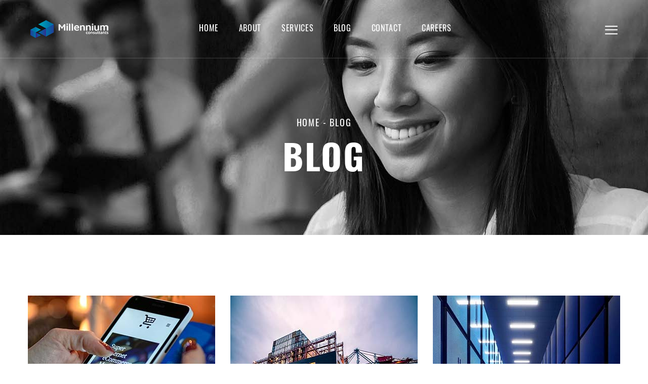

--- FILE ---
content_type: text/html; charset=utf-8
request_url: https://www.millenniumci.com/blog
body_size: 9855
content:
<!DOCTYPE html><html><head><meta name="viewport" content="width=device-width"/><meta charSet="utf-8"/><title>Blog Page</title><meta name="description"/><link href="https://client-demo.dialogview.ai/css/client_chat.css" rel="stylesheet"/><meta name="next-head-count" content="5"/><link rel="preload" href="/_next/static/css/103d89b01f0bbace810b.css" as="style"/><link rel="stylesheet" href="/_next/static/css/103d89b01f0bbace810b.css" data-n-g=""/><noscript data-n-css=""></noscript><script defer="" nomodule="" src="/_next/static/chunks/polyfills-a40ef1678bae11e696dba45124eadd70.js"></script><script src="/_next/static/chunks/webpack-f01b3c98a5f9e81a3719.js" defer=""></script><script src="/_next/static/chunks/framework-1f45957caa6a6981a825.js" defer=""></script><script src="/_next/static/chunks/main-43221051b47a1354e794.js" defer=""></script><script src="/_next/static/chunks/pages/_app-26a5206b4d2ff2ab138a.js" defer=""></script><script src="/_next/static/chunks/8971-40fd2cdd85e57ee01ed7.js" defer=""></script><script src="/_next/static/chunks/7704-12a4854c567cddb182b1.js" defer=""></script><script src="/_next/static/chunks/pages/blog-469e5dc7a3fc5c42c370.js" defer=""></script><script src="/_next/static/rkTtKOIMHnnclg7qbQm73/_buildManifest.js" defer=""></script><script src="/_next/static/rkTtKOIMHnnclg7qbQm73/_ssgManifest.js" defer=""></script></head><body><div id="__next"><div id="wrapper"><header class="header_01 null" id="header"><div class="container-fluid"><div class="justify-content-between row"><div class="col-6 col-lg-2 col-md-3 col-sm-3"><div class="logo"><a href="/"><img src="[data-uri]" alt=""/></a></div></div><div class="d-none d-lg-block  col-lg-8 col-md-7 col-sm-8"><nav class="mainmenu text-center"><ul><li class=""><a href="/">Home</a></li><li class=""><a href="/about">About</a></li><li class=""><a href="/service">Services</a></li><li class=""><a href="/blog">Blog</a></li><li class=""><a href="/contact">Contact</a></li><li class=""><a href="/careers">Careers</a></li></ul></nav></div><div class="col-6 col-lg-2 col-md-2 col-sm-4"><div class="navigator text-right"><a class="search searchToggler" href="#"><i class="mei-magnifying-glass"></i></a><a href="#" class="menu mobilemenu d-none d-md-none d-lg-none"><i class="mei-menu"></i></a><a id="open-overlay-nav" class="menu hamburger" href="#"><i class="mei-menu"></i></a></div></div></div></div></header><section class="pageBanner"><div class="container"><div class="row"><div class="col-lg-12"><div class="banner_content text-center"><h4><a href="/">home</a> - <!-- -->Blog</h4><h2>Blog</h2></div></div></div></div></section><section class="commonSection blogPage"><div class="container"><div class="row"><div class="col-lg-4 col-md-6 col-sm-12"><div class="latestBlogItem"><div class="lbi_thumb"><img src="/_next/static/images/5-reasons-ecommerce-mobile-app-ca671e46b5647166ee6d357b7ac2d477.jpg" alt="5 Reasons Why Ecommerce Store Should Invest In a Mobile App "/></div><div class="lbi_details"><a class="lbid_date" href="/why-ecommerce-invest-in-mobile-app">JAN 2022</a><h2><a href="/why-ecommerce-invest-in-mobile-app">5 Reasons Why Ecommerce Store Should Invest In a Mobile App </a></h2><a class="learnM" href="/why-ecommerce-invest-in-mobile-app">Learn More</a></div></div></div><div class="col-lg-4 col-md-6 col-sm-12"><div class="latestBlogItem"><div class="lbi_thumb"><img src="/_next/static/images/impact-blockchain-76dd6bb7c2f7ef4feeb42a620fbe3010.jpg" alt="The Impact of Blockchain Technology in Transportation and Logistics Industry"/></div><div class="lbi_details"><a class="lbid_date" href="/blockchain-in-transportation-logistics">JAN 2022</a><h2><a href="/blockchain-in-transportation-logistics">The Impact of Blockchain Technology in Transportation and Logistics Industry</a></h2><a class="learnM" href="/blockchain-in-transportation-logistics">Learn More</a></div></div></div><div class="col-lg-4 col-md-6 col-sm-12"><div class="latestBlogItem"><div class="lbi_thumb"><img src="/_next/static/images/benefits-of-ai-5741fa150a72381f547c1c62871cf881.jpg" alt="Benefits of Artificial Intelligence in the Banking Sector"/></div><div class="lbi_details"><a class="lbid_date" href="/benefits-of-artificial-intelligence-in-the-banking-sector">nov 2021</a><h2><a href="/benefits-of-artificial-intelligence-in-the-banking-sector">Benefits of Artificial Intelligence in the Banking Sector</a></h2><a class="learnM" href="/benefits-of-artificial-intelligence-in-the-banking-sector">Learn More</a></div></div></div><div class="col-lg-4 col-md-6 col-sm-12"><div class="latestBlogItem"><div class="lbi_thumb"><img src="/_next/static/images/digital-transformation-ee28bb21edf5559718f5fd3ff7a5c1d0.jpg" alt="Digital Transformation in Real Estate Industry"/></div><div class="lbi_details"><a class="lbid_date" href="/digital-transformation-in-real-estate-industry">june 2021</a><h2><a href="/digital-transformation-in-real-estate-industry">Digital Transformation in Real Estate Industry</a></h2><a class="learnM" href="/digital-transformation-in-real-estate-industry">Learn More</a></div></div></div><div class="col-lg-4 col-md-6 col-sm-12"><div class="latestBlogItem"><div class="lbi_thumb"><img src="/_next/static/images/cloud-c771af01e4ea17e632c1dd8995e4c1aa.jpg" alt="The Future of Cloud Computing Looks Bright"/></div><div class="lbi_details"><a class="lbid_date" href="/the-future-of-cloud-computing">march 2021</a><h2><a href="/the-future-of-cloud-computing">The Future of Cloud Computing Looks Bright</a></h2><a class="learnM" href="/the-future-of-cloud-computing">Learn More</a></div></div></div><div class="col-lg-4 col-md-6 col-sm-12"><div class="latestBlogItem"><div class="lbi_thumb"><img src="/_next/static/images/5-words-describe-customer-engagement-e4b3f6c645f190f29023f446a6445a41.jpg" alt="5 Words that Describe Customer Engagement of the Future"/></div><div class="lbi_details"><a class="lbid_date" href="/engagement-of-the-future">oct 2021</a><h2><a href="/engagement-of-the-future">5 Words that Describe Customer Engagement of the Future</a></h2><a class="learnM" href="/engagement-of-the-future">Learn More</a></div></div></div><div class="col-lg-4 col-md-6 col-sm-12"><div class="latestBlogItem"><div class="lbi_thumb"><img src="/_next/static/images/reduce-customer-service-window-bac3b3c85db25e0fdf6c36f7a1ec3f57.jpg" alt="6 Ways to Reduce the Service Window"/></div><div class="lbi_details"><a class="lbid_date" href="/upgrade-your-customer-experience">oct 2020</a><h2><a href="/upgrade-your-customer-experience">6 Ways to Reduce the Service Window</a></h2><a class="learnM" href="/upgrade-your-customer-experience">Learn More</a></div></div></div><div class="col-lg-4 col-md-6 col-sm-12"><div class="latestBlogItem"><div class="lbi_thumb"><img src="/_next/static/images/customer-service-time-check-73c846dfd58877a7f533d78296519ffa.jpg" alt="Customer Service Time Check"/></div><div class="lbi_details"><a class="lbid_date" href="/customer-service-time-check">oct 2020</a><h2><a href="/customer-service-time-check">Customer Service Time Check</a></h2><a class="learnM" href="/customer-service-time-check">Learn More</a></div></div></div></div></div></section><footer class="footer_1"><div class="container"><div class="row"><div class="col-lg-5 col-sm-6 col-md-5"><aside class="widget aboutwidget"><a href="/"><img src="[data-uri]" alt=""/></a><p>We are a leading technological solutions company with over two decades of practical experience in facilitating and distributing cutting-edge engineering solutions to plethora of industries including BFSI, NBFC, Audit Firms to accelerate innovation.</p></aside><div class=" aboutwidget widget_title terms_and_conditions" style="display:flex;flex-direction:row;justify-content:space-between"><a href="/terms_and_conditions#TERMS"><p>Terms and Conditions</p></a><a href="/privacy-policy"><p>Privacy Policy</p></a></div></div><div class="col-lg-4 col-sm-4 col-md-4"><aside class="widget contact_widgets"><h3 class="widget_title">contact</h3><p>100 Overlook Center,<br/>2nd Fl, Princeton NJ 08540, USA</p><p>P: 732 562 0200</p><p>E: <a href="#">millennium@millenniumci.com</a></p></aside></div><div class="col-lg-3 col-sm-2 col-md-3"><aside class="widget social_widget"><h3 class="widget_title">social</h3><ul><li><a href="https://twitter.com/Millennium_Cnsl"><i class="fa fa-twitter"></i>Twitter</a></li><li><a href="https://www.facebook.com/MillenniumConsultantsInc/"><i class="fa fa-facebook-square"></i>Facebook</a></li><li><a href="https://www.linkedin.com/company/millennium-ebs/"><i class="fa fa-linkedin"></i>LinkedIn</a></li></ul></aside></div></div><div class="row"><div class="col-lg-12 col-sm-12 text-center"><div class="copyright">© copyright <!-- -->2026<!-- --> by<!-- --> <a href="#">MILLENNIUMCI.COM</a></div></div></div></div></footer></div><div><div class="chat-toggler-client">
              <span class="agent-image-wrapper-client">
                <img id="chat-bubble-shape" class="chat-avatar">
                <span id="chatBubbleText" class="help-text"></span>
              </span>
          </div>
          <div class="msgWrap">
              <div class="msger-header-options-client" data-toggle="tooltip" data-placement="bottom" data-trigger="hover" title="Close">
                <img src="https://client-demo.dialogview.ai/images/cancel.svg" alt="cancel-icon" class="close-btn-client ctl-btn">
              </div>
              <button type="button" class="screen-minimize-btn" data-toggle="tooltip" data-placement="bottom" data-trigger="hover" title="Minimize"><img src="https://chatqa.dialogview.ai/images/minimize-icon.svg" alt="minimize-icon"></button>
              <button type="button" class="screen-resize-btn" data-toggle="tooltip" data-placement="bottom" data-trigger="hover" title="Screen resize"><img src="https://chatqa.dialogview.ai/images/resize-whit.svg" alt="resize-icon"></button>
              <iframe id="oneview-chatbot" class="dialogview-chatbot" allow="camera; microphone; display-capture" sandbox="allow-same-origin allow-scripts allow-popups"
                  src="https://client-demo.dialogview.ai/iframe_milliqa_socket.html" title="Chat Box"></iframe>
          </div></div></div><script id="__NEXT_DATA__" type="application/json">{"props":{"pageProps":{}},"page":"/blog","query":{},"buildId":"rkTtKOIMHnnclg7qbQm73","isFallback":false,"appGip":true,"scriptLoader":[]}</script><script src="https://ajax.googleapis.com/ajax/libs/jquery/1.12.4/jquery.min.js"></script><script src="https://client-demo.dialogview.ai/js/dialogview_main.js"></script></body></html>

--- FILE ---
content_type: application/javascript; charset=utf-8
request_url: https://www.millenniumci.com/_next/static/chunks/3311-1a2d546da9238c72a0a7.js
body_size: 8674
content:
(self.webpackChunk_N_E=self.webpackChunk_N_E||[]).push([[3311],{4184:function(e,n){var t;!function(){"use strict";var r={}.hasOwnProperty;function o(){for(var e=[],n=0;n<arguments.length;n++){var t=arguments[n];if(t){var a=typeof t;if("string"===a||"number"===a)e.push(t);else if(Array.isArray(t)){if(t.length){var i=o.apply(null,t);i&&e.push(i)}}else if("object"===a){if(t.toString!==Object.prototype.toString&&!t.toString.toString().includes("[native code]")){e.push(t.toString());continue}for(var s in t)r.call(t,s)&&t[s]&&e.push(s)}}}return e.join(" ")}e.exports?(o.default=o,e.exports=o):void 0===(t=function(){return o}.apply(n,[]))||(e.exports=t)}()},1555:function(e,n,t){"use strict";var r=t(7462),o=t(3366),a=t(4184),i=t.n(a),s=t(7294),c=t(600),u=["bsPrefix","className","as"],l=["xl","lg","md","sm","xs"],d=s.forwardRef((function(e,n){var t=e.bsPrefix,a=e.className,d=e.as,f=void 0===d?"div":d,p=(0,o.Z)(e,u),v=(0,c.vE)(t,"col"),m=[],h=[];return l.forEach((function(e){var n,t,r,o=p[e];if(delete p[e],"object"===typeof o&&null!=o){var a=o.span;n=void 0===a||a,t=o.offset,r=o.order}else n=o;var i="xs"!==e?"-"+e:"";n&&m.push(!0===n?""+v+i:""+v+i+"-"+n),null!=r&&h.push("order"+i+"-"+r),null!=t&&h.push("offset"+i+"-"+t)})),m.length||m.push(v),s.createElement(f,(0,r.Z)({},p,{ref:n,className:i().apply(void 0,[a].concat(m,h))}))}));d.displayName="Col",n.Z=d},682:function(e,n,t){"use strict";var r=t(7462),o=t(3366),a=t(4184),i=t.n(a),s=t(7294),c=t(600),u=["bsPrefix","fluid","as","className"],l=s.forwardRef((function(e,n){var t=e.bsPrefix,a=e.fluid,l=e.as,d=void 0===l?"div":l,f=e.className,p=(0,o.Z)(e,u),v=(0,c.vE)(t,"container"),m="string"===typeof a?"-"+a:"-fluid";return s.createElement(d,(0,r.Z)({ref:n},p,{className:i()(f,a?""+v+m:v)}))}));l.displayName="Container",l.defaultProps={fluid:!1},n.Z=l},4678:function(e,n,t){"use strict";t.d(n,{Z:function(){return Ge}});var r=t(3366),o=t(7462),a=t(4184),i=t.n(a),s=!("undefined"===typeof window||!window.document||!window.document.createElement),c=!1,u=!1;try{var l={get passive(){return c=!0},get once(){return u=c=!0}};s&&(window.addEventListener("test",l,l),window.removeEventListener("test",l,!0))}catch(We){}var d=function(e,n,t,r){if(r&&"boolean"!==typeof r&&!u){var o=r.once,a=r.capture,i=t;!u&&o&&(i=t.__once||function e(r){this.removeEventListener(n,e,a),t.call(this,r)},t.__once=i),e.addEventListener(n,i,c?r:a)}e.addEventListener(n,t,r)};function f(e){return e&&e.ownerDocument||document}var p,v=function(e,n,t,r){var o=r&&"boolean"!==typeof r?r.capture:r;e.removeEventListener(n,t,o),t.__once&&e.removeEventListener(n,t.__once,o)};function m(e){if((!p&&0!==p||e)&&s){var n=document.createElement("div");n.style.position="absolute",n.style.top="-9999px",n.style.width="50px",n.style.height="50px",n.style.overflow="scroll",document.body.appendChild(n),p=n.offsetWidth-n.clientWidth,document.body.removeChild(n)}return p}var h=t(7294);var E=function(e){const n=(0,h.useRef)(e);return(0,h.useEffect)((()=>{n.current=e}),[e]),n};function g(e){const n=E(e);return(0,h.useCallback)((function(...e){return n.current&&n.current(...e)}),[n])}function b(e){const n=function(e){const n=(0,h.useRef)(e);return n.current=e,n}(e);(0,h.useEffect)((()=>()=>n.current()),[])}function y(e,n){return function(e){var n=f(e);return n&&n.defaultView||window}(e).getComputedStyle(e,n)}var x=/([A-Z])/g;var N=/^ms-/;function w(e){return function(e){return e.replace(x,"-$1").toLowerCase()}(e).replace(N,"-ms-")}var C=/^((translate|rotate|scale)(X|Y|Z|3d)?|matrix(3d)?|perspective|skew(X|Y)?)$/i;var k=function(e,n){var t="",r="";if("string"===typeof n)return e.style.getPropertyValue(w(n))||y(e).getPropertyValue(w(n));Object.keys(n).forEach((function(o){var a=n[o];a||0===a?!function(e){return!(!e||!C.test(e))}(o)?t+=w(o)+": "+a+";":r+=o+"("+a+") ":e.style.removeProperty(w(o))})),r&&(t+="transform: "+r+";"),e.style.cssText+=";"+t};var S=function(e,n,t,r){return d(e,n,t,r),function(){v(e,n,t,r)}};function O(e,n,t){void 0===t&&(t=5);var r=!1,o=setTimeout((function(){r||function(e,n,t,r){if(void 0===t&&(t=!1),void 0===r&&(r=!0),e){var o=document.createEvent("HTMLEvents");o.initEvent(n,t,r),e.dispatchEvent(o)}}(e,"transitionend",!0)}),n+t),a=S(e,"transitionend",(function(){r=!0}),{once:!0});return function(){clearTimeout(o),a()}}function R(e,n,t,r){null==t&&(t=function(e){var n=k(e,"transitionDuration")||"",t=-1===n.indexOf("ms")?1e3:1;return parseFloat(n)*t}(e)||0);var o=O(e,t,r),a=S(e,"transitionend",n);return function(){o(),a()}}function T(e){void 0===e&&(e=f());try{var n=e.activeElement;return n&&n.nodeName?n:null}catch(We){return e.body}}function F(e,n){return e.contains?e.contains(n):e.compareDocumentPosition?e===n||!!(16&e.compareDocumentPosition(n)):void 0}var P=t(5697),D=t.n(P),Z=t(3935);function L(e,n){e.classList?e.classList.add(n):function(e,n){return e.classList?!!n&&e.classList.contains(n):-1!==(" "+(e.className.baseVal||e.className)+" ").indexOf(" "+n+" ")}(e,n)||("string"===typeof e.className?e.className=e.className+" "+n:e.setAttribute("class",(e.className&&e.className.baseVal||"")+" "+n))}function M(e,n){return e.replace(new RegExp("(^|\\s)"+n+"(?:\\s|$)","g"),"$1").replace(/\s+/g," ").replace(/^\s*|\s*$/g,"")}function A(e,n){e.classList?e.classList.remove(n):"string"===typeof e.className?e.className=M(e.className,n):e.setAttribute("class",M(e.className&&e.className.baseVal||"",n))}function H(e){return"window"in e&&e.window===e?e:"nodeType"in(n=e)&&n.nodeType===document.DOCUMENT_NODE&&e.defaultView||!1;var n}function _(e){var n;return H(e)||(n=e)&&"body"===n.tagName.toLowerCase()?function(e){var n=H(e)?f():f(e),t=H(e)||n.defaultView;return n.body.clientWidth<t.innerWidth}(e):e.scrollHeight>e.clientHeight}var j=["template","script","style"],I=function(e,n,t){[].forEach.call(e.children,(function(e){-1===n.indexOf(e)&&function(e){var n=e.nodeType,t=e.tagName;return 1===n&&-1===j.indexOf(t.toLowerCase())}(e)&&t(e)}))};function B(e,n){n&&(e?n.setAttribute("aria-hidden","true"):n.removeAttribute("aria-hidden"))}var U,z=function(){function e(e){var n=void 0===e?{}:e,t=n.hideSiblingNodes,r=void 0===t||t,o=n.handleContainerOverflow,a=void 0===o||o;this.hideSiblingNodes=void 0,this.handleContainerOverflow=void 0,this.modals=void 0,this.containers=void 0,this.data=void 0,this.scrollbarSize=void 0,this.hideSiblingNodes=r,this.handleContainerOverflow=a,this.modals=[],this.containers=[],this.data=[],this.scrollbarSize=m()}var n=e.prototype;return n.isContainerOverflowing=function(e){var n=this.data[this.containerIndexFromModal(e)];return n&&n.overflowing},n.containerIndexFromModal=function(e){return function(e,n){var t=-1;return e.some((function(e,r){return!!n(e,r)&&(t=r,!0)})),t}(this.data,(function(n){return-1!==n.modals.indexOf(e)}))},n.setContainerStyle=function(e,n){var t={overflow:"hidden"};e.style={overflow:n.style.overflow,paddingRight:n.style.paddingRight},e.overflowing&&(t.paddingRight=parseInt(k(n,"paddingRight")||"0",10)+this.scrollbarSize+"px"),k(n,t)},n.removeContainerStyle=function(e,n){Object.assign(n.style,e.style)},n.add=function(e,n,t){var r=this.modals.indexOf(e),o=this.containers.indexOf(n);if(-1!==r)return r;if(r=this.modals.length,this.modals.push(e),this.hideSiblingNodes&&function(e,n){var t=n.dialog,r=n.backdrop;I(e,[t,r],(function(e){return B(!0,e)}))}(n,e),-1!==o)return this.data[o].modals.push(e),r;var a={modals:[e],classes:t?t.split(/\s+/):[],overflowing:_(n)};return this.handleContainerOverflow&&this.setContainerStyle(a,n),a.classes.forEach(L.bind(null,n)),this.containers.push(n),this.data.push(a),r},n.remove=function(e){var n=this.modals.indexOf(e);if(-1!==n){var t=this.containerIndexFromModal(e),r=this.data[t],o=this.containers[t];if(r.modals.splice(r.modals.indexOf(e),1),this.modals.splice(n,1),0===r.modals.length)r.classes.forEach(A.bind(null,o)),this.handleContainerOverflow&&this.removeContainerStyle(r,o),this.hideSiblingNodes&&function(e,n){var t=n.dialog,r=n.backdrop;I(e,[t,r],(function(e){return B(!1,e)}))}(o,e),this.containers.splice(t,1),this.data.splice(t,1);else if(this.hideSiblingNodes){var a=r.modals[r.modals.length-1],i=a.backdrop;B(!1,a.dialog),B(!1,i)}}},n.isTopModal=function(e){return!!this.modals.length&&this.modals[this.modals.length-1]===e},e}(),V=function(e){var n;return"undefined"===typeof document?null:null==e?f().body:("function"===typeof e&&(e=e()),e&&"current"in e&&(e=e.current),null!=(n=e)&&n.nodeType&&e||null)};function K(e){var n=e||(U||(U=new z),U),t=(0,h.useRef)({dialog:null,backdrop:null});return Object.assign(t.current,{add:function(e,r){return n.add(t.current,e,r)},remove:function(){return n.remove(t.current)},isTopModal:function(){return n.isTopModal(t.current)},setDialogRef:(0,h.useCallback)((function(e){t.current.dialog=e}),[]),setBackdropRef:(0,h.useCallback)((function(e){t.current.backdrop=e}),[])})}var G=(0,h.forwardRef)((function(e,n){var t=e.show,a=void 0!==t&&t,i=e.role,c=void 0===i?"dialog":i,u=e.className,l=e.style,d=e.children,f=e.backdrop,p=void 0===f||f,v=e.keyboard,m=void 0===v||v,E=e.onBackdropClick,y=e.onEscapeKeyDown,x=e.transition,N=e.backdropTransition,w=e.autoFocus,C=void 0===w||w,k=e.enforceFocus,O=void 0===k||k,R=e.restoreFocus,P=void 0===R||R,D=e.restoreFocusOptions,L=e.renderDialog,M=e.renderBackdrop,A=void 0===M?function(e){return h.createElement("div",e)}:M,H=e.manager,_=e.container,j=e.containerClassName,I=e.onShow,B=e.onHide,U=void 0===B?function(){}:B,z=e.onExit,G=e.onExited,W=e.onExiting,$=e.onEnter,X=e.onEntering,q=e.onEntered,Y=(0,r.Z)(e,["show","role","className","style","children","backdrop","keyboard","onBackdropClick","onEscapeKeyDown","transition","backdropTransition","autoFocus","enforceFocus","restoreFocus","restoreFocusOptions","renderDialog","renderBackdrop","manager","container","containerClassName","onShow","onHide","onExit","onExited","onExiting","onEnter","onEntering","onEntered"]),J=function(e,n){var t=(0,h.useState)((function(){return V(e)})),r=t[0],o=t[1];if(!r){var a=V(e);a&&o(a)}return(0,h.useEffect)((function(){n&&r&&n(r)}),[n,r]),(0,h.useEffect)((function(){var n=V(e);n!==r&&o(n)}),[e,r]),r}(_),Q=K(H),ee=function(){const e=(0,h.useRef)(!0),n=(0,h.useRef)((()=>e.current));return(0,h.useEffect)((()=>(e.current=!0,()=>{e.current=!1})),[]),n.current}(),ne=function(e){const n=(0,h.useRef)(null);return(0,h.useEffect)((()=>{n.current=e})),n.current}(a),te=(0,h.useState)(!a),re=te[0],oe=te[1],ae=(0,h.useRef)(null);(0,h.useImperativeHandle)(n,(function(){return Q}),[Q]),s&&!ne&&a&&(ae.current=T()),x||a||re?a&&re&&oe(!1):oe(!0);var ie=g((function(){if(Q.add(J,j),fe.current=S(document,"keydown",le),de.current=S(document,"focus",(function(){return setTimeout(ce)}),!0),I&&I(),C){var e=T(document);Q.dialog&&e&&!F(Q.dialog,e)&&(ae.current=e,Q.dialog.focus())}})),se=g((function(){var e;(Q.remove(),null==fe.current||fe.current(),null==de.current||de.current(),P)&&(null==(e=ae.current)||null==e.focus||e.focus(D),ae.current=null)}));(0,h.useEffect)((function(){a&&J&&ie()}),[a,J,ie]),(0,h.useEffect)((function(){re&&se()}),[re,se]),b((function(){se()}));var ce=g((function(){if(O&&ee()&&Q.isTopModal()){var e=T();Q.dialog&&e&&!F(Q.dialog,e)&&Q.dialog.focus()}})),ue=g((function(e){e.target===e.currentTarget&&(null==E||E(e),!0===p&&U())})),le=g((function(e){m&&27===e.keyCode&&Q.isTopModal()&&(null==y||y(e),e.defaultPrevented||U())})),de=(0,h.useRef)(),fe=(0,h.useRef)(),pe=x;if(!J||!(a||pe&&!re))return null;var ve=(0,o.Z)({role:c,ref:Q.setDialogRef,"aria-modal":"dialog"===c||void 0},Y,{style:l,className:u,tabIndex:-1}),me=L?L(ve):h.createElement("div",ve,h.cloneElement(d,{role:"document"}));pe&&(me=h.createElement(pe,{appear:!0,unmountOnExit:!0,in:!!a,onExit:z,onExiting:W,onExited:function(){oe(!0);for(var e=arguments.length,n=new Array(e),t=0;t<e;t++)n[t]=arguments[t];null==G||G.apply(void 0,n)},onEnter:$,onEntering:X,onEntered:q},me));var he=null;if(p){var Ee=N;he=A({ref:Q.setBackdropRef,onClick:ue}),Ee&&(he=h.createElement(Ee,{appear:!0,in:!!a},he))}return h.createElement(h.Fragment,null,Z.createPortal(h.createElement(h.Fragment,null,he,me),J))})),W={show:D().bool,container:D().any,onShow:D().func,onHide:D().func,backdrop:D().oneOfType([D().bool,D().oneOf(["static"])]),renderDialog:D().func,renderBackdrop:D().func,onEscapeKeyDown:D().func,onBackdropClick:D().func,containerClassName:D().string,keyboard:D().bool,transition:D().elementType,backdropTransition:D().elementType,autoFocus:D().bool,enforceFocus:D().bool,restoreFocus:D().bool,restoreFocusOptions:D().shape({preventScroll:D().bool}),onEnter:D().func,onEntering:D().func,onEntered:D().func,onExit:D().func,onExiting:D().func,onExited:D().func,manager:D().instanceOf(z)};G.displayName="Modal",G.propTypes=W;var $=Object.assign(G,{Manager:z});t(2473);function X(e,n){return(X=Object.setPrototypeOf||function(e,n){return e.__proto__=n,e})(e,n)}function q(e,n){e.prototype=Object.create(n.prototype),e.prototype.constructor=e,X(e,n)}var Y=Function.prototype.bind.call(Function.prototype.call,[].slice);function J(e,n){return Y(e.querySelectorAll(n))}var Q=".fixed-top, .fixed-bottom, .is-fixed, .sticky-top",ee=".sticky-top",ne=".navbar-toggler",te=function(e){function n(){return e.apply(this,arguments)||this}q(n,e);var t=n.prototype;return t.adjustAndStore=function(e,n,t){var r,o=n.style[e];n.dataset[e]=o,k(n,((r={})[e]=parseFloat(k(n,e))+t+"px",r))},t.restore=function(e,n){var t,r=n.dataset[e];void 0!==r&&(delete n.dataset[e],k(n,((t={})[e]=r,t)))},t.setContainerStyle=function(n,t){var r=this;if(e.prototype.setContainerStyle.call(this,n,t),n.overflowing){var o=m();J(t,Q).forEach((function(e){return r.adjustAndStore("paddingRight",e,o)})),J(t,ee).forEach((function(e){return r.adjustAndStore("marginRight",e,-o)})),J(t,ne).forEach((function(e){return r.adjustAndStore("marginRight",e,o)}))}},t.removeContainerStyle=function(n,t){var r=this;e.prototype.removeContainerStyle.call(this,n,t),J(t,Q).forEach((function(e){return r.restore("paddingRight",e)})),J(t,ee).forEach((function(e){return r.restore("marginRight",e)})),J(t,ne).forEach((function(e){return r.restore("marginRight",e)}))},n}(z),re=!1,oe=h.createContext(null),ae="unmounted",ie="exited",se="entering",ce="entered",ue="exiting",le=function(e){function n(n,t){var r;r=e.call(this,n,t)||this;var o,a=t&&!t.isMounting?n.enter:n.appear;return r.appearStatus=null,n.in?a?(o=ie,r.appearStatus=se):o=ce:o=n.unmountOnExit||n.mountOnEnter?ae:ie,r.state={status:o},r.nextCallback=null,r}q(n,e),n.getDerivedStateFromProps=function(e,n){return e.in&&n.status===ae?{status:ie}:null};var t=n.prototype;return t.componentDidMount=function(){this.updateStatus(!0,this.appearStatus)},t.componentDidUpdate=function(e){var n=null;if(e!==this.props){var t=this.state.status;this.props.in?t!==se&&t!==ce&&(n=se):t!==se&&t!==ce||(n=ue)}this.updateStatus(!1,n)},t.componentWillUnmount=function(){this.cancelNextCallback()},t.getTimeouts=function(){var e,n,t,r=this.props.timeout;return e=n=t=r,null!=r&&"number"!==typeof r&&(e=r.exit,n=r.enter,t=void 0!==r.appear?r.appear:n),{exit:e,enter:n,appear:t}},t.updateStatus=function(e,n){void 0===e&&(e=!1),null!==n?(this.cancelNextCallback(),n===se?this.performEnter(e):this.performExit()):this.props.unmountOnExit&&this.state.status===ie&&this.setState({status:ae})},t.performEnter=function(e){var n=this,t=this.props.enter,r=this.context?this.context.isMounting:e,o=this.props.nodeRef?[r]:[Z.findDOMNode(this),r],a=o[0],i=o[1],s=this.getTimeouts(),c=r?s.appear:s.enter;!e&&!t||re?this.safeSetState({status:ce},(function(){n.props.onEntered(a)})):(this.props.onEnter(a,i),this.safeSetState({status:se},(function(){n.props.onEntering(a,i),n.onTransitionEnd(c,(function(){n.safeSetState({status:ce},(function(){n.props.onEntered(a,i)}))}))})))},t.performExit=function(){var e=this,n=this.props.exit,t=this.getTimeouts(),r=this.props.nodeRef?void 0:Z.findDOMNode(this);n&&!re?(this.props.onExit(r),this.safeSetState({status:ue},(function(){e.props.onExiting(r),e.onTransitionEnd(t.exit,(function(){e.safeSetState({status:ie},(function(){e.props.onExited(r)}))}))}))):this.safeSetState({status:ie},(function(){e.props.onExited(r)}))},t.cancelNextCallback=function(){null!==this.nextCallback&&(this.nextCallback.cancel(),this.nextCallback=null)},t.safeSetState=function(e,n){n=this.setNextCallback(n),this.setState(e,n)},t.setNextCallback=function(e){var n=this,t=!0;return this.nextCallback=function(r){t&&(t=!1,n.nextCallback=null,e(r))},this.nextCallback.cancel=function(){t=!1},this.nextCallback},t.onTransitionEnd=function(e,n){this.setNextCallback(n);var t=this.props.nodeRef?this.props.nodeRef.current:Z.findDOMNode(this),r=null==e&&!this.props.addEndListener;if(t&&!r){if(this.props.addEndListener){var o=this.props.nodeRef?[this.nextCallback]:[t,this.nextCallback],a=o[0],i=o[1];this.props.addEndListener(a,i)}null!=e&&setTimeout(this.nextCallback,e)}else setTimeout(this.nextCallback,0)},t.render=function(){var e=this.state.status;if(e===ae)return null;var n=this.props,t=n.children,o=(n.in,n.mountOnEnter,n.unmountOnExit,n.appear,n.enter,n.exit,n.timeout,n.addEndListener,n.onEnter,n.onEntering,n.onEntered,n.onExit,n.onExiting,n.onExited,n.nodeRef,(0,r.Z)(n,["children","in","mountOnEnter","unmountOnExit","appear","enter","exit","timeout","addEndListener","onEnter","onEntering","onEntered","onExit","onExiting","onExited","nodeRef"]));return h.createElement(oe.Provider,{value:null},"function"===typeof t?t(e,o):h.cloneElement(h.Children.only(t),o))},n}(h.Component);function de(){}le.contextType=oe,le.propTypes={},le.defaultProps={in:!1,mountOnEnter:!1,unmountOnExit:!1,appear:!1,enter:!0,exit:!0,onEnter:de,onEntering:de,onEntered:de,onExit:de,onExiting:de,onExited:de},le.UNMOUNTED=ae,le.EXITED=ie,le.ENTERING=se,le.ENTERED=ce,le.EXITING=ue;var fe=le;function pe(e,n){var t=k(e,n)||"",r=-1===t.indexOf("ms")?1e3:1;return parseFloat(t)*r}function ve(e,n){var t=pe(e,"transitionDuration"),r=pe(e,"transitionDelay"),o=R(e,(function(t){t.target===e&&(o(),n(t))}),t+r)}var me,he=["className","children"],Ee=((me={}).entering="show",me.entered="show",me),ge=h.forwardRef((function(e,n){var t=e.className,a=e.children,s=(0,r.Z)(e,he),c=(0,h.useCallback)((function(e){!function(e){e.offsetHeight}(e),s.onEnter&&s.onEnter(e)}),[s]);return h.createElement(fe,(0,o.Z)({ref:n,addEndListener:ve},s,{onEnter:c}),(function(e,n){return h.cloneElement(a,(0,o.Z)({},n,{className:i()("fade",t,a.props.className,Ee[e])}))}))}));ge.defaultProps={in:!1,timeout:300,mountOnEnter:!1,unmountOnExit:!1,appear:!1},ge.displayName="Fade";var be=ge,ye=/-(.)/g;var xe=t(600),Ne=["className","bsPrefix","as"],we=function(e){return e[0].toUpperCase()+(n=e,n.replace(ye,(function(e,n){return n.toUpperCase()}))).slice(1);var n};function Ce(e,n){var t=void 0===n?{}:n,a=t.displayName,s=void 0===a?we(e):a,c=t.Component,u=t.defaultProps,l=h.forwardRef((function(n,t){var a=n.className,s=n.bsPrefix,u=n.as,l=void 0===u?c||"div":u,d=(0,r.Z)(n,Ne),f=(0,xe.vE)(s,e);return h.createElement(l,(0,o.Z)({ref:t,className:i()(a,f)},d))}));return l.defaultProps=u,l.displayName=s,l}var ke=Ce("modal-body"),Se=h.createContext({onHide:function(){}}),Oe=["bsPrefix","className","contentClassName","centered","size","children","scrollable"],Re=h.forwardRef((function(e,n){var t=e.bsPrefix,a=e.className,s=e.contentClassName,c=e.centered,u=e.size,l=e.children,d=e.scrollable,f=(0,r.Z)(e,Oe),p=(t=(0,xe.vE)(t,"modal"))+"-dialog";return h.createElement("div",(0,o.Z)({},f,{ref:n,className:i()(p,a,u&&t+"-"+u,c&&p+"-centered",d&&p+"-scrollable")}),h.createElement("div",{className:i()(t+"-content",s)},l))}));Re.displayName="ModalDialog";var Te=Re,Fe=Ce("modal-footer"),Pe=["label","onClick","className"],De={label:D().string.isRequired,onClick:D().func},Ze=h.forwardRef((function(e,n){var t=e.label,a=e.onClick,s=e.className,c=(0,r.Z)(e,Pe);return h.createElement("button",(0,o.Z)({ref:n,type:"button",className:i()("close",s),onClick:a},c),h.createElement("span",{"aria-hidden":"true"},"\xd7"),h.createElement("span",{className:"sr-only"},t))}));Ze.displayName="CloseButton",Ze.propTypes=De,Ze.defaultProps={label:"Close"};var Le=Ze,Me=["bsPrefix","closeLabel","closeButton","onHide","className","children"],Ae=h.forwardRef((function(e,n){var t=e.bsPrefix,a=e.closeLabel,s=e.closeButton,c=e.onHide,u=e.className,l=e.children,d=(0,r.Z)(e,Me);t=(0,xe.vE)(t,"modal-header");var f=(0,h.useContext)(Se),p=g((function(){f&&f.onHide(),c&&c()}));return h.createElement("div",(0,o.Z)({ref:n},d,{className:i()(u,t)}),l,s&&h.createElement(Le,{label:a,onClick:p}))}));Ae.displayName="ModalHeader",Ae.defaultProps={closeLabel:"Close",closeButton:!1};var He,_e,je=Ae,Ie=Ce("modal-title",{Component:(He="h4",h.forwardRef((function(e,n){return h.createElement("div",(0,o.Z)({},e,{ref:n,className:i()(e.className,He)}))})))}),Be=["bsPrefix","className","style","dialogClassName","contentClassName","children","dialogAs","aria-labelledby","aria-describedby","aria-label","show","animation","backdrop","keyboard","onEscapeKeyDown","onShow","onHide","container","autoFocus","enforceFocus","restoreFocus","restoreFocusOptions","onEntered","onExit","onExiting","onEnter","onEntering","onExited","backdropClassName","manager"],Ue={show:!1,backdrop:!0,keyboard:!0,autoFocus:!0,enforceFocus:!0,restoreFocus:!0,animation:!0,dialogAs:Te};function ze(e){return h.createElement(be,(0,o.Z)({},e,{timeout:null}))}function Ve(e){return h.createElement(be,(0,o.Z)({},e,{timeout:null}))}var Ke=h.forwardRef((function(e,n){var t=e.bsPrefix,a=e.className,c=e.style,u=e.dialogClassName,l=e.contentClassName,p=e.children,E=e.dialogAs,y=e["aria-labelledby"],x=e["aria-describedby"],N=e["aria-label"],w=e.show,C=e.animation,k=e.backdrop,S=e.keyboard,O=e.onEscapeKeyDown,T=e.onShow,F=e.onHide,P=e.container,D=e.autoFocus,Z=e.enforceFocus,L=e.restoreFocus,M=e.restoreFocusOptions,A=e.onEntered,H=e.onExit,_=e.onExiting,j=e.onEnter,I=e.onEntering,B=e.onExited,U=e.backdropClassName,z=e.manager,V=(0,r.Z)(e,Be),K=(0,h.useState)({}),G=K[0],W=K[1],X=(0,h.useState)(!1),q=X[0],Y=X[1],J=(0,h.useRef)(!1),Q=(0,h.useRef)(!1),ee=(0,h.useRef)(null),ne=(0,h.useState)(null),re=ne[0],oe=ne[1],ae=g(F);t=(0,xe.vE)(t,"modal"),(0,h.useImperativeHandle)(n,(function(){return{get _modal(){return re}}}),[re]);var ie=(0,h.useMemo)((function(){return{onHide:ae}}),[ae]);function se(){return z||(_e||(_e=new te),_e)}function ce(e){if(s){var n=se().isContainerOverflowing(re),t=e.scrollHeight>f(e).documentElement.clientHeight;W({paddingRight:n&&!t?m():void 0,paddingLeft:!n&&t?m():void 0})}}var ue=g((function(){re&&ce(re.dialog)}));b((function(){v(window,"resize",ue),ee.current&&ee.current()}));var le=function(){J.current=!0},de=function(e){J.current&&re&&e.target===re.dialog&&(Q.current=!0),J.current=!1},fe=function(){Y(!0),ee.current=R(re.dialog,(function(){Y(!1)}))},pe=function(e){"static"!==k?Q.current||e.target!==e.currentTarget?Q.current=!1:null==F||F():function(e){e.target===e.currentTarget&&fe()}(e)},ve=(0,h.useCallback)((function(e){return h.createElement("div",(0,o.Z)({},e,{className:i()(t+"-backdrop",U,!C&&"show")}))}),[C,U,t]),me=(0,o.Z)({},c,G);C||(me.display="block");return h.createElement(Se.Provider,{value:ie},h.createElement($,{show:w,ref:oe,backdrop:k,container:P,keyboard:!0,autoFocus:D,enforceFocus:Z,restoreFocus:L,restoreFocusOptions:M,onEscapeKeyDown:function(e){S||"static"!==k?S&&O&&O(e):(e.preventDefault(),fe())},onShow:T,onHide:F,onEnter:function(e,n){e&&(e.style.display="block",ce(e)),null==j||j(e,n)},onEntering:function(e,n){null==I||I(e,n),d(window,"resize",ue)},onEntered:A,onExit:function(e){null==ee.current||ee.current(),null==H||H(e)},onExiting:_,onExited:function(e){e&&(e.style.display=""),null==B||B(e),v(window,"resize",ue)},manager:se(),containerClassName:t+"-open",transition:C?ze:void 0,backdropTransition:C?Ve:void 0,renderBackdrop:ve,renderDialog:function(e){return h.createElement("div",(0,o.Z)({role:"dialog"},e,{style:me,className:i()(a,t,q&&t+"-static"),onClick:k?pe:void 0,onMouseUp:de,"aria-label":N,"aria-labelledby":y,"aria-describedby":x}),h.createElement(E,(0,o.Z)({},V,{onMouseDown:le,className:u,contentClassName:l}),p))}}))}));Ke.displayName="Modal",Ke.defaultProps=Ue,Ke.Body=ke,Ke.Header=je,Ke.Title=Ie,Ke.Footer=Fe,Ke.Dialog=Te,Ke.TRANSITION_DURATION=300,Ke.BACKDROP_TRANSITION_DURATION=150;var Ge=Ke},4051:function(e,n,t){"use strict";var r=t(7462),o=t(3366),a=t(4184),i=t.n(a),s=t(7294),c=t(600),u=["bsPrefix","className","noGutters","as"],l=["xl","lg","md","sm","xs"],d=s.forwardRef((function(e,n){var t=e.bsPrefix,a=e.className,d=e.noGutters,f=e.as,p=void 0===f?"div":f,v=(0,o.Z)(e,u),m=(0,c.vE)(t,"row"),h=m+"-cols",E=[];return l.forEach((function(e){var n,t=v[e];delete v[e];var r="xs"!==e?"-"+e:"";null!=(n=null!=t&&"object"===typeof t?t.cols:t)&&E.push(""+h+r+"-"+n)})),s.createElement(p,(0,r.Z)({ref:n},v,{className:i().apply(void 0,[a,m,d&&"no-gutters"].concat(E))}))}));d.displayName="Row",d.defaultProps={noGutters:!1},n.Z=d},600:function(e,n,t){"use strict";t.d(n,{vE:function(){return a}});var r=t(7294),o=r.createContext({});o.Consumer,o.Provider;function a(e,n){var t=(0,r.useContext)(o);return e||t[n]||n}},2473:function(e){"use strict";var n=function(){};e.exports=n},7462:function(e,n,t){"use strict";function r(){return(r=Object.assign||function(e){for(var n=1;n<arguments.length;n++){var t=arguments[n];for(var r in t)Object.prototype.hasOwnProperty.call(t,r)&&(e[r]=t[r])}return e}).apply(this,arguments)}t.d(n,{Z:function(){return r}})},3366:function(e,n,t){"use strict";function r(e,n){if(null==e)return{};var t,r,o={},a=Object.keys(e);for(r=0;r<a.length;r++)t=a[r],n.indexOf(t)>=0||(o[t]=e[t]);return o}t.d(n,{Z:function(){return r}})}}]);

--- FILE ---
content_type: application/javascript; charset=utf-8
request_url: https://www.millenniumci.com/_next/static/chunks/3592-547fd60fa03f0369399f.js
body_size: 4671
content:
(self.webpackChunk_N_E=self.webpackChunk_N_E||[]).push([[3592],{4184:function(e,i){var s;!function(){"use strict";var n={}.hasOwnProperty;function t(){for(var e=[],i=0;i<arguments.length;i++){var s=arguments[i];if(s){var a=typeof s;if("string"===a||"number"===a)e.push(s);else if(Array.isArray(s)){if(s.length){var c=t.apply(null,s);c&&e.push(c)}}else if("object"===a){if(s.toString!==Object.prototype.toString&&!s.toString.toString().includes("[native code]")){e.push(s.toString());continue}for(var o in s)n.call(s,o)&&s[o]&&e.push(o)}}}return e.join(" ")}e.exports?(t.default=t,e.exports=t):void 0===(s=function(){return t}.apply(i,[]))||(e.exports=s)}()},333:function(e,i,s){"use strict";s(7294),s(6410),s(5893)},6426:function(e,i,s){"use strict";var n=s(7294),t=s(4982),a=s(5893);i.Z=function(){return(0,a.jsxs)(n.Fragment,{children:[(0,a.jsx)("aside",{className:"widget search-widget"}),(0,a.jsxs)("aside",{className:"widget recent_posts",children:[(0,a.jsx)("h3",{className:"widget_title",children:"Latest Posts"}),(0,a.jsx)("div",{className:"meipaly_post_widget",children:t.Qg.map((function(e,i){var s=e.title,n=e.image,t=e.url;return(0,a.jsxs)("div",{className:"mpw_item",children:[(0,a.jsx)("img",{src:n,alt:""}),(0,a.jsx)("a",{href:t,children:s})]},i)}))})]})]})}},8604:function(e,i,s){"use strict";s(7294),s(5893),s(4982)},1911:function(e,i,s){"use strict";s(7294);var n=s(4982),t=s(5893);i.Z=function(){var e=n.yA.light;return(0,t.jsx)("footer",{className:"footer_1",children:(0,t.jsxs)("div",{className:"container",children:[(0,t.jsxs)("div",{className:"row",children:[(0,t.jsxs)("div",{className:"col-lg-5 col-sm-6 col-md-5",children:[(0,t.jsxs)("aside",{className:"widget aboutwidget",children:[(0,t.jsx)("a",{href:"/",children:(0,t.jsx)("img",{src:e,alt:""})}),(0,t.jsx)("p",{children:"We are a leading technological solutions company with over two decades of practical experience in facilitating and distributing cutting-edge engineering solutions to plethora of industries including BFSI, NBFC, Audit Firms to accelerate innovation."})]}),(0,t.jsxs)("div",{className:" aboutwidget widget_title terms_and_conditions",style:{display:"flex",flexDirection:"row",justifyContent:"space-between"},children:[(0,t.jsx)("a",{href:"/terms_and_conditions#TERMS",children:(0,t.jsx)("p",{children:"Terms and Conditions"})}),(0,t.jsx)("a",{href:"/privacy-policy",children:(0,t.jsx)("p",{children:"Privacy Policy"})})]})]}),(0,t.jsx)("div",{className:"col-lg-4 col-sm-4 col-md-4",children:(0,t.jsxs)("aside",{className:"widget contact_widgets",children:[(0,t.jsx)("h3",{className:"widget_title",children:"contact"}),(0,t.jsxs)("p",{children:["100 Overlook Center,",(0,t.jsx)("br",{}),"2nd Fl, Princeton NJ 08540, USA"]}),(0,t.jsx)("p",{children:"P: 732 562 0200"}),(0,t.jsxs)("p",{children:["E: ",(0,t.jsx)("a",{href:"#",children:"millennium@millenniumci.com"})]})]})}),(0,t.jsx)("div",{className:"col-lg-3 col-sm-2 col-md-3",children:(0,t.jsxs)("aside",{className:"widget social_widget",children:[(0,t.jsx)("h3",{className:"widget_title",children:"social"}),(0,t.jsxs)("ul",{children:[(0,t.jsx)("li",{children:(0,t.jsxs)("a",{href:"https://twitter.com/Millennium_Cnsl",children:[(0,t.jsx)("i",{className:"fa fa-twitter"}),"Twitter"]})}),(0,t.jsx)("li",{children:(0,t.jsxs)("a",{href:"https://www.facebook.com/MillenniumConsultantsInc/",children:[(0,t.jsx)("i",{className:"fa fa-facebook-square"}),"Facebook"]})}),(0,t.jsx)("li",{children:(0,t.jsxs)("a",{href:"https://www.linkedin.com/company/millennium-ebs/",children:[(0,t.jsx)("i",{className:"fa fa-linkedin"}),"LinkedIn"]})})]})]})})]}),(0,t.jsx)("div",{className:"row",children:(0,t.jsx)("div",{className:"col-lg-12 col-sm-12 text-center",children:(0,t.jsxs)("div",{className:"copyright",children:["\xa9 copyright ",(new Date).getFullYear()," by"," ",(0,t.jsx)("a",{href:"#",children:"MILLENNIUMCI.COM"})]})})})]})})}},2153:function(e,i,s){"use strict";var n=s(7294),t=s(4982),a=s(682),c=s(4051),o=s(1555),r=s(6871),l=s(8637),A=s(1664),d=s(5893);i.Z=function(){var e=(0,n.useState)(!1),i=e[0],s=e[1],u=(0,n.useContext)(r.c),h=u.searchStatus,m=u.updateSearchStatus,f=(0,n.useContext)(l.p),j=f.menuStatus,g=f.updateMenuStatus,x=function(){window.scrollY>70?s(!0):window.scrollY<70&&s(!1)};return(0,n.useEffect)((function(){return window.addEventListener("scroll",x),function(){window.removeEventListener("scroll",x)}}),[i]),(0,d.jsx)("header",{className:"header_01 ".concat(!0===i?"fixedHeader animated flipInX":null),id:"header",children:(0,d.jsx)(a.Z,{fluid:!0,children:(0,d.jsxs)(c.Z,{className:"justify-content-between",children:[(0,d.jsx)(o.Z,{className:"col-6",lg:2,md:3,sm:3,children:(0,d.jsx)("div",{className:"logo",children:(0,d.jsx)(A.default,{href:"/",children:(0,d.jsx)("a",{children:(0,d.jsx)("img",{src:t.yA.light,alt:""})})})})}),(0,d.jsx)(o.Z,{lg:8,sm:8,md:7,className:"d-none d-lg-block ",children:(0,d.jsx)("nav",{className:"mainmenu text-center",children:(0,d.jsx)("ul",{children:t.H9.map((function(e,i){return(0,d.jsxs)("li",{className:"".concat(void 0!==e.subItems?"menu-item-has-children":""),children:[(0,d.jsx)(A.default,{href:e.url,children:(0,d.jsx)("a",{children:e.name})}),void 0!==e.subItems?(0,d.jsx)("ul",{className:"sub-menu",children:e.subItems.map((function(e,i){return(0,d.jsx)("li",{children:(0,d.jsx)(A.default,{href:e.url,children:(0,d.jsx)("a",{children:e.name})})},i)}))}):null]},i)}))})})}),(0,d.jsx)(o.Z,{lg:2,md:2,sm:4,className:"col-6",children:(0,d.jsxs)("div",{className:"navigator text-right",children:[(0,d.jsx)("a",{className:"search searchToggler",href:"#",onClick:function(e){e.preventDefault(),m(!h)},children:(0,d.jsx)("i",{className:"mei-magnifying-glass"})}),(0,d.jsx)("a",{href:"#",className:"menu mobilemenu d-none d-md-none d-lg-none",children:(0,d.jsx)("i",{className:"mei-menu"})}),(0,d.jsx)("a",{id:"open-overlay-nav",className:"menu hamburger",onClick:function(e){e.preventDefault(),g(!j)},href:"#",children:(0,d.jsx)("i",{className:"mei-menu"})})]})})]})})})}},1103:function(e,i,s){"use strict";s(7294);var n=s(5893);i.Z=function(e){var i=e.title,s=e.name;return(0,n.jsx)("section",{className:"pageBanner",children:(0,n.jsx)("div",{className:"container",children:(0,n.jsx)("div",{className:"row",children:(0,n.jsx)("div",{className:"col-lg-12",children:(0,n.jsxs)("div",{className:"banner_content text-center",children:[(0,n.jsxs)("h4",{children:[(0,n.jsx)("a",{href:"/",children:"home"})," - ",s]}),(0,n.jsx)("h2",{children:i})]})})})})})}},1555:function(e,i,s){"use strict";var n=s(7462),t=s(3366),a=s(4184),c=s.n(a),o=s(7294),r=s(600),l=["bsPrefix","className","as"],A=["xl","lg","md","sm","xs"],d=o.forwardRef((function(e,i){var s=e.bsPrefix,a=e.className,d=e.as,u=void 0===d?"div":d,h=(0,t.Z)(e,l),m=(0,r.vE)(s,"col"),f=[],j=[];return A.forEach((function(e){var i,s,n,t=h[e];if(delete h[e],"object"===typeof t&&null!=t){var a=t.span;i=void 0===a||a,s=t.offset,n=t.order}else i=t;var c="xs"!==e?"-"+e:"";i&&f.push(!0===i?""+m+c:""+m+c+"-"+i),null!=n&&j.push("order"+c+"-"+n),null!=s&&j.push("offset"+c+"-"+s)})),f.length||f.push(m),o.createElement(u,(0,n.Z)({},h,{ref:i,className:c().apply(void 0,[a].concat(f,j))}))}));d.displayName="Col",i.Z=d},682:function(e,i,s){"use strict";var n=s(7462),t=s(3366),a=s(4184),c=s.n(a),o=s(7294),r=s(600),l=["bsPrefix","fluid","as","className"],A=o.forwardRef((function(e,i){var s=e.bsPrefix,a=e.fluid,A=e.as,d=void 0===A?"div":A,u=e.className,h=(0,t.Z)(e,l),m=(0,r.vE)(s,"container"),f="string"===typeof a?"-"+a:"-fluid";return o.createElement(d,(0,n.Z)({ref:i},h,{className:c()(u,a?""+m+f:m)}))}));A.displayName="Container",A.defaultProps={fluid:!1},i.Z=A},4051:function(e,i,s){"use strict";var n=s(7462),t=s(3366),a=s(4184),c=s.n(a),o=s(7294),r=s(600),l=["bsPrefix","className","noGutters","as"],A=["xl","lg","md","sm","xs"],d=o.forwardRef((function(e,i){var s=e.bsPrefix,a=e.className,d=e.noGutters,u=e.as,h=void 0===u?"div":u,m=(0,t.Z)(e,l),f=(0,r.vE)(s,"row"),j=f+"-cols",g=[];return A.forEach((function(e){var i,s=m[e];delete m[e];var n="xs"!==e?"-"+e:"";null!=(i=null!=s&&"object"===typeof s?s.cols:s)&&g.push(""+j+n+"-"+i)})),o.createElement(h,(0,n.Z)({ref:i},m,{className:c().apply(void 0,[a,f,d&&"no-gutters"].concat(g))}))}));d.displayName="Row",d.defaultProps={noGutters:!1},i.Z=d},600:function(e,i,s){"use strict";s.d(i,{vE:function(){return a}});var n=s(7294),t=n.createContext({});t.Consumer,t.Provider;function a(e,i){var s=(0,n.useContext)(t);return e||s[i]||i}},6410:function(e){e.exports="[data-uri]"},7462:function(e,i,s){"use strict";function n(){return(n=Object.assign||function(e){for(var i=1;i<arguments.length;i++){var s=arguments[i];for(var n in s)Object.prototype.hasOwnProperty.call(s,n)&&(e[n]=s[n])}return e}).apply(this,arguments)}s.d(i,{Z:function(){return n}})},3366:function(e,i,s){"use strict";function n(e,i){if(null==e)return{};var s,n,t={},a=Object.keys(e);for(n=0;n<a.length;n++)s=a[n],i.indexOf(s)>=0||(t[s]=e[s]);return t}s.d(i,{Z:function(){return n}})}}]);

--- FILE ---
content_type: application/javascript; charset=utf-8
request_url: https://www.millenniumci.com/_next/static/chunks/5430-bc167f35be4c869ece87.js
body_size: 4046
content:
(self.webpackChunk_N_E=self.webpackChunk_N_E||[]).push([[5430],{4184:function(e,s){var n;!function(){"use strict";var t={}.hasOwnProperty;function a(){for(var e=[],s=0;s<arguments.length;s++){var n=arguments[s];if(n){var i=typeof n;if("string"===i||"number"===i)e.push(n);else if(Array.isArray(n)){if(n.length){var c=a.apply(null,n);c&&e.push(c)}}else if("object"===i){if(n.toString!==Object.prototype.toString&&!n.toString.toString().includes("[native code]")){e.push(n.toString());continue}for(var r in n)t.call(n,r)&&n[r]&&e.push(r)}}}return e.join(" ")}e.exports?(a.default=a,e.exports=a):void 0===(n=function(){return a}.apply(s,[]))||(e.exports=n)}()},3308:function(e,s,n){"use strict";var t=n(5861),a=n(7757),i=n.n(a),c=n(7294),r=n(4982),l=n(5893);s.Z=function(){var e=r.yl.subTitle,s=r.yl.title,n=r.yl.description,a=(0,c.useState)(!0),o=a[0],d=a[1],m=function(){var e=(0,t.Z)(i().mark((function e(s){var n;return i().wrap((function(e){for(;;)switch(e.prev=e.next){case 0:s.preventDefault(),n={},Array.from(s.currentTarget.elements).forEach((function(e){e.name&&(n[e.name]=e.value)})),fetch("/api/mail",{method:"post",body:JSON.stringify(n)});case 4:case"end":return e.stop()}}),e)})));return function(s){return e.apply(this,arguments)}}();return(0,l.jsx)("section",{className:"commonSection ContactPage",children:(0,l.jsxs)("div",{className:"container",children:[(0,l.jsx)("div",{className:"row",children:(0,l.jsxs)("div",{className:"col-lg-12 text-center",children:[(0,l.jsx)("h4",{className:"sub_title",children:e}),(0,l.jsx)("h2",{className:"sec_title",children:s}),(0,l.jsx)("p",{className:"sec_desc",children:n})]})}),(0,l.jsx)("div",{className:"row",children:(0,l.jsx)("div",{className:"col-lg-8 offset-lg-2 col-sm-12 col-md-10 offset-md-1",children:(0,l.jsxs)("form",{action:"#",method:"post",className:"contactFrom",id:"contactForm",onSubmit:m,children:[(0,l.jsxs)("div",{className:"row",children:[(0,l.jsx)("div",{className:"col-lg-6 col-sm-6",children:(0,l.jsx)("input",{className:"input-form required",type:"text",name:"f_name",id:"f_name",placeholder:"First Name"})}),(0,l.jsx)("div",{className:"col-lg-6 col-sm-6",children:(0,l.jsx)("input",{className:"input-form required",type:"text",name:"l_name",id:"l_name",placeholder:"Last Name"})}),(0,l.jsx)("div",{className:"col-lg-6 col-sm-6",children:(0,l.jsx)("input",{className:"input-form required",type:"email",name:"email",id:"email",placeholder:"Email Address"})}),(0,l.jsx)("div",{className:"col-lg-6 col-sm-6",children:(0,l.jsx)("input",{className:"input-form",type:"text",name:"phone",id:"phone",placeholder:"Phone Number"})}),(0,l.jsx)("div",{className:"col-lg-12 col-sm-12",children:(0,l.jsx)("textarea",{className:"input-form required",name:"con_message",id:"con_message",placeholder:"Write Message"})}),(0,l.jsx)("span",{style:{textAlign:"left"},children:'At Millennium Consultants, we streamline communication through text messages. By checking this box, you agree to receive SMS text alerts from us and our affiliates, even if they are considered advertisements. You confirm that you are the subscriber or customary user of the provided phone number. Rest assured, your consent is voluntary and not tied to purchasing any goods or services. You can opt-out anytime by texting "STOP." Standard message and data rates may apply. Your privacy matters to us, and we are committed to keeping you informed in a convenient and respectful manner. (required)'}),(0,l.jsxs)("label",{style:{margin:"10px auto",display:"flex",alignItems:"center"},children:[(0,l.jsx)("input",{name:"consent",type:"checkbox",style:{margin:"8px",height:"15px",width:"15px"},checked:!o,onChange:function(){return d((function(e){return!e}))}}),"I consent to SMS text alerts"]})]}),(0,l.jsx)("button",{className:"".concat(o?"buttonDisabled":"buttonEnabled"),type:"submit",id:"con_submit",disabled:o,children:(0,l.jsx)("span",{children:"Send Message"})})]})})})]})})}},7997:function(e,s,n){"use strict";n(7294);var t=n(4982),a=n(5893);s.Z=function(){var e=t.sY.subTitle,s=t.sY.title,n=t.sY.description;return(0,a.jsx)("section",{className:"commonSection client_2",children:(0,a.jsxs)("div",{className:"container",children:[(0,a.jsx)("div",{className:"row",children:(0,a.jsxs)("div",{className:"col-lg-12 text-center",children:[(0,a.jsx)("h4",{className:"sub_title",children:e}),(0,a.jsx)("h2",{className:"sec_title",children:s}),(0,a.jsx)("p",{className:"sec_desc",children:n})]})}),(0,a.jsx)("div",{className:"row_contact_info",children:t.Tj.map((function(e,s){var n=e.title,t=e.infos;return(0,a.jsx)("div",{className:"col-lg-3 col-sm-6 col-md-3",children:(0,a.jsxs)("div",{className:"singleClient_2",children:[(0,a.jsx)("h3",{children:n}),t.map((function(e,s){var n=e.name;return(0,a.jsx)("p",{children:n},"contact-infos-list-".concat(s))}))]})},"contact-infos-".concat(s))}))})]})})}},1911:function(e,s,n){"use strict";n(7294);var t=n(4982),a=n(5893);s.Z=function(){var e=t.yA.light;return(0,a.jsx)("footer",{className:"footer_1",children:(0,a.jsxs)("div",{className:"container",children:[(0,a.jsxs)("div",{className:"row",children:[(0,a.jsxs)("div",{className:"col-lg-5 col-sm-6 col-md-5",children:[(0,a.jsxs)("aside",{className:"widget aboutwidget",children:[(0,a.jsx)("a",{href:"/",children:(0,a.jsx)("img",{src:e,alt:""})}),(0,a.jsx)("p",{children:"We are a leading technological solutions company with over two decades of practical experience in facilitating and distributing cutting-edge engineering solutions to plethora of industries including BFSI, NBFC, Audit Firms to accelerate innovation."})]}),(0,a.jsxs)("div",{className:" aboutwidget widget_title terms_and_conditions",style:{display:"flex",flexDirection:"row",justifyContent:"space-between"},children:[(0,a.jsx)("a",{href:"/terms_and_conditions#TERMS",children:(0,a.jsx)("p",{children:"Terms and Conditions"})}),(0,a.jsx)("a",{href:"/privacy-policy",children:(0,a.jsx)("p",{children:"Privacy Policy"})})]})]}),(0,a.jsx)("div",{className:"col-lg-4 col-sm-4 col-md-4",children:(0,a.jsxs)("aside",{className:"widget contact_widgets",children:[(0,a.jsx)("h3",{className:"widget_title",children:"contact"}),(0,a.jsxs)("p",{children:["100 Overlook Center,",(0,a.jsx)("br",{}),"2nd Fl, Princeton NJ 08540, USA"]}),(0,a.jsx)("p",{children:"P: 732 562 0200"}),(0,a.jsxs)("p",{children:["E: ",(0,a.jsx)("a",{href:"#",children:"millennium@millenniumci.com"})]})]})}),(0,a.jsx)("div",{className:"col-lg-3 col-sm-2 col-md-3",children:(0,a.jsxs)("aside",{className:"widget social_widget",children:[(0,a.jsx)("h3",{className:"widget_title",children:"social"}),(0,a.jsxs)("ul",{children:[(0,a.jsx)("li",{children:(0,a.jsxs)("a",{href:"https://twitter.com/Millennium_Cnsl",children:[(0,a.jsx)("i",{className:"fa fa-twitter"}),"Twitter"]})}),(0,a.jsx)("li",{children:(0,a.jsxs)("a",{href:"https://www.facebook.com/MillenniumConsultantsInc/",children:[(0,a.jsx)("i",{className:"fa fa-facebook-square"}),"Facebook"]})}),(0,a.jsx)("li",{children:(0,a.jsxs)("a",{href:"https://www.linkedin.com/company/millennium-ebs/",children:[(0,a.jsx)("i",{className:"fa fa-linkedin"}),"LinkedIn"]})})]})]})})]}),(0,a.jsx)("div",{className:"row",children:(0,a.jsx)("div",{className:"col-lg-12 col-sm-12 text-center",children:(0,a.jsxs)("div",{className:"copyright",children:["\xa9 copyright ",(new Date).getFullYear()," by"," ",(0,a.jsx)("a",{href:"#",children:"MILLENNIUMCI.COM"})]})})})]})})}},2773:function(e,s,n){"use strict";n(7294);var t=n(5893);s.Z=function(e){var s=e.extraClass;return(0,t.jsx)("div",{className:"google-map__".concat(s),children:(0,t.jsx)("iframe",{title:"template google map",src:"https://www.google.com/maps/embed?pb=!1m14!1m8!1m3!1d3041.7794400619764!2d-74.6503746!3d40.3250523!3m2!1i1024!2i768!4f13.1!3m3!1m2!1s0x89c3e12e8d6aaaab%3A0xcd035a0fd017f60a!2sMillennium%20Consultants%20Inc!5e0!3m2!1sen!2sin!4v1641807490870!5m2!1sen!2sin",className:"map__".concat(s),allowFullScreen:!0})})}},2153:function(e,s,n){"use strict";var t=n(7294),a=n(4982),i=n(682),c=n(4051),r=n(1555),l=n(6871),o=n(8637),d=n(1664),m=n(5893);s.Z=function(){var e=(0,t.useState)(!1),s=e[0],n=e[1],u=(0,t.useContext)(l.c),h=u.searchStatus,f=u.updateSearchStatus,x=(0,t.useContext)(o.p),p=x.menuStatus,j=x.updateMenuStatus,v=function(){window.scrollY>70?n(!0):window.scrollY<70&&n(!1)};return(0,t.useEffect)((function(){return window.addEventListener("scroll",v),function(){window.removeEventListener("scroll",v)}}),[s]),(0,m.jsx)("header",{className:"header_01 ".concat(!0===s?"fixedHeader animated flipInX":null),id:"header",children:(0,m.jsx)(i.Z,{fluid:!0,children:(0,m.jsxs)(c.Z,{className:"justify-content-between",children:[(0,m.jsx)(r.Z,{className:"col-6",lg:2,md:3,sm:3,children:(0,m.jsx)("div",{className:"logo",children:(0,m.jsx)(d.default,{href:"/",children:(0,m.jsx)("a",{children:(0,m.jsx)("img",{src:a.yA.light,alt:""})})})})}),(0,m.jsx)(r.Z,{lg:8,sm:8,md:7,className:"d-none d-lg-block ",children:(0,m.jsx)("nav",{className:"mainmenu text-center",children:(0,m.jsx)("ul",{children:a.H9.map((function(e,s){return(0,m.jsxs)("li",{className:"".concat(void 0!==e.subItems?"menu-item-has-children":""),children:[(0,m.jsx)(d.default,{href:e.url,children:(0,m.jsx)("a",{children:e.name})}),void 0!==e.subItems?(0,m.jsx)("ul",{className:"sub-menu",children:e.subItems.map((function(e,s){return(0,m.jsx)("li",{children:(0,m.jsx)(d.default,{href:e.url,children:(0,m.jsx)("a",{children:e.name})})},s)}))}):null]},s)}))})})}),(0,m.jsx)(r.Z,{lg:2,md:2,sm:4,className:"col-6",children:(0,m.jsxs)("div",{className:"navigator text-right",children:[(0,m.jsx)("a",{className:"search searchToggler",href:"#",onClick:function(e){e.preventDefault(),f(!h)},children:(0,m.jsx)("i",{className:"mei-magnifying-glass"})}),(0,m.jsx)("a",{href:"#",className:"menu mobilemenu d-none d-md-none d-lg-none",children:(0,m.jsx)("i",{className:"mei-menu"})}),(0,m.jsx)("a",{id:"open-overlay-nav",className:"menu hamburger",onClick:function(e){e.preventDefault(),j(!p)},href:"#",children:(0,m.jsx)("i",{className:"mei-menu"})})]})})]})})})}},1103:function(e,s,n){"use strict";n(7294);var t=n(5893);s.Z=function(e){var s=e.title,n=e.name;return(0,t.jsx)("section",{className:"pageBanner",children:(0,t.jsx)("div",{className:"container",children:(0,t.jsx)("div",{className:"row",children:(0,t.jsx)("div",{className:"col-lg-12",children:(0,t.jsxs)("div",{className:"banner_content text-center",children:[(0,t.jsxs)("h4",{children:[(0,t.jsx)("a",{href:"/",children:"home"})," - ",n]}),(0,t.jsx)("h2",{children:s})]})})})})})}},1555:function(e,s,n){"use strict";var t=n(7462),a=n(3366),i=n(4184),c=n.n(i),r=n(7294),l=n(600),o=["bsPrefix","className","as"],d=["xl","lg","md","sm","xs"],m=r.forwardRef((function(e,s){var n=e.bsPrefix,i=e.className,m=e.as,u=void 0===m?"div":m,h=(0,a.Z)(e,o),f=(0,l.vE)(n,"col"),x=[],p=[];return d.forEach((function(e){var s,n,t,a=h[e];if(delete h[e],"object"===typeof a&&null!=a){var i=a.span;s=void 0===i||i,n=a.offset,t=a.order}else s=a;var c="xs"!==e?"-"+e:"";s&&x.push(!0===s?""+f+c:""+f+c+"-"+s),null!=t&&p.push("order"+c+"-"+t),null!=n&&p.push("offset"+c+"-"+n)})),x.length||x.push(f),r.createElement(u,(0,t.Z)({},h,{ref:s,className:c().apply(void 0,[i].concat(x,p))}))}));m.displayName="Col",s.Z=m},682:function(e,s,n){"use strict";var t=n(7462),a=n(3366),i=n(4184),c=n.n(i),r=n(7294),l=n(600),o=["bsPrefix","fluid","as","className"],d=r.forwardRef((function(e,s){var n=e.bsPrefix,i=e.fluid,d=e.as,m=void 0===d?"div":d,u=e.className,h=(0,a.Z)(e,o),f=(0,l.vE)(n,"container"),x="string"===typeof i?"-"+i:"-fluid";return r.createElement(m,(0,t.Z)({ref:s},h,{className:c()(u,i?""+f+x:f)}))}));d.displayName="Container",d.defaultProps={fluid:!1},s.Z=d},4051:function(e,s,n){"use strict";var t=n(7462),a=n(3366),i=n(4184),c=n.n(i),r=n(7294),l=n(600),o=["bsPrefix","className","noGutters","as"],d=["xl","lg","md","sm","xs"],m=r.forwardRef((function(e,s){var n=e.bsPrefix,i=e.className,m=e.noGutters,u=e.as,h=void 0===u?"div":u,f=(0,a.Z)(e,o),x=(0,l.vE)(n,"row"),p=x+"-cols",j=[];return d.forEach((function(e){var s,n=f[e];delete f[e];var t="xs"!==e?"-"+e:"";null!=(s=null!=n&&"object"===typeof n?n.cols:n)&&j.push(""+p+t+"-"+s)})),r.createElement(h,(0,t.Z)({ref:s},f,{className:c().apply(void 0,[i,x,m&&"no-gutters"].concat(j))}))}));m.displayName="Row",m.defaultProps={noGutters:!1},s.Z=m},600:function(e,s,n){"use strict";n.d(s,{vE:function(){return i}});var t=n(7294),a=t.createContext({});a.Consumer,a.Provider;function i(e,s){var n=(0,t.useContext)(a);return e||n[s]||s}},7462:function(e,s,n){"use strict";function t(){return(t=Object.assign||function(e){for(var s=1;s<arguments.length;s++){var n=arguments[s];for(var t in n)Object.prototype.hasOwnProperty.call(n,t)&&(e[t]=n[t])}return e}).apply(this,arguments)}n.d(s,{Z:function(){return t}})},3366:function(e,s,n){"use strict";function t(e,s){if(null==e)return{};var n,t,a={},i=Object.keys(e);for(t=0;t<i.length;t++)n=i[t],s.indexOf(n)>=0||(a[n]=e[n]);return a}n.d(s,{Z:function(){return t}})}}]);

--- FILE ---
content_type: application/javascript; charset=utf-8
request_url: https://www.millenniumci.com/_next/static/chunks/pages/service-93fecd35ff6cb5a63148.js
body_size: 3395
content:
(self.webpackChunk_N_E=self.webpackChunk_N_E||[]).push([[2423],{8223:function(e,s,n){"use strict";n(7294);var c=n(1664),i=n(5893);s.Z=function(e){var s=e.extraClassName,n=e.buttonClass;return(0,i.jsx)("section",{className:"commonSection ".concat(s),children:(0,i.jsx)("div",{className:"container",children:(0,i.jsxs)("div",{className:"row",children:[(0,i.jsx)("div",{className:"col-lg-9 col-sm-8 col-md-9",children:(0,i.jsx)("h2",{className:"sec_title white",children:"Let's Get Your Project Started!"})}),(0,i.jsx)("div",{className:"col-lg-3  col-sm-4 col-md-3 text-right",children:(0,i.jsx)(c.default,{href:"/contact",children:(0,i.jsx)("a",{className:"common_btn ".concat(n," violet"),children:(0,i.jsx)("span",{children:"Contact with us"})})})})]})})})}},8609:function(e,s,n){"use strict";var c=n(4942),i=(n(7294),n(1664)),l=n(682),t=n(4051),r=n(1555),a=n(4982),d=n(4519),o=n(4002),h=n(3845),m=n(2997),x=(n(1464),n(5893));function u(e,s){var n=Object.keys(e);if(Object.getOwnPropertySymbols){var c=Object.getOwnPropertySymbols(e);s&&(c=c.filter((function(s){return Object.getOwnPropertyDescriptor(e,s).enumerable}))),n.push.apply(n,c)}return n}function j(e){for(var s=1;s<arguments.length;s++){var n=null!=arguments[s]?arguments[s]:{};s%2?u(Object(n),!0).forEach((function(s){(0,c.Z)(e,s,n[s])})):Object.getOwnPropertyDescriptors?Object.defineProperties(e,Object.getOwnPropertyDescriptors(n)):u(Object(n)).forEach((function(s){Object.defineProperty(e,s,Object.getOwnPropertyDescriptor(n,s))}))}return e}h.Z.use([m.Z]);s.Z=function(){var e=a.UQ.sectionContent,s=a.UQ.items,n=e.title,c=e.subTitle,h=e.text;return(0,x.jsx)("section",{className:"commonSection client",children:(0,x.jsxs)(l.Z,{children:[(0,x.jsx)(t.Z,{children:(0,x.jsxs)(r.Z,{lg:12,className:"text-center",children:[(0,x.jsx)("h4",{className:"sub_title",children:c}),(0,x.jsx)("h2",{className:"sec_title",children:n}),(0,x.jsx)("p",{className:"sec_desc",children:h})]})}),(0,x.jsx)(t.Z,{children:(0,x.jsx)(r.Z,{lg:12,children:(0,x.jsxs)(d.t,j(j({className:"client_slider"},{spaceBetween:0,loop:!0,slidesPerView:1,autoplay:{delay:2e3},breakpoints:{0:{spaceBetween:0,slidesPerView:2,slidesPerGroup:2},576:{spaceBetween:30,slidesPerView:2,slidesPerGroup:2},992:{spaceBetween:30,slidesPerView:3,slidesPerGroup:3},1200:{spaceBetween:30,slidesPerView:4,slidesPerGroup:4}}}),{},{children:[s.map((function(e,s){var n=e.url,c=e.image;return(0,x.jsx)(o.o,{children:(0,x.jsx)("div",{className:"singleClient",children:(0,x.jsx)(i.default,{href:n,children:(0,x.jsx)("a",{children:(0,x.jsx)("img",{src:c,alt:""})})})})},s)})),(0,x.jsx)("div",{className:"swiper-pagination",id:"client-carousel-pagination"})]}))})})]})})}},1911:function(e,s,n){"use strict";n(7294);var c=n(4982),i=n(5893);s.Z=function(){var e=c.yA.light;return(0,i.jsx)("footer",{className:"footer_1",children:(0,i.jsxs)("div",{className:"container",children:[(0,i.jsxs)("div",{className:"row",children:[(0,i.jsxs)("div",{className:"col-lg-5 col-sm-6 col-md-5",children:[(0,i.jsxs)("aside",{className:"widget aboutwidget",children:[(0,i.jsx)("a",{href:"/",children:(0,i.jsx)("img",{src:e,alt:""})}),(0,i.jsx)("p",{children:"We are a leading technological solutions company with over two decades of practical experience in facilitating and distributing cutting-edge engineering solutions to plethora of industries including BFSI, NBFC, Audit Firms to accelerate innovation."})]}),(0,i.jsxs)("div",{className:" aboutwidget widget_title terms_and_conditions",style:{display:"flex",flexDirection:"row",justifyContent:"space-between"},children:[(0,i.jsx)("a",{href:"/terms_and_conditions#TERMS",children:(0,i.jsx)("p",{children:"Terms and Conditions"})}),(0,i.jsx)("a",{href:"/privacy-policy",children:(0,i.jsx)("p",{children:"Privacy Policy"})})]})]}),(0,i.jsx)("div",{className:"col-lg-4 col-sm-4 col-md-4",children:(0,i.jsxs)("aside",{className:"widget contact_widgets",children:[(0,i.jsx)("h3",{className:"widget_title",children:"contact"}),(0,i.jsxs)("p",{children:["100 Overlook Center,",(0,i.jsx)("br",{}),"2nd Fl, Princeton NJ 08540, USA"]}),(0,i.jsx)("p",{children:"P: 732 562 0200"}),(0,i.jsxs)("p",{children:["E: ",(0,i.jsx)("a",{href:"#",children:"millennium@millenniumci.com"})]})]})}),(0,i.jsx)("div",{className:"col-lg-3 col-sm-2 col-md-3",children:(0,i.jsxs)("aside",{className:"widget social_widget",children:[(0,i.jsx)("h3",{className:"widget_title",children:"social"}),(0,i.jsxs)("ul",{children:[(0,i.jsx)("li",{children:(0,i.jsxs)("a",{href:"https://twitter.com/Millennium_Cnsl",children:[(0,i.jsx)("i",{className:"fa fa-twitter"}),"Twitter"]})}),(0,i.jsx)("li",{children:(0,i.jsxs)("a",{href:"https://www.facebook.com/MillenniumConsultantsInc/",children:[(0,i.jsx)("i",{className:"fa fa-facebook-square"}),"Facebook"]})}),(0,i.jsx)("li",{children:(0,i.jsxs)("a",{href:"https://www.linkedin.com/company/millennium-ebs/",children:[(0,i.jsx)("i",{className:"fa fa-linkedin"}),"LinkedIn"]})})]})]})})]}),(0,i.jsx)("div",{className:"row",children:(0,i.jsx)("div",{className:"col-lg-12 col-sm-12 text-center",children:(0,i.jsxs)("div",{className:"copyright",children:["\xa9 copyright ",(new Date).getFullYear()," by"," ",(0,i.jsx)("a",{href:"#",children:"MILLENNIUMCI.COM"})]})})})]})})}},5990:function(e,s,n){"use strict";var c=n(7294),i=n(682),l=n(4051),t=n(1555),r=n(7857),a=n(3082),d=n.n(a),o=n(4982),h=n(5893);s.Z=function(){var e=(0,c.useState)({startCounter:!1}),s=e[0],n=e[1],a=function(e){e&&n({startCounter:!0})};return(0,h.jsx)("section",{className:"commonSection funfact",children:(0,h.jsx)(i.Z,{children:(0,h.jsx)(l.Z,{children:o.y1.map((function(e,n){var c=e.title,i=e.countNumber;return(0,h.jsx)(t.Z,{lg:3,md:6,sm:12,children:(0,h.jsxs)("div",{className:"singlefunfact text-center",children:[(0,h.jsxs)("h1",{className:"timer",children:[(0,h.jsx)("span",{className:"countSpan"}),(0,h.jsx)(d(),{onChange:a,offset:{top:10},delayedCall:!0,children:(0,h.jsx)(r.ZP,{end:s.startCounter?i:0})})]}),(0,h.jsx)("h3",{children:c})]})},n)}))})})})}},2153:function(e,s,n){"use strict";var c=n(7294),i=n(4982),l=n(682),t=n(4051),r=n(1555),a=n(6871),d=n(8637),o=n(1664),h=n(5893);s.Z=function(){var e=(0,c.useState)(!1),s=e[0],n=e[1],m=(0,c.useContext)(a.c),x=m.searchStatus,u=m.updateSearchStatus,j=(0,c.useContext)(d.p),f=j.menuStatus,N=j.updateMenuStatus,v=function(){window.scrollY>70?n(!0):window.scrollY<70&&n(!1)};return(0,c.useEffect)((function(){return window.addEventListener("scroll",v),function(){window.removeEventListener("scroll",v)}}),[s]),(0,h.jsx)("header",{className:"header_01 ".concat(!0===s?"fixedHeader animated flipInX":null),id:"header",children:(0,h.jsx)(l.Z,{fluid:!0,children:(0,h.jsxs)(t.Z,{className:"justify-content-between",children:[(0,h.jsx)(r.Z,{className:"col-6",lg:2,md:3,sm:3,children:(0,h.jsx)("div",{className:"logo",children:(0,h.jsx)(o.default,{href:"/",children:(0,h.jsx)("a",{children:(0,h.jsx)("img",{src:i.yA.light,alt:""})})})})}),(0,h.jsx)(r.Z,{lg:8,sm:8,md:7,className:"d-none d-lg-block ",children:(0,h.jsx)("nav",{className:"mainmenu text-center",children:(0,h.jsx)("ul",{children:i.H9.map((function(e,s){return(0,h.jsxs)("li",{className:"".concat(void 0!==e.subItems?"menu-item-has-children":""),children:[(0,h.jsx)(o.default,{href:e.url,children:(0,h.jsx)("a",{children:e.name})}),void 0!==e.subItems?(0,h.jsx)("ul",{className:"sub-menu",children:e.subItems.map((function(e,s){return(0,h.jsx)("li",{children:(0,h.jsx)(o.default,{href:e.url,children:(0,h.jsx)("a",{children:e.name})})},s)}))}):null]},s)}))})})}),(0,h.jsx)(r.Z,{lg:2,md:2,sm:4,className:"col-6",children:(0,h.jsxs)("div",{className:"navigator text-right",children:[(0,h.jsx)("a",{className:"search searchToggler",href:"#",onClick:function(e){e.preventDefault(),u(!x)},children:(0,h.jsx)("i",{className:"mei-magnifying-glass"})}),(0,h.jsx)("a",{href:"#",className:"menu mobilemenu d-none d-md-none d-lg-none",children:(0,h.jsx)("i",{className:"mei-menu"})}),(0,h.jsx)("a",{id:"open-overlay-nav",className:"menu hamburger",onClick:function(e){e.preventDefault(),N(!f)},href:"#",children:(0,h.jsx)("i",{className:"mei-menu"})})]})})]})})})}},1103:function(e,s,n){"use strict";n(7294);var c=n(5893);s.Z=function(e){var s=e.title,n=e.name;return(0,c.jsx)("section",{className:"pageBanner",children:(0,c.jsx)("div",{className:"container",children:(0,c.jsx)("div",{className:"row",children:(0,c.jsx)("div",{className:"col-lg-12",children:(0,c.jsxs)("div",{className:"banner_content text-center",children:[(0,c.jsxs)("h4",{children:[(0,c.jsx)("a",{href:"/",children:"home"})," - ",n]}),(0,c.jsx)("h2",{children:s})]})})})})})}},6682:function(e,s,n){"use strict";n(7294);var c=n(1664),i=n(5893);s.Z=function(e){var s=e.data,n=s.title,l=s.text,t=s.iconName,r=s.url;return(0,i.jsxs)("div",{className:"icon_box_2 text-center",children:[(0,i.jsx)("h3",{children:n}),(0,i.jsx)("p",{children:l}),(0,i.jsx)("div",{className:"iconWrap",children:(0,i.jsx)("i",{className:t})}),(0,i.jsx)(c.default,{href:r,children:(0,i.jsx)("a",{children:"discover more"})})]})}},5943:function(e,s,n){"use strict";n.d(s,{Z:function(){return o}});n(7294);var c=n(682),i=n(4051),l=n(1555),t=n(4982),r=n(1664),a=n(5893),d=function(e){var s=e.data,n=s.title,c=s.image,i=s.url;return(0,a.jsxs)("div",{className:"single_wedo",children:[(0,a.jsx)("img",{src:c,alt:n}),(0,a.jsx)("div",{className:"overlay_wedo",children:(0,a.jsx)(r.default,{href:i,children:(0,a.jsx)("a",{children:n})})})]})},o=function(){var e=t.$f.sectionContent,s=t.$f.posts,n=e.title,r=e.subTitle,o=e.text;return(0,a.jsx)("section",{className:"commonSection what_wedo_2",children:(0,a.jsxs)(c.Z,{children:[(0,a.jsx)(i.Z,{children:(0,a.jsxs)(l.Z,{lg:12,className:"text-center",children:[(0,a.jsx)("h4",{className:"sub_title ",children:r}),(0,a.jsx)("h2",{className:"sec_title ",children:n}),(0,a.jsx)("p",{className:"sec_desc ",children:o})]})}),(0,a.jsx)(i.Z,{className:"single_wedo_wrap",children:s.map((function(e,s){return(0,a.jsx)(l.Z,{lg:4,md:12,children:(0,a.jsx)(d,{data:e})},s)}))})]})})}},8631:function(e,s,n){"use strict";n.d(s,{Z:function(){return o}});n(7294);var c=n(682),i=n(4051),l=n(1555),t=n(4982),r=n(1664),a=n(5893),d=function(e){var s=e.data,n=s.url,c=s.iconName,i=s.title;return(0,a.jsx)(r.default,{href:n,children:(0,a.jsx)("a",{className:"icon_box_1 text-center",children:(0,a.jsxs)("div",{className:"flipper",children:[(0,a.jsxs)("div",{className:"front",children:[(0,a.jsx)("i",{className:c}),(0,a.jsx)("h3",{children:i})]}),(0,a.jsxs)("div",{className:"back",children:[(0,a.jsx)("i",{className:c}),(0,a.jsx)("h3",{children:i})]})]})})})},o=function(){var e=t.DE.sectionContent,s=t.DE.posts,n=e.title,r=e.subTitle,o=e.text;return(0,a.jsx)("section",{className:"service_section commonSection",children:(0,a.jsxs)(c.Z,{children:[(0,a.jsx)(i.Z,{children:(0,a.jsxs)(l.Z,{lg:12,className:"text-center",children:[(0,a.jsx)("h4",{className:"sub_title red_color",children:r}),(0,a.jsx)("h2",{className:"sec_title white",children:n}),(0,a.jsx)("p",{className:"sec_desc color_aaa",children:o})]})}),(0,a.jsx)(i.Z,{className:"custom_column",children:s.map((function(e,s){return(0,a.jsx)(l.Z,{lg:3,md:6,sm:12,children:(0,a.jsx)(d,{data:e})},s)}))})]})})}},1352:function(e,s,n){"use strict";n(7294);var c=n(1664),i=n(4982),l=n(5893);s.Z=function(e){var s=e.extraClassName,n=i.lq.image,t=i.lq.title,r=i.lq.text,a=i.lq.url;return(0,l.jsx)("section",{className:"commonSection trustClient ".concat(s),children:(0,l.jsx)("div",{className:"container",children:(0,l.jsx)("div",{className:"row",children:(0,l.jsx)("div",{className:"col-lg-12",children:(0,l.jsxs)("div",{className:"CL_content",children:[(0,l.jsx)("img",{src:n,alt:""}),(0,l.jsx)("div",{className:"abc_inner",children:(0,l.jsxs)("div",{className:"row",children:[(0,l.jsx)("div",{className:"col-lg-5 col-sm-12 col-md-5"}),(0,l.jsx)("div",{className:"col-lg-7 col-sm-12 col-md-7",children:(0,l.jsxs)("div",{className:"abci_content",children:[(0,l.jsx)("h2",{children:t}),(0,l.jsx)("p",{children:r}),(0,l.jsx)(c.default,{href:a,children:(0,l.jsx)("a",{className:"common_btn red_bg",children:(0,l.jsx)("span",{children:"Learn More"})})})]})})]})})]})})})})})}},3630:function(e,s,n){"use strict";n.r(s),n.d(s,{default:function(){return j}});n(7294);var c=n(1911),i=n(7704),l=n(1103),t=(n(6682),n(4982)),r=n(5893),a=(n(8631),n(5943)),d=n(5990),o=n(1352),h=(n(8609),n(8637)),m=n(6871),x=n(2153),u=n(8223),j=function(){return(0,r.jsx)(h.Z,{children:(0,r.jsx)(m.Z,{children:(0,r.jsxs)(i.Z,{PageTitle:"Services | Millennium Consultants",metaDsc:t.T3.service,children:[(0,r.jsx)(x.Z,{}),(0,r.jsx)(l.Z,{title:"Services",name:"Services"}),(0,r.jsx)(a.Z,{}),(0,r.jsx)(d.Z,{}),(0,r.jsx)(o.Z,{extraClassName:"pb_120"}),(0,r.jsx)(u.Z,{extraClassName:"ready"}),(0,r.jsx)(c.Z,{})]})})})}},2106:function(e,s,n){(window.__NEXT_P=window.__NEXT_P||[]).push(["/service",function(){return n(3630)}])}},function(e){e.O(0,[9774,8971,7877,5655,7704,2888,179],(function(){return s=2106,e(e.s=s);var s}));var s=e.O();_N_E=s}]);

--- FILE ---
content_type: application/javascript; charset=utf-8
request_url: https://www.millenniumci.com/_next/static/rkTtKOIMHnnclg7qbQm73/_buildManifest.js
body_size: 1319
content:
self.__BUILD_MANIFEST=function(e,s,t,a,c,i,o,n,r,f,d,l){return{__rewrites:{beforeFiles:[],afterFiles:[],fallback:[]},"/":[e,o,n,s,f,t,"static/chunks/pages/index-de9fbd8a91f9652672b7.js"],"/_error":["static/chunks/pages/_error-03b271b409748e0f7dc7.js"],"/about":[e,s,"static/chunks/pages/about-e2e76df06964f8109548.js"],"/agile-software-development":[e,s,c,"static/chunks/pages/agile-software-development-07105ae4068a6f113377.js"],"/application-form/[slug]":[e,s,"static/chunks/pages/application-form/[slug]-b301f7830bad1940cb4a.js"],"/benefits-of-artificial-intelligence-in-the-banking-sector":[e,s,a,"static/chunks/pages/benefits-of-artificial-intelligence-in-the-banking-sector-b1d10850fb53474335ac.js"],"/blockchain-in-transportation-logistics":[e,s,a,"static/chunks/pages/blockchain-in-transportation-logistics-f673229d6cf170b62c6b.js"],"/blog":[e,s,"static/chunks/pages/blog-469e5dc7a3fc5c42c370.js"],"/blog-2":[e,s,d,"static/chunks/pages/blog-2-d9baac074a56396b01dc.js"],"/blog-3":[e,s,d,"static/chunks/pages/blog-3-cb64f77ee320f0900666.js"],"/blog-single":[e,s,a,"static/chunks/pages/blog-single-f3fb2b76b7e338eee160.js"],"/careers":[e,"static/chunks/3311-1a2d546da9238c72a0a7.js",s,"static/chunks/pages/careers-da79a892dac560a32bbd.js"],"/contact":[e,s,r,"static/chunks/pages/contact-095dc3a05ceb7bf70b82.js"],"/customer-engagement-platform":[e,s,c,"static/chunks/pages/customer-engagement-platform-11b6926807bd7880f64f.js"],"/customer-service-time-check":[e,s,a,"static/chunks/pages/customer-service-time-check-01a4e08ae3222e36c3d1.js"],"/digital-transformation-in-real-estate-industry":[e,s,a,"static/chunks/pages/digital-transformation-in-real-estate-industry-802d16634b1292ee1cfe.js"],"/engagement-of-the-future":[e,s,a,"static/chunks/pages/engagement-of-the-future-275842139d05615b16ee.js"],"/enterprise-digital-transformation":[e,s,c,"static/chunks/pages/enterprise-digital-transformation-05c6b63affae3ef05c77.js"],"/id/[id]":[e,"static/chunks/5675-1b5d336f38f833e31917.js",s,"static/chunks/pages/id/[id]-33f0f4a645a128ee70db.js"],"/index-2":[e,o,l,s,t,"static/chunks/pages/index-2-703ffe811ffb777eb26a.js"],"/index-3":[e,o,n,l,s,f,t,"static/chunks/pages/index-3-e987fbba5ab78280c6ce.js"],"/payment-solutions":[e,s,c,"static/chunks/pages/payment-solutions-c5dd0334fd44115f8a98.js"],"/portfolio":[e,s,"static/chunks/pages/portfolio-cfea17590d0345cdf826.js"],"/portfolio-audit-application":[e,s,i,t,"static/chunks/pages/portfolio-audit-application-74bed0cdedd5884feead.js"],"/portfolio-details":[e,s,i,t,"static/chunks/pages/portfolio-details-1f97f135d785fc222e07.js"],"/portfolio-digital-transformation":[e,s,i,t,"static/chunks/pages/portfolio-digital-transformation-dbbcfedd64409cab9391.js"],"/portfolio-fraud-anomaly":[e,s,i,t,"static/chunks/pages/portfolio-fraud-anomaly-a8d67bc32a0f22b3b2ee.js"],"/portfolio-unified-customer":[e,s,i,t,"static/chunks/pages/portfolio-unified-customer-ff885b4984d02d43b95b.js"],"/portfolio-universal-payment-platform":[e,s,i,t,"static/chunks/pages/portfolio-universal-payment-platform-8a82b1d4e90f6c48630c.js"],"/privacy-policy":[e,s,r,"static/chunks/pages/privacy-policy-fd1d9855c3d6958357d5.js"],"/service":[e,o,n,s,t,"static/chunks/pages/service-93fecd35ff6cb5a63148.js"],"/service-details":[e,s,c,"static/chunks/pages/service-details-90859bdb9e84407382ce.js"],"/terms_and_conditions":[e,s,r,"static/chunks/pages/terms_and_conditions-51e7ec394cbac4e92302.js"],"/the-future-of-cloud-computing":[e,s,a,"static/chunks/pages/the-future-of-cloud-computing-a1dab433349e2e47afce.js"],"/ui-ux-development":[e,s,c,"static/chunks/pages/ui-ux-development-cfa6686fb4125803774d.js"],"/upgrade-your-customer-experience":[e,s,a,"static/chunks/pages/upgrade-your-customer-experience-1f4fca11e6235d65a564.js"],"/why-ecommerce-invest-in-mobile-app":[e,s,a,"static/chunks/pages/why-ecommerce-invest-in-mobile-app-46ca6255fec9b68e588c.js"],sortedPages:["/","/_app","/_error","/about","/agile-software-development","/application-form/[slug]","/benefits-of-artificial-intelligence-in-the-banking-sector","/blockchain-in-transportation-logistics","/blog","/blog-2","/blog-3","/blog-single","/careers","/contact","/customer-engagement-platform","/customer-service-time-check","/digital-transformation-in-real-estate-industry","/engagement-of-the-future","/enterprise-digital-transformation","/id/[id]","/index-2","/index-3","/payment-solutions","/portfolio","/portfolio-audit-application","/portfolio-details","/portfolio-digital-transformation","/portfolio-fraud-anomaly","/portfolio-unified-customer","/portfolio-universal-payment-platform","/privacy-policy","/service","/service-details","/terms_and_conditions","/the-future-of-cloud-computing","/ui-ux-development","/upgrade-your-customer-experience","/why-ecommerce-invest-in-mobile-app"]}}("static/chunks/8971-40fd2cdd85e57ee01ed7.js","static/chunks/7704-12a4854c567cddb182b1.js","static/css/465ce41af745a51710a3.css","static/chunks/3592-547fd60fa03f0369399f.js","static/chunks/8578-e19d8e6eb1e5893ee5aa.js","static/chunks/7234-bf5fc503af6ef541926f.js","static/chunks/7877-25f294457f4620848d38.js","static/chunks/5655-2abbd2b29482ecf08b8e.js","static/chunks/5430-bc167f35be4c869ece87.js","static/chunks/6152-5edcb9d3d05dc40c32eb.js","static/chunks/6062-5f11e84cc8dcc8662f37.js","static/chunks/1966-15a56c2900510b890f6e.js"),self.__BUILD_MANIFEST_CB&&self.__BUILD_MANIFEST_CB();

--- FILE ---
content_type: application/javascript; charset=utf-8
request_url: https://www.millenniumci.com/_next/static/chunks/pages/contact-095dc3a05ceb7bf70b82.js
body_size: 373
content:
(self.webpackChunk_N_E=self.webpackChunk_N_E||[]).push([[9335],{2465:function(n,t,s){"use strict";s.r(t);s(7294);var c=s(1911),e=s(7704),a=s(7997),u=s(2773),i=s(3308),o=s(1103),r=s(6871),l=s(8637),_=s(2153),x=s(4982),f=s(5893);t.default=function(){return(0,f.jsx)(l.Z,{children:(0,f.jsx)(r.Z,{children:(0,f.jsxs)(e.Z,{PageTitle:"Contact | Millennium Consultants",metaDsc:x.T3.contact,children:[(0,f.jsx)(_.Z,{}),(0,f.jsx)(o.Z,{title:"Contact Us",name:"Contact"}),(0,f.jsx)(i.Z,{}),(0,f.jsx)(u.Z,{extraClass:"contact-page"}),(0,f.jsx)(a.Z,{}),(0,f.jsx)(c.Z,{})]})})})}},3269:function(n,t,s){(window.__NEXT_P=window.__NEXT_P||[]).push(["/contact",function(){return s(2465)}])}},function(n){n.O(0,[9774,8971,7704,5430,2888,179],(function(){return t=3269,n(n.s=t);var t}));var t=n.O();_N_E=t}]);

--- FILE ---
content_type: application/javascript; charset=utf-8
request_url: https://www.millenniumci.com/_next/static/chunks/7704-12a4854c567cddb182b1.js
body_size: 75029
content:
(self.webpackChunk_N_E=self.webpackChunk_N_E||[]).push([[7704],{7704:function(A,o,i){"use strict";i.d(o,{Z:function(){return l}});var e=i(7294),K=i(9008),t=i(6871),n=i(8637),a=i(5893),g=function(){var A=(0,e.useContext)(t.c),o=A.searchStatus,i=A.updateSearchStatus;return(0,a.jsx)("div",{className:"searchFixed popupBG animated fadeIn d-block",children:(0,a.jsxs)("div",{className:"container-fluid",children:[(0,a.jsx)("a",{href:"",id:"sfCloser",onClick:function(A){A.preventDefault(),i(!o)},className:"sfCloser"}),(0,a.jsx)("div",{className:"searchForms",children:(0,a.jsx)("div",{className:"container",children:(0,a.jsx)("div",{className:"row",children:(0,a.jsx)("div",{className:"col-lg-8 offset-lg-2",children:(0,a.jsxs)("form",{method:"post",action:"#",children:[(0,a.jsx)("input",{type:"text",name:"s",className:"searchField",placeholder:"Search here..."}),(0,a.jsx)("button",{type:"submit",children:(0,a.jsx)("i",{className:"fa fa-search"})})]})})})})})]})})},s=i(1664),r=i(4982),c=function(){var A=(0,e.useContext)(n.p),o=A.menuStatus,i=A.updateMenuStatus,K=(0,e.useRef)(null);return(0,a.jsx)("div",{className:"show-overlay-nav",children:(0,a.jsxs)("div",{className:"popup popup__menu",children:[(0,a.jsx)("a",{href:"",id:"close-popup",onClick:function(A){A.preventDefault(),i(!o)},className:"close-popup"}),(0,a.jsxs)("div",{className:"container mobileContainer",children:[(0,a.jsx)("div",{className:"row",children:(0,a.jsx)("div",{className:"col-lg-12 text-left",children:(0,a.jsx)("div",{className:"logo2",children:(0,a.jsx)(s.default,{href:"/",children:(0,a.jsx)("a",{children:(0,a.jsx)("img",{src:r.yA.light,alt:""})})})})})}),(0,a.jsx)("div",{className:"row",children:(0,a.jsx)("div",{className:"col-lg-12",children:(0,a.jsx)("div",{className:"popup-inner",children:(0,a.jsx)("nav",{className:"popup-menu dl-menu__wrap text-center",ref:K,children:(0,a.jsx)("ul",{children:r.H9.map((function(A,o){return(0,a.jsxs)("li",{className:"".concat(void 0!==A.subItems?"menu-item-has-children":""),children:[(0,a.jsx)(s.default,{href:A.url,children:(0,a.jsx)("a",{children:A.name})}),void 0!==A.subItems?(0,a.jsx)(e.Fragment,{children:(0,a.jsx)("button",{onClick:function(A){K.current.querySelectorAll(".sub-menu").forEach((function(A){A.classList.remove("show")})),A.currentTarget.parentNode.querySelector(".sub-menu").classList.toggle("show")},children:(0,a.jsx)("i",{className:"fa fa-angle-down"})})}):null]},o)}))})})})})}),(0,a.jsxs)("div",{className:"row",children:[(0,a.jsx)("div",{className:"col-lg-6 col-sm-12 col-xs-12 text-center text-md-left",children:(0,a.jsxs)("ul",{className:"footer__contacts",children:[(0,a.jsx)("li",{children:"Phone: 732 562 0200"}),(0,a.jsx)("li",{children:"Email: millennium@millenniumci.com"}),(0,a.jsx)("li",{children:"Address:  100 Overlook Center, 2nd Fl, Princeton NJ 08540, USA"})]})}),(0,a.jsx)("div",{className:"col-lg-6 col-sm-12",children:(0,a.jsx)("div",{className:"popUp_social text-center text-md-right",children:(0,a.jsxs)("ul",{children:[(0,a.jsx)("li",{children:(0,a.jsxs)("a",{href:"https://twitter.com/Millennium_Cnsl",children:[(0,a.jsx)("i",{className:"fa fa-twitter"}),"Twitter"]})}),(0,a.jsx)("li",{children:(0,a.jsxs)("a",{href:"https://www.facebook.com/MillenniumConsultantsInc/",children:[(0,a.jsx)("i",{className:"fa fa-facebook-square"}),"Facebook"]})}),(0,a.jsx)("li",{children:(0,a.jsxs)("a",{href:"https://www.linkedin.com/company/millennium-ebs/",children:[(0,a.jsx)("i",{className:"fa fa-linkedin"}),"LinkedIn"]})})]})})})]})]})]})})},l=(i(6261),function(A){var o=A.PageTitle,i=A.metaDsc,s=A.children,r=(0,e.useContext)(t.c).searchStatus,l=(0,e.useContext)(n.p).menuStatus,U=(0,e.useState)(!1),C=U[0],F=U[1],R=function(){window.scrollY>70?F(!0):window.scrollY<70&&F(!1)};return(0,e.useEffect)((function(){return window.addEventListener("scroll",R),function(){window.removeEventListener("scroll",R)}}),[C]),(0,a.jsxs)(e.Fragment,{children:[(0,a.jsxs)(K.default,{children:[(0,a.jsx)("title",{children:o}),(0,a.jsx)("meta",{name:"description",content:i}),(0,a.jsx)("link",{href:"https://client-demo.dialogview.ai/css/client_chat.css",rel:"stylesheet"})]}),(0,a.jsx)("div",{id:"wrapper",children:s}),!0===r?(0,a.jsx)(g,{}):null,!0===l?(0,a.jsx)(c,{}):null]})})},8637:function(A,o,i){"use strict";i.d(o,{p:function(){return t}});var e=i(7294),K=i(5893),t=(0,e.createContext)();o.Z=function(A){var o=A.children,i=(0,e.useState)(!1),n=i[0],a=i[1];return(0,K.jsx)(t.Provider,{value:{menuStatus:n,updateMenuStatus:function(A){a(A)}},children:o})}},6871:function(A,o,i){"use strict";i.d(o,{c:function(){return t}});var e=i(7294),K=i(5893),t=(0,e.createContext)();o.Z=function(A){var o=A.children,i=(0,e.useState)(!1),n=i[0],a=i[1];return(0,K.jsx)(t.Provider,{value:{searchStatus:n,updateSearchStatus:function(A){a(A)}},children:o})}},4982:function(A,o,i){"use strict";i.d(o,{yA:function(){return gi},H9:function(){return si},mO:function(){return ri},zT:function(){return ci},fJ:function(){return li},sY:function(){return Ui},Tj:function(){return Ci},yl:function(){return Fi},M$:function(){return Ri},GN:function(){return di},Xd:function(){return Bi},Qg:function(){return ui},Z5:function(){return pi},TJ:function(){return Qi},j:function(){return mi},h_:function(){return Ei},Cs:function(){return hi},DE:function(){return Ii},$f:function(){return wi},y1:function(){return fi},lq:function(){return Mi},UQ:function(){return ji},hW:function(){return bi},i1:function(){return yi},up:function(){return ki},MQ:function(){return Di},mx:function(){return xi},iT:function(){return Ji},aj:function(){return vi},ts:function(){return Si},w4:function(){return Gi},PJ:function(){return Ni},qn:function(){return Hi},Zv:function(){return Vi},T3:function(){return Wi},o4:function(){return Yi},lg:function(){return Ti}});var e=i(1388),K=i.n(e),t=i(686),n=i.n(t),a=i(8663),g=i.n(a),s=i(3205),r=i.n(s),c=i(667),l=i.n(c),U=i(1521),C=i.n(U),F=i(1741),R=i.n(F),d=i(664),B=i.n(d),u=i(8551),p=i.n(u),Q=i(3389),m=i.n(Q),E=i(4162),h=i.n(E),I=i(2500),w=i.n(I),f=i(3091),M=i.n(f),j=i(9765),b=i.n(j),y=i(6560),k=i.n(y),D=i(3971),x=i.n(D),J=i(2630),v=i.n(J),S=i(1767),G=i.n(S),N=i(3170),H=i.n(N),V=i(6311),W=i.n(V),Y=i(8046),T=i.n(Y),Z=i(6735),O=i.n(Z),q=i(4477),P=i.n(q),L=i(7531),z=i.n(L),X=i(6898),_=i.n(X),$=i(9480),AA=i.n($),oA=i(8882),iA=i.n(oA),eA=i(8163),KA=i.n(eA),tA=i(4889),nA=i.n(tA),aA=i(4808),gA=i.n(aA),sA=(i(161),i(4704)),rA=i.n(sA),cA=i(5089),lA=i.n(cA),UA=i(2569),CA=i.n(UA),FA=i(2422),RA=i.n(FA),dA=i(9720),BA=i.n(dA),uA=i(3620),pA=i.n(uA),QA=i(8386),mA=i.n(QA),EA=i(9057),hA=i.n(EA),IA=i(3720),wA=i.n(IA),fA=i(9729),MA=i.n(fA),jA=i(5007),bA=i.n(jA),yA=i(7290),kA=i.n(yA),DA=i(9198),xA=i.n(DA),JA=i(7332),vA=i.n(JA),SA=i(9974),GA=i.n(SA),NA=i(440),HA=i.n(NA),VA=(i(6098),i(9703),i(2639)),WA=i.n(VA),YA=i(2499),TA=i.n(YA),ZA=i(9423),OA=i.n(ZA),qA=i(8724),PA=i.n(qA),LA=i(3936),zA=i.n(LA),XA=i(4969),_A=i.n(XA),$A=i(2992),Ao=i.n($A),oo=i(392),io=i.n(oo),eo=i(8477),Ko=i.n(eo),to=i(2033),no=i.n(to),ao=i(7980),go=i.n(ao),so=i(5624),ro=i.n(so),co=i(5342),lo=i.n(co),Uo=i(563),Co=i.n(Uo),Fo=i(1131),Ro=i.n(Fo),Bo=i(1072),uo=i.n(Bo),po=i(5346),Qo=i.n(po),mo=i(7436),Eo=i.n(mo),ho=i(6364),Io=i.n(ho),wo=i(6748),fo=i.n(wo),Mo=i(9401),jo=i.n(Mo),bo=i(7257),yo=i.n(bo),ko=i(141),Do=i.n(ko),xo=i(2019),Jo=i.n(xo),vo=i(6885),So=i.n(vo),Go=i(522),No=i.n(Go),Ho=i(5168),Vo=i.n(Ho),Wo=i(2707),Yo=i.n(Wo),To=i(8237),Zo=i.n(To),Oo=i(2813),qo=i.n(Oo),Po=i(7498),Lo=i.n(Po),zo=i(6373),Xo=i.n(zo),_o=i(7006),$o=i.n(_o),Ai=i(2589),oi=i.n(Ai),ii=i(163),ei=i.n(ii),Ki=i(4322),ti=i.n(Ki),ni=i(92),ai=i.n(ni),gi={light:K(),dark:n()},si=[{name:"Home",url:"/"},{name:"About",url:"/about"},{name:"Services",url:"/service"},{name:"Blog",url:"/blog"},{name:"Contact",url:"/contact"},{name:"Careers",url:"/careers"}],ri=[{image:g(),subTitle:"Welcome to Millennium Consultants",title:"Enterprise Payment Hub",button:{label:"DISCOVER MORE",url:"/payment-solutions"}},{image:r(),subTitle:"Welcome to Millennium Consultants",title:"Software Development Services",button:{label:"DISCOVER MORE",url:"/agile-software-development"}}],ci=[{image:l(),subTitle:"WELCOME TO MEIPALY AGENCY",title:"DIGITAL\nMARKETING\nAGENCY.",button:{label:"DISCOVER MORE",url:"/about"}},{image:C(),subTitle:"WELCOME TO MEIPALY AGENCY",title:"DIGITAL\nMARKETING\nAGENCY.",button:{label:"DISCOVER MORE",url:"/about"}},{image:R(),subTitle:"WELCOME TO MEIPALY AGENCY",title:"DIGITAL\nMARKETING\nAGENCY.",button:{label:"DISCOVER MORE",url:"/about"}}],li=[{image:B(),subTitle:"WELCOME TO MEIPALY AGENCY",title:"SMART WEB\n DESIGN AGENCY.",button:{label:"DISCOVER MORE",url:"/about"}},{image:p(),subTitle:"WELCOME TO MEIPALY AGENCY",title:"SMART WEB\n DESIGN AGENCY.",button:{label:"DISCOVER MORE",url:"/about"}}],Ui={subTitle:"our offices",title:"offices near you",description:""},Ci=[{title:"Millennium Consultants Inc",infos:[{name:"100 Overlook Center, 2nd Fl, Princeton NJ 08540, United States"},{name:"Tel: (732) 562 0200"}]},{title:"Millennium Consultants Pvt. Ltd.",infos:[{name:"6D, Tower 1, Trans Asia Cyber Park, Infopark Phase 2,"},{name:"Kakkanad, Kochi, Kerala 682303"}]}],Fi={subTitle:"WRITE US A MESSAGE",title:"LET'S GET YOUR PROJECT STARTED!",description:"Drop us a message to discuss with our Innovation Team."},Ri=[{title:"5 Reasons Why Ecommerce Store Should Invest In a Mobile App ",date:"JAN 2022",url:"/why-ecommerce-invest-in-mobile-app",image:m()},{title:"The Impact of Blockchain Technology in Transportation and Logistics Industry",date:"JAN 2022",url:"/blockchain-in-transportation-logistics",image:h()},{title:"Benefits of Artificial Intelligence in the Banking Sector",date:"nov 2021",url:"/benefits-of-artificial-intelligence-in-the-banking-sector",image:w()},{title:"Digital Transformation in Real Estate Industry",date:"june 2021",url:"/digital-transformation-in-real-estate-industry",image:M()},{title:"The Future of Cloud Computing Looks Bright",date:"march 2021",url:"/the-future-of-cloud-computing",image:b()},{title:"5 Words that Describe Customer Engagement of the Future",date:"oct 2021",url:"/engagement-of-the-future",image:k()},{title:"6 Ways to Reduce the Service Window",date:"oct 2020",url:"/upgrade-your-customer-experience",image:x()},{title:"Customer Service Time Check",date:"oct 2020",url:"/customer-service-time-check",image:v()}],di=[{title:"Dynamically procrastinate unique vortals with global best practices.",date:"20 nov",url:"/blog-single",image:G()},{title:"Become the best sale marketer",date:"20 nov",url:"/blog-single",image:M()},{title:"Introducing latest mopaly features",date:"20 nov",url:"/blog-single",image:b()},{title:"a deep understanding of our audience",date:"20 nov",url:"/blog-single",image:k()},{title:"We build and activate brands insight",date:"20 nov",url:"/blog-single",image:x()},{title:"Holisticly conceptualize backend scenarios via accurate technologies.",date:"20 nov",url:"/blog-single",image:H()},{title:"experiences that connect with people",date:"20 nov",url:"/blog-single",image:v()}],Bi={subTitle:"our news & articles",title:"latest blog posts",text:"We are committed to providing our customers with exceptional service while\n offering our employees the best training."},ui=[{title:"5 Reasons Why Ecommerce Store Should Invest In a Mobile App",image:W(),url:"/why-ecommerce-invest-in-mobile-app"},{title:"The Impact of Blockchain Technology in Transportation and Logistics Industry",image:T(),url:"/blockchain-in-transportation-logistics"},{title:"Benefits of Artificial Intelligence in the Banking Sector",image:O(),url:"/benefits-of-artificial-intelligence-in-the-banking-sector"},{title:"Digital Transformation in Real Estate Industry",image:P(),url:"/digital-transformation-in-real-estate-industry"},{title:"The Future of Cloud Computing Looks Bright",image:z(),url:"/the-future-of-cloud-computing"}],pi=(_(),AA(),[{title:"Digital transformation for a Global Bank",categories:["banking"],image:nA(),url:"/portfolio-digital-transformation"},{title:"Fraud anomaly detection tool for Global Forensic Advisory Services",categories:["fintech"],image:gA(),url:"/portfolio-fraud-anomaly"},{title:"Universal Payment Platform to simplify cross-border payments",categories:["fintech"],image:rA(),url:"/portfolio-universal-payment"},{title:"Unified Customer Engagement to enhance customer experience",categories:["bfsi"],image:KA(),url:"/portfolio-unified-customer"},{title:"Audit application for large accounting firms",categories:["audit"],image:iA(),url:"/portfolio-audit-application"}]),Qi={gallery:{digitalTransformation:lA(),fraudDetection:CA(),universalPayment:RA(),customerEngagement:BA(),audit:pA()},title:"Design Styles",text:" Tincidunt elit magnis nulla facilisis sagittis sapien nunc amet ultrices dolores sit ipsum velit purus aliquet massa fringilla leo orci. Sapien nunc amet ultrices, dolores sit ipsum velit purus aliquet, massa fringilla leo orci dolors sit amet elit amet. ",client:"Jessica Brown",categories:[{name:"Graphic,",url:"#"},{name:"Illustrations,",url:"#"}],date:"8 Nov, 2018",socials:[{name:"Facebook",url:"#"},{name:"Twitter",url:"#"},{name:"Linkedin",url:"#"}]},mi=[{title:"AGILE SOFTWARE DEVELOPMENT SERVICES",text:"Phaseus sit amet tristique lorem ipsum is simply free text ligua donec culis leo sus cipit.",iconName:"mei-settings",url:"/agile-software-development"},{title:"Digital products",text:"Phaseus sit amet tristique lorem ipsum is simply free text ligua donec culis leo sus cipit.",iconName:"mei-transfer",url:"/service-details"},{title:"Marketing Strategy",text:"Phaseus sit amet tristique lorem ipsum is simply free text ligua donec culis leo sus cipit.",iconName:"mei-pie-chart",url:"/service-details"}],Ei={subTitle:"welcome to smart meipaly web agency",title:"We design digital products that \n help grow businesses.",text:"We are committed to providing our customers with exceptional service while\n offering our employees the best training."},hi={subTitle:"Services we offer",title:"Our Services",text:"We are committed to providing our customers with exceptional service while\n offering our employees the best training."},Ii={sectionContent:{title:"Our Diverse Engineering Solutions.",subTitle:"SERVICES WE OFFER",text:"WE DESIGN DIVERSE ENGINEERING SOLUTIONS THAT HELP GROW BUSINESSES."},posts:[{title:"Enterprise Payments Hub",iconName:"mei-web-design",url:"/payment-solutions"},{title:"CUSTOMER ENGAGEMENT PLATFORM",iconName:"mei-computer-graphic",url:"/customer-engagement-platform"},{title:"AGILE SOFTWARE DEVELOPMENT",iconName:"mei-development-1",url:"/agile-software-development"},{title:"Enterprise Digital Transformation",iconName:"mei-development",url:"/enterprise-digital-transformation"},{title:"UI/UX development",iconName:"mei-app-development",url:"/ui-ux-development"}]},wi={sectionContent:{title:"Services We Offer",subTitle:"Diverse Engineering Solutions that spearheads business growth",text:"We are committed to providing our customers exceptional technological service that helps grow their businesses."},posts:[{title:"Enterprise Payment Hub",image:hA(),url:"/payment-solutions"},{title:"Customer Engagement Platform",image:wA(),url:"/customer-engagement-platform"},{title:"Agile Software Development",image:mA(),url:"/agile-software-development"},{title:"Enterprise Digital Transformation",image:MA(),url:"/enterprise-digital-transformation"},{title:"UI/UX Development",image:bA(),url:"/ui-ux-development"}]},fi=[{title:"YEARS OF EXPERIENCE",countNumber:20},{title:"PROJECTS COMPLETED",countNumber:1021},{title:"MILLION HOURS OF EFFORT",countNumber:5},{title:"Happy Clients",countNumber:540}],Mi={image:kA(),title:"WE PARTNER WITH GLOBAL ENTERPRISES, HELPING THEM TO INNOVATE IN EVERY PHASE OF BUSINESS.",text:"We cater to a surfeit of industries as a payment solution and software development company. From organizing workflows to enhancing efficiency, we spearhead businesses to accelerate innovation with our suite of enterprise solutions.",url:"/about"},ji={sectionContent:{title:"Innovate With Latest Technology Trends",subTitle:"Our Technologies",text:"Our core expertise in Agile quick-paced development gives us an edge to deliver the best and most efficient solution your business needs."},items:[{url:"#",image:xA()},{url:"#",image:vA()},{url:"#",image:WA()},{url:"#",image:HA()},{url:"#",image:GA()}]},bi={sectionContent:{title:"Evolve digitally",subTitle:"get to know us"},gallery:[TA(),OA()],counter:{title:"Company Started",number:1998}},yi={sectionContent:{title:"expert people",subTitle:"meet the team",text:"We are committed to providing our customers with exceptional service \n while offering our employees the best training."},posts:[{image:PA(),name:"Herman Fisher",designation:"General Manager",url:"#",socials:[{name:"Facebook",url:"#"},{name:"Twitter",url:"#"},{name:"Linkedin",url:"#"}]},{image:zA(),name:"Charlie Kennedy",designation:"Brand Designer",url:"",socials:[{name:"Facebook",url:"#"},{name:"Twitter",url:"#"},{name:"Linkedin",url:"#"}]},{image:_A(),name:"Helena Adkins",designation:"Seinor Designer",url:"#",socials:[{name:"Facebook",url:"#"},{name:"Twitter",url:"#"},{name:"Linkedin",url:"#"}]},{image:Ao(),name:"Virginia Farmer",designation:"Marketing Manager",url:"#",socials:[{name:"Facebook",url:"#"},{name:"Twitter",url:"#"},{name:"Linkedin",url:"#"}]},{image:io(),name:"Philip Hansen",designation:"Co Founder",url:"#",socials:[{name:"Facebook",url:"#"},{name:"Twitter",url:"#"},{name:"Linkedin",url:"#"}]}]},ki={sectionContent:{title:"LEAD BY INNOVATION, DRIVEN BY EXPERIENCE",subTitle:"ABOUT MILLENNIUM",text:"Millennium is a multidisciplinary enterprise for NexGen and beyond! Founded in 1998 and headquartered in Princeton, New Jersey, Millennium has purveyed global enterprise B2B and B2C pertinence for more than 80 countries. Millennium is a pseudonym for transformation. It ensures that your enterprise converges all your business needs in a secure environment. We partner with you to enable, supplement, and update daily processes involving digital integration, company support, and customer experience."},video:{image:Ko(),ID:"y2Eqx6ys1hQ",title:""}},Di={sectionContent:{title:"Subscribe us",subTitle:"don\u2019t miss out our latest updates"}},xi={sectionContent:{subTitle:"our testimonials",title:"happy customers"},posts:[{name:"Cecilia Colon",designation:"Director",image:no(),content:"This is due to their excellent service, competitive pricing and customer support. It\u2019s throughly refresing to get such a personal touch. There are many variations of passages of available, but the majority have suffered alteration in some form by injected hum",date:"25 nov, 2018"},{name:"Chase Hanson",designation:"CO Founder",image:go(),content:"This is due to their excellent service, competitive pricing and customer support. It\u2019s throughly refresing to get such a personal touch. There are many variations of passages of available, but the majority have suffered alteration in some form by injected hum",date:"25 nov, 2018"},{name:"Mittie Flores",designation:"Manager",image:ro(),content:"This is due to their excellent service, competitive pricing and customer support. It\u2019s throughly refresing to get such a personal touch. There are many variations of passages of available, but the majority have suffered alteration in some form by injected hum",date:"25 nov, 2018"},{name:"Carrie Sims",designation:"Director",image:no(),content:"This is due to their excellent service, competitive pricing and customer support. It\u2019s throughly refresing to get such a personal touch. There are many variations of passages of available, but the majority have suffered alteration in some form by injected hum",date:"25 nov, 2018"},{name:"Anne Stone",designation:"CO Founder",image:go(),content:"This is due to their excellent service, competitive pricing and customer support. It\u2019s throughly refresing to get such a personal touch. There are many variations of passages of available, but the majority have suffered alteration in some form by injected hum",date:"25 nov, 2018"},{name:"Hunter Brewer",designation:"Manager",image:ro(),content:"This is due to their excellent service, competitive pricing and customer support. It\u2019s throughly refresing to get such a personal touch. There are many variations of passages of available, but the majority have suffered alteration in some form by injected hum",date:"25 nov, 2018"},{name:"Carrie Sims",designation:"Director",image:no(),content:"This is due to their excellent service, competitive pricing and customer support. It\u2019s throughly refresing to get such a personal touch. There are many variations of passages of available, but the majority have suffered alteration in some form by injected hum",date:"25 nov, 2018"},{name:"Anne Stone",designation:"CO Founder",image:go(),content:"This is due to their excellent service, competitive pricing and customer support. It\u2019s throughly refresing to get such a personal touch. There are many variations of passages of available, but the majority have suffered alteration in some form by injected hum",date:"25 nov, 2018"},{name:"Hunter Brewer",designation:"Manager",image:ro(),content:"This is due to their excellent service, competitive pricing and customer support. It\u2019s throughly refresing to get such a personal touch. There are many variations of passages of available, but the majority have suffered alteration in some form by injected hum",date:"25 nov, 2018"}]},Ji={sectionContent:{title:"WHY MILLENNIUM",subTitle:"",text:"Our model-based development approach ensures effectiveness in the entire SDLC process and considerable savings in time, cost, and operational expenses for our customers"},posts:[{title:"OUR LEADERSHIP",content:"Great work requires strong leadership. We are a seasoned team of experts working with each other to make a difference in this digital world. Our forward-looking leadership team is made up of dedicated, focused, and experienced executives.",image:lo(),lists:[]},{title:"CORPORATE RESPONSIBILITY",content:"We believe in adopting responsible business practices that create positive change in society. We wish to contribute to the community in which we operate in a meaningful and positive way.",image:Co(),lists:[]},{title:"MISSION & VALUES",content:"Our mission is to bring our clients up to date and into the twenty-first century through our dedicated, exceptional, and experienced team.",image:Ro(),lists:[]}]},vi={iconName:"mei-team",title:"Great things in business are never done by one person.",specialText:"They\u2019re done by a team of people.",text:"We are committed to providing our customers with exceptional service while \n offering our employees the best training."},Si={sectionContent:{title:"Get a Glimpse of Client Success",subTitle:"Case Studies",text:"Explore our case studies that describe all essential aspects of projects, challenges we faced, and our action plan to overcome those with our suite of services."}},Gi={sectionContent:{title:"Digital Experience",subTitle:"how do we works",text:"We are committed to providing our customers with exceptional service while\n offering our employees the best training."},video:{title:"Watch Video",ID:"y2Eqx6ys1hQ",image:uo()}},Ni={sectionContent:{title:"Evolve Digitally",subTitle:"ABOUT MILLENNIUM",text:"We are a leading technological solutions company with over two decades of practical experience in facilitating and distributing cutting-edge engineering solutions to plethora of industries including BFSI, NBFC, Audit Firms to accelerate innovation."},button:{label:"Learn More",url:"/about"},gallery:[Qo(),Eo()]},Hi={sectionContent:{title:"real experience",subTitle:"our core features",text:" We are committed to providing our customers with exceptional service while offering our employees the best training. "},posts:[{title:"No Coding Skills Require",text:"There are many variations of passages of lorem ipsum available, but the majority have suffered."},{title:"Online Documentation",text:"There are many variations of passages of lorem ipsum available, but the majority have suffered."},{title:"SEO Optimized",text:"There are many variations of passages of lorem ipsum available, but the majority have suffered."}],image:{text:"Total design freedom \n for everyone.",path:Io()}},Vi=[{label:"View our Recent Work",url:"/portfolio"},{label:"Reqeust a free quote",url:"/contact"}],Wi={home:"Millennium Consultants is a leading technological solutions company with over two decades of practical experience in facilitating and distributing cutting-edge engineering solutions to a plethora of industries.",about:"Founded in 1998 and headquartered in Princeton, New Jersey, Millennium has purveyed global enterprise B2B and B2C pertinence for more than 80 countries. ",service:"Diverse engineering solutions that spearhead business growth. We are committed to providing our customers exceptional technological service that helps grow their businesses.",contact:"Get in touch, and let's get your project started. Drop us a message to discuss with our Innovation Team.",softwareDevelopment:"Millennium provides an overall custom software development service for organizations worldwide, ranging from enterprise application development to legacy system modernization.",paymentSolutions:"Millennium's Secure Payment Solutions seamlessly and economically process low-value, high-volume cross-border transactions.",customerEngagementPlatform:"Millennium's Unified Customer Engagement platform gives businesses one place to view all interactions with their customer, maintained in a sequence of their journey.",enterpriseDigitalTransformation:"Millennium blends cutting-edge technologies and industry expertise to develop solutions that empower businesses to thrive in the digital world by mitigating risks and amplifying efficiency to boost revenue from operations.",uiUxDevelopment:"Millennium provides a comprehensive UI/UX design service by offering stunning interfaces that give your business a great appeal.",career:"Are you looking for a job that will give you the opportunity to grow and learn? Check our job openings and apply right now!"},Yi=[{title:"Full Stack Developer with .Net and React (Client Requirement, Onsite - Princeton, NJ)",url:"full-stack-developer",responsibilities:["Designs and develops complex applications by analyzing business requirements and priorities and translating them into an effective user experience.","Write unit test and code documentation.","Participate in design reviews and recommend improvements.","Provide support in all phases of SDLC and ensure to deliver high-quality products.","Analyze and troubleshoot application issues, production support in a timely fashion.","Develop most effective technical solutions to meet business requirements.","Work with other as part of Scrum, project Team, planning, prioritizing and executing assigned tasks within deadlines.","Responsibility of code quality of the software.","Assist in POC, R&D activities, risk assessment and mitigation activities.","Recommend new technologies to ensure quality and productivity.","Work with the QA team in preparing test cases, plans and procedures.","Leverages technology to improve the customer\u2019s experience.","Other duties assigned."],keySkills:["Expert experience in writing complex SQL queries for Analytics and dashboard projects.","Experience with Agile development methodologies.","Ability to effectively communicate with technical peers and Vendors."],desiredCandidate:["Bachelor's in technology related, other degrees with relevant experience will be accepted.","5+ years experience full stack developer using C#, ASP.NET, SQL Server, JavasScript,XML.","3+ years experience in UI development, Microservices architecture, Rest services, React, HTML 5, JSON, JQuery, Postman.","P&C insurance background is a strong plus."]},{title:"Business Analyst (Client Requirement, Onsite - Princeton, NJ)",url:"business-analyst",responsibilities:["Requirements gathering from the business users and developing system specifications for projects, enhancements, and bug/issues.","Work directly with various levels of business users to document requirements, create visual diagrams, review specifications, obtain approval, support QA & UAT and post-production roll-out.","Working with Offshore developers and external vendors to ensure specifications are understood, followed, and implemented properly.","Issue resolution/escalation including prioritization and tracking.","Tracking issues through JIRA and maintaining regular updates to sprint/Project progress.","Other day today activities required for the IT department."],keySkills:["Experience in working in Underwriting and Claims applications.","Experience in data integration and data quality projects.","Excellent understanding of how technology impacts the business.","Excellent team player with a proven background of individual contribution."],desiredCandidate:["Bachelor's degree in computer science, management information systems, or equivalent college degree with relevant experience.","5+ years experience in IT as a Technical Business analyst/system analyst and created functional requirements for complex projects within the Insurance P&C domain.","Good understanding of the underwriting process includes the policy lifecycle, coverages, endorsements, forms, rating, etc.","Any Business analyst/IT Certification is a plus.","Insurance specific training is a plus.","Ability to work with technical teams (developers, architects, QA, infrastructure), business users and software vendors to document requirements on time."]},{title:"IT Project Manager (Client Requirement, Onsite - Princeton, NJ)",url:"it-project-manager",responsibilities:["Establishes and maintains a strong working relationship with IT senior leadership and Departmental managers throughout business areas.","Responsible for Project Planning, estimation, negotiation, change management and delivery of the project.","Responsible for Clearly identifying the risks and issues and working with senior leaders in IT to mitigate them.","Work directly with various levels of business users (executive, managers, and users) to document requirements, create visual diagrams/Prototype, review specifications, obtain approval, support UAT and post-production roll-out.","Develop business and technical requirement documents as well as technical specifications.","Supporting system design, SQL reports, quality assurance and user acceptance testing.","Manages change control effectively, while considering business priorities, schedule & budget availability.","Compiling detailed Metrics and status reports for senior leadership for decision making.","Working with Offshore developers and external vendors to ensure specifications are understood, followed, and implemented properly.","Participate in establishing and improving best practices, templates, policies, tools to expand and mature the capabilities of the organization.","Tracking issues through JIRA and maintaining regular updates to sprint progress.","Other day today activities required for the IT department."],keySkills:["Experience in Vendor management roles with expert skills in requirements gathering with the ability to draw out requirements using a variety of methods to uncover needs.","Working experience with Agile/Scrum SDLC methodology.","Experience working in cloud environment AWS, GCP or Azure is a plus.","Experience in Release management and managed automated deployments using Jenkins etc.","Experience in data integration and data quality projects."],desiredCandidate:["3+ years experience in P&C business implementing new applications and major enhancements. These include underwriting, claims systems.","Bachelor's degree in computer science, management information systems, or equivalent college degree with relevant experience.","5+ years of IT Technical project management experience, planning, tracking and managing projects that successfully met timelines and budgets.","Ability to communicate technically complex IT concepts to internal and external business clients.","Thorough understanding of the underwriting process included the policy lifecycle, coverages, endorsements, forms, rating, etc.","Ability to work with technical teams (developers, architects, QA, infrastructure), business partners and software vendors to document and implement system modifications on time and within budget.","Excellent understanding of how technology impacts the business and evaluate new packages and softwares for the business needs.","Hands on Development experience is a strong plus.","PMP certification a plus.","Insurance specific training is a plus."]},{title:"Enterprise Blockchain Developer",url:"enterprise-blockchain-developer",responsibilities:["Strong in Hyperledger Fabric or Corda or Solano, AWS, Nodejs, Reactjs, Golang, Rest API Development and deployment of chain code, Kubernetes, Couch DB.","Strong experience in data structures and algorithms, design patterns.","Must have proven experience in working with remote teams using distributed agile/scrum methodology.","Must have the ability to work independently with little/no supervision.","Familiarity with P2P networks.","1+ years of experience in Hyperledger fabric development."],keySkills:["Blockchain Platform: Hyperledger or Corda or Ethereum or Solano.","Middleware technologies: Solidity or Java or Python or Node or Golang.","Front End : React, HTML, CSS, JavaScript."],desiredCandidate:["Maintain and extend client-side and server-side applications that are responsible for business logic and integration.","Implement the Chain code Interface.","Create complex distributed ledger/ blockchain architecture solutions.","Developing interactive front-end designs for decentralized Applications.","Supervision of the entire stack that runs the decentralized Applications.","Developing smart contracts."]},{title:"Technical Sales Consultant ",url:"technical-sales-consultant ",responsibilities:["Develop and implement new sales initiatives, strategies, and programs to capture key demographics.","Focus on selling Millennium Product & Services to existing customers and prospecting for new customers in the assigned territory (Majorly USA & Canada) Define Value Propositions for Millennium Products.","Qualify leads and identifies opportunities by doing first-level discovery call with the prospect.","Prepare a go-to-market strategy for Millennium product & services lines.","Contribute to establishing customer base across the USA & Canada for the products & services by growing revenue via prospecting, qualifying, selling, and closing enterprise client accounts.","Report, monitor, and meet Quarterly & Annual Revenue Targets.","Design and deliver, webinars, workshops, and product demonstrations as required.","Managing prospective client relationships through all phases of the sales cycle.","Providing a consultative solutions sales process to prospects.","Calling to establish new opportunities.","Provide accurate weekly forecast updates to management.","Ensure customer retention up to 70% YoY.","Tracking and reporting customer information, forecasts, and reports.","Planning & Strategizing channel sales activities with the channel teams for the end-users and channels.","Contribute towards the product roadmap by providing regional requirements, customer/prospect feedback, and sentiments.","Attend and ensure the company\u2019s active participation in events, associations, and trade shows.","Prepare customer proposals and work on any other documentation required by the customer."],keySkills:["Extensive 10+ years of experience in selling enterprise applications & solutions.","A mix of Hunting & Farming experience is strongly preferred.","Competitive PAAS & SAAS selling experience.","Experience in selling customer engagement and collaboration platforms.","Experience with Payment platforms, Fintech Applications, Payment Hubs & Gateways. Virtual Wallets etc.,","Experience with sales automation and CRM tools.","Experience/knowledge of selling solutions using social media would be preferred.","Excellent written and verbal communication, interpersonal, and organizational skills.","Influencing and negotiating skills."],desiredCandidate:["Purpose-driven with a passion for technology to disrupt and drive change.","Demonstrated success in positioning and launching products that meet and exceed business objectives.","Able to work in a fast-paced environment while balancing strategic, tactical, and analytical responsibilities.","Contributor with the confidence to present a professional and positive attitude to customers.","Metrics-driven sales mind with an eye for creativity.","Highly motivated and target-driven with a proven track record of B2B sales.","Customer focus and ability to build relationships.","Work closely with prospective clients to understand their business objectives and create the most appropriate solution to meet their needs.","Can quickly develop a deep knowledge of customers\u2019 business and discuss issues from multiple angles.","Self-motivator with the ability to work independently (as required).","Willingness to work in different time zones. (EST & CST)."]},{title:"Digital Marketing Lead \u2013 Products ",url:"digital-marketing-lead\u2013products ",responsibilities:["Develop and evolve market segmentation for each product\u2019s offerings.","Develop & execute strategic industry GTM plans to ensure increased market penetration and growth.","Follow and analyze market trends to position products.","Lead product marketing, lead generation and educating about Millennium's products.","Lead the marketing programs, leveraging internal support and driving collaboration.","Analyze customer insights, trends, market analysis, and best practices to build successful strategies.","Lead the complete marketing division, test, and evolve lead nurturing tactics.","Create, maintain, and conduct analytics reporting across multiple platforms and extract key insights for future campaign development and GTM strategies.","Monitors and drives marketing communication needs for the product line in support of growth strategies (pricing, advertising, product launching, promotions, catalogs, social media, web presence, etc.).","Identify near-term and longer-term top focus areas and build the resource and investment plan to achieve the targets."],keySkills:["Experience in mass customer adaptions.","Experience in marketing customer engagement and collaboration platforms.","Experience with Payment platforms, Fintech Applications, Payment Hubs & Gateways. Virtual Wallets etc.,","Bachelor\u2019s Degree in marketing or Communications-related field of study.","Excellent written and verbal communication, interpersonal, and organizational skills.","Experience with marketing automation and CRM tools.","Working knowledge of web analytics tools (Google Analytics, WebTrends, etc.)"],desiredCandidate:["5+ years of in-depth knowledge and experience leading B2B demand & lead generation.","Team player with the confidence to present a professional and positive attitude to customers.","Metrics-driven marketing mind with an eye for creativity.","Able to work in a fast-paced environment while balancing strategic, tactical, and analytical responsibilities.","Willingness to work in different time zones. (EST & CST)","Demonstrated success in positioning and launching products that meet and exceed business objectives.","Possesses knowledge and experience in the tenets of traditional and demand generation B2B marketing."]},{title:"Digital Marketing Lead \u2013 Services ",url:"digital-marketing-lead\u2013services ",responsibilities:["Lead digital marketing, lead generation, lead qualifying, and educating about Millennium's services.","Develop and evolve market segmentation for services offering.","Develop & execute strategic industry GTM plans to ensure increased market penetration and growth.","Follow and analyze market trends to position services & solutions.","Lead the marketing programs, leveraging internal support and driving collaboration.","Analyze customer insights, trends, market analysis, and best practices to build successful strategies.","Lead the complete marketing division, test, and evolve lead nurturing tactics.","Willingness to work in different time zones. (EST & CST)","Create, maintain, and conduct analytics reporting across multiple platforms and extract key insights for future campaign development and GTM strategies.","Monitors and drives marketing communication needs for the product line in support of growth strategies (pricing, advertising, product launching, promotions, catalogs, social media, web presence, etc.).","Identify near-term and longer-term top focus areas and build the resource and investment plan to achieve the targets."],keySkills:["Experience in the SAAS business model is a must.","Experience with Banking / Payments / Customer Engagement projects will be an added advantage.","Experience in mass customer adaptions.","Bachelor\u2019s Degree in marketing or Communications-related field of study.","Excellent written and verbal communication, interpersonal, and organizational skills.","Experience with marketing automation and CRM tools.","Working knowledge of web analytics tools (Google Analytics, WebTrends, etc.)"],desiredCandidate:["5+ years of in-depth knowledge and experience leading B2B demand & lead generation.","Demonstrated success in positioning solutions that meet and exceed business objectives.","Possesses knowledge and experience in the tenets of traditional and demand generation B2B marketing.","Able to work in a fast-paced environment while balancing strategic, tactical, and analytical responsibilities.","Team player with the confidence to present a professional and positive attitude to customers.","Metrics-driven marketing mind with an eye for creativity."]},{title:"Marketing Lead",url:"marketing-lead",responsibilities:["Research products, services, and current strategies to identify new opportunities Analyse web traffic metrics and suggest solutions to boost web presence.","Plan & assist in the execution of our digital marketing and advertising campaigns, promotions for lead generation.","Develop scheduling and uploading content plans.","Develop and manage digital marketing campaigns for the company website and social media sites such as Facebook, LinkedIn, Twitter, Instagram etc.","Track and analyse website traffic flow and provide regular internal reports Continually work on the Search Engine Optimization of the website.","Help create strategies for social media campaigns, brand awareness.","Help manage social media channels & respond to social media activities & communications.","Manage our content calendar for social media & other channels.","Create engaging content for social media channels, blogs, PR articles, emailers, etc, that build meaningful connections and encourages audience interaction.","Analysis of campaign performance reports, Google Analytics, Google Search Console.","Monitor SEO/SEM, marketing, and sales performance metrics to forecast trends.","Make content and SEO recommendations to support existing or new keyword targets.","Responsible for the ins and outs of SEO, SEM, AdWords, PPC, Analytics, Webmaster, Facebook and other affiliates networks and Social Media Marketing."],keySkills:["Excellent knowledge about popular tools (Google Ads, Google Analytics, Google Search console).","Working knowledge of analytics tools (Google Analytics, Webmaster, Web Trends etc.)","Proficient in MS Office","Basic knowledge in HTML/CSS.","Exposure in LinkedIn/AWS/Google marketing campaigns."],desiredCandidate:["3-5 Years\u2019 Experience in Digital Marketing.","Bachelor\u2019s degree in marketing, communications, or relevant field.","Excellent written and verbal communication skills with good content writing ability.","Passion for SEO, the ability to think creatively and to identify and rectify the problems.","Ability to work in a fast-paced, high-pressure environment.","Hands on experience of the financial services industry preferred."]},{title:"Senior QA Engineer",url:"senior-qa-engineer",responsibilities:["Conducts quality assurance testing of medium to high complexity software applications.","Carries out procedures to ensure that all information systems products and services meet minimum organization standards and end-user requirements","Defines master test plans to document the overall testing strategy for a project.","Thoroughly tests software to ensure proper operation and freedom from defects prior to implementation.","Establishes quantitative measurements and techniques for measuring software quality.","Work in collaboration with the development team in continuous build & deployment process.","Report test coverage and participate in troubleshooting."],keySkills:["Experience in Automation Testing (preferred Selenium with Java).","Good exposure to REST JSON HTTP.","Strong knowledge of MongoDB.","Strong knowledge of Agile methodologies.","Strong hands-on for tools like JIRA, HP ALM, Jenkins, GitHub.","Familiarity with programming languages and SQL to allow for defect triaging and automation.","Familiarity with scripting languages used in test automation."],desiredCandidate:["3-5 Years\u2019 experience in testing, 2+ Years\u2019 experience in automation testing.","Industry experience in Healthcare, Fintech, FinServ, and Insurance for IT is beneficial.","Experience with integration testing between applications.","Experience with web-based application testing.","Will be responsible for creating Test cases and creating Client & Internal Reporting.","Project Management and Software Development Methodologies experience will be an added advantage.","Good understanding of software development life cycle.","Familiar with Database testing; good reporting & documenting skills.","Good analytical skills with Out of the box thinking and can-do attitude.","Should be flexible and adaptable","Good Problem-solving and Troubleshooting skills"]},{title:"Senior Java Developer",url:"senior-java-developer",responsibilities:["Manage the software development life cycle, from planning and prioritizing to testing, release & delivery.","Gathering project requirements, building modules, and testing feature before release.","Deploy and maintain functional, secure, and high-quality applications.","Design, development, integration, delivery of different server-side modules of the product.","Work with technical & business partners to determine and define appropriate solutions and technologies to meet project requirements."],keySkills:["Excellent knowledge in Java 8.","Work experience in Spring, Spring boot, rest based web services, Hibernate, JPA.","Good knowledge in MySQL database, MongoDB","Good knowledge in AWS cloud technologies. Any certification in the regard will be an added advantage.","Extensive understanding of Java-based web-service technologies and knowledge of server-side design patterns, object-oriented design, etc.","Exposure to Cloud computing, DevOps, Jenkins, Kafka is an advantage.","Exposure to Docker and other container technologies is an added advantage","Experience in front-end technologies like Angular/React will be an added advantage."],desiredCandidate:["4-7 Years\u2019 experience in Java based technologies.","Ability to quickly pick up new technologies, languages & tools with ease.","Strong commitment & positive attitudes to delivering quality work.","Good analytical, logical reasoning and problem-solving skills.","Exposure and knowledge to agile concepts."]},{title:"Technical Lead",url:"technical-lead",responsibilities:["Writing and reviewing great quality code.","Understanding functional requirements thoroughly and analysing the requirements in the context of the product.","Envisioning the overall solution for defined functional and non-functional requirements, and being able to define technologies, patterns and frameworks.","Determining and implementing design methodologies and tool sets.","Enabling application development by coordinating requirements, schedules, and activities.","Being able to lead/support UAT and production roll outs.","Creating, understanding, and validating estimated effort for given module/task, and being able to justify it.","Addressing issues promptly, responding positively to setbacks and challenges with a mindset of continuous improvement.","Giving constructive feedback to the team members and setting clear expectations.","Helping the team in troubleshooting and resolving complex bugs.","Coming up with solutions to any issue that is raised during code/design review and being able to justify the decision taken.","Carrying out POCs to make sure that suggested design/technologies meet the requirements.","Carrying out DevOps activities which includes creating Jenkins\u2019s pipeline"],keySkills:["Excellent knowledge in Java 8.","Work experience in Spring, Spring boot, rest based web services, Hibernate, JPA.","Good knowledge in MongoDB database","Good knowledge in AWS cloud technologies. Any certification in the regard will be an added advantage.","Good Knowledge in React.","Exposure to Cloud computing, DevOps, Jenkins, Kafka is an advantage.","Exposure to Docker and other container technologies is an added advantage","Exposure in web socket programming is an added advantage"],desiredCandidate:["8 -12 years of experience in java-based technologies.","Extensive understanding of Java based Web-service technologies and knowledge of server-side design patterns, object-oriented design etc.","Deep understanding of distributed systems and demonstrated ability to develop and support large-sized internet-scale software systems.","Ability to quickly pick up new technologies, languages, tools with ease.","Team player who collaborates and incorporates feedback from all relevant stakeholders.","Good analytical, logical reasoning and Problem-solving skills.","Exposure and knowledge to Agile concepts.","Strong commitment & Positive attitude to delivering quality work."]},{title:"Technical Delivery Manager ",url:"technical-delivery-manager ",responsibilities:["You will be responsible for the overall project plan, budget, structure, schedule and staffing requirements for the delivery organization.","You will be responsible to understand the client s business and technical needs and act as their trusted advisor for successful deployment of Millennium products.","Experience in Banking Domain / Building payment platform applications.","You will be responsible to identify new client business needs and articulate for growing the Millennium business at client.","Plan, coordinate, and supervise all activities related to the design, development, testing, and deployment.","Responsible for scoping, planning, budgeting, and forecasting of a release.","Liaise with project managers to identify and engage the right resources needed to ensure the success of the project.","To maintain a resource forecast that matches the aggregate demand profile.","Maintain an aggregate view of demand to assist project manager(s) in controlling projects and reporting progress, providing input from a technology perspective.","Develop and maintain effective relationships with teams across the organization, ensuring effective delivery of applications into the production environment.","Liaise with project/product managers, keeping them updated on release progress against milestones, risks, issues, and finances.","Develop and maintain effective stakeholder relationships.","Identify own development needs and proactively drive the development of own capability, using all available means, to achieve world-class standards."],keySkills:["Proven experience as a Technical Architect.","Experience in Project Management & Client Management.","Experienced in Docker, Spring MVC, Hibernate, Restful, Web Services.","Experience in both front end and backend technologies (e.g., Java, React JS etc).","Familiarity with various operating systems and databases.","Proficient to develop applications by using Struts (MVC), Spring Web Flow, Spring (MVC) frameworks, and client-specific frameworks.","Experience handling blockchain, crypto, and NFT is an added advantage.","Good Experience in Cloud-based development, deployment, and architecture.","Designing functional technology solutions.","Overseeing development and implementation of programs.","Experience in different software development methodologies.","Familiarity with project tools, e.g., JIRA, Confluence.","Experience working in development tools (Ex: Development Tools: JDBC, Servlet, JSP, MAVEN, MyEclipse SOAP, SQLdev, etc.) "],desiredCandidate:["Minimum 12 years of experience in similar roles and breadth of knowledge to successfully lead a highly technical team of multiple product skills which does post\x02sales Implementation, Configuration, and support for this software stack across multiple clients.","Ambitious individual who can work under their own direction towards agreed targets/goals and with a creative approach to work.","Intuitive individual with an ability to manage change and proven time management.","Proven interpersonal skills while contributing to team effort by accomplishing related results as needed.","Up-to-date technical knowledge by attending educational workshops, reviewing publications.","Demonstrated experience in ensuring industry best practices are implemented and SLA s are met."]}],Ti=[{alt:"Amit-Oberoi",image:fo()},{alt:"Anjali-Jayan",image:jo()},{alt:"Anju-Sasi-Nair",image:yo()},{alt:"Bibu-Bharathan",image:Do()},{alt:"Chitamber-Sana",image:Jo()},{alt:"Danish-KT",image:Jo()},{alt:"Jagadeesh-P-S",image:So()},{alt:"Ramesh-Ramankutty",image:No()},{alt:"Rishabh-Ravindran",image:Vo()},{alt:"Sanjay-Chandran",image:Yo()},{alt:"Srijith-G",image:Zo()},{alt:"Sufail-Abbas-Ali",image:qo()},{alt:"Vishnu-S",image:Lo()},{alt:"Alok-Prabhakaran",image:Xo()},{alt:"Anupriya-Ajith",image:$o()},{alt:"Gopika-Gopakumar",image:oi()},{alt:"Irene-Anna-Joseph",image:ei()},{alt:"Rinsha-Rahees",image:ti()},{alt:"Sachin-A-Saj",image:ai()},{alt:"Vindeep-Venu",image:Jo()}]},6373:function(A){A.exports="/_next/static/images/Alok-Prabhakaran-d652a39ae2e81aca92e36b6a8cc0a55d.png"},6748:function(A){A.exports="/_next/static/images/Amit-Oberoi-e13b30b4dba226edc364294c8185871f.png"},9401:function(A){A.exports="/_next/static/images/Anjali-Jayan-5d905c8c9af4d72fbee54d78269fc962.png"},7257:function(A){A.exports="/_next/static/images/Anju-Sasi-Nair-a89ae71a68722d7be77e5267afbce6df.png"},7006:function(A){A.exports="/_next/static/images/Anupriya-Ajith-c67f0f7f48010ff207b5b6479a4abcbe.png"},141:function(A){A.exports="/_next/static/images/Bibu-Bharathan-e3eecc7d2222419bb0da961deaf0de4f.png"},2019:function(A){A.exports="/_next/static/images/Danish-KT-6a738e5cff783cc3f9a51203ec72b469.png"},2589:function(A){A.exports="/_next/static/images/Gopika-Gopakumar-654e0c125d0f1e7906b2207b229aa512.png"},163:function(A){A.exports="/_next/static/images/Irene-Anna-Joseph-6334b78bf7628e75b96b2d27e669eb43.png"},6885:function(A){A.exports="/_next/static/images/Jagadeesh-P-S-1c59fcd30a3a76237dcf4d5b651fc6ae.png"},522:function(A){A.exports="/_next/static/images/Ramesh-Ramankutty-e139964711913f9487e9188cf05d1f5b.png"},4322:function(A){A.exports="/_next/static/images/Rinsha-Rahees-2bb5ef5865195070ac5e2d15e2561622.png"},5168:function(A){A.exports="/_next/static/images/Rishabh-Ravindran-0206985606cab035c38c2879b2f035ec.png"},92:function(A){A.exports="/_next/static/images/Sachin-A-Saj-0bfba0cb265c4ad662867cbfba364682.png"},2707:function(A){A.exports="/_next/static/images/Sanjay-Chandran-28dd57f2067fc3a585e7bd082f61af12.png"},8237:function(A){A.exports="/_next/static/images/Srijith-G-ddfaa4656baac9c373956d622f73dc36.png"},2813:function(A){A.exports="/_next/static/images/Sufail-Abbas-Ali-40aca23bfa19040a621804886a48b744.png"},7498:function(A){A.exports="/_next/static/images/Vishnu-S-ac2fcb7e98986ab18303252dbcb557a3.png"},8477:function(A){A.exports="/_next/static/images/about-company-f2029523a8e702adbfd140bef987372a.jpg"},9423:function(A){A.exports="/_next/static/images/about-lg-f7494a00883922dd97a941a8c22f209b.jpg"},2499:function(A){A.exports="/_next/static/images/about-sm-16f7fa0d346a787fd0f2292a7066d72d.jpg"},9480:function(A){A.exports="[data-uri]"},1767:function(A){A.exports="[data-uri]"},3170:function(A){A.exports="[data-uri]"},3389:function(A){A.exports="/_next/static/images/5-reasons-ecommerce-mobile-app-ca671e46b5647166ee6d357b7ac2d477.jpg"},6560:function(A){A.exports="/_next/static/images/5-words-describe-customer-engagement-e4b3f6c645f190f29023f446a6445a41.jpg"},2500:function(A){A.exports="/_next/static/images/benefits-of-ai-5741fa150a72381f547c1c62871cf881.jpg"},9765:function(A){A.exports="/_next/static/images/cloud-c771af01e4ea17e632c1dd8995e4c1aa.jpg"},2630:function(A){A.exports="/_next/static/images/customer-service-time-check-73c846dfd58877a7f533d78296519ffa.jpg"},3091:function(A){A.exports="/_next/static/images/digital-transformation-ee28bb21edf5559718f5fd3ff7a5c1d0.jpg"},4162:function(A){A.exports="/_next/static/images/impact-blockchain-76dd6bb7c2f7ef4feeb42a620fbe3010.jpg"},3971:function(A){A.exports="/_next/static/images/reduce-customer-service-window-bac3b3c85db25e0fdf6c36f7a1ec3f57.jpg"},6311:function(A){A.exports="[data-uri]"},6735:function(A){A.exports="[data-uri]"},7531:function(A){A.exports="[data-uri]"},4477:function(A){A.exports="[data-uri]"},8046:function(A){A.exports="[data-uri]"},6898:function(A){A.exports="[data-uri]"},9974:function(A){A.exports="[data-uri]"},440:function(A){A.exports="/_next/static/images/11-f4e4358525abe9e6c898cece839198b5.png"},6098:function(A){A.exports="[data-uri]"},9703:function(A){A.exports="[data-uri]"},2639:function(A){A.exports="[data-uri]"},9198:function(A){A.exports="/_next/static/images/8-d25b6ee29f76318b5e193567dc40e956.png"},7332:function(A){A.exports="[data-uri]"},1072:function(A){A.exports="/_next/static/images/3-1674396a7b56568aa035e41042fa2acf.jpg"},6364:function(A){A.exports="/_next/static/images/5-ab82005a7ac9cce0a851ca7570124adc.jpg"},7436:function(A){A.exports="/_next/static/images/about-226c6f592106a02d980e4b2cf45afbc2.jpg"},5346:function(A){A.exports="/_next/static/images/about_1-0edac8b8f832676289364e0c21d9f745.jpg"},7290:function(A){A.exports="/_next/static/images/client_1-95eb623998a8f719f4c973b2b264ff18.jpg"},3720:function(A){A.exports="/_next/static/images/customer engagement-a823c756247aefe11f2dbfe8d7c35e83.jpg"},9729:function(A){A.exports="/_next/static/images/digital transformation-59cbfd8771ed54b8174c05712e953643.jpg"},5342:function(A){A.exports="/_next/static/images/leadership-718266c009ec7a40012048e1b5d4edf3.jpg"},563:function(A){A.exports="/_next/static/images/mission-68784f889691dcd9d9fe7198aa26467b.jpg"},9057:function(A){A.exports="/_next/static/images/payment-8687fb9b4bd70a23230ab9c5eacf0b41.jpg"},1131:function(A){A.exports="/_next/static/images/responsibility-1875f10c359cd373db14a158f4b74214.jpg"},8386:function(A){A.exports="/_next/static/images/software-0778b5a267080042bcddc3c82677da1d.jpg"},2033:function(A){A.exports="[data-uri]"},7980:function(A){A.exports="[data-uri]"},5624:function(A){A.exports="[data-uri]"},5007:function(A){A.exports="/_next/static/images/ui-12f11aa8a83723dbfa4254dbb7c81df9.jpg"},686:function(A){A.exports="[data-uri]"},1388:function(A){A.exports="[data-uri]"},3620:function(A){A.exports="/_next/static/images/audit-c6884ba5ed909e84167da89ad42400ad.jpg"},9720:function(A){A.exports="/_next/static/images/customer engagement-aae41ff31810c7aace20025777411ae4.jpg"},5089:function(A){A.exports="/_next/static/images/digital transformation-27d174912fcc3d2ef4f9605d76a20a81.jpg"},2569:function(A){A.exports="/_next/static/images/fraud-2f47ef32d167c823530058e30885d7ba.jpg"},8882:function(A){A.exports="/_next/static/images/audit-d98cf5cee05b18f33569fe13bd5614b2.jpg"},8163:function(A){A.exports="/_next/static/images/customer-engagement-c0235cff45b62c54d2fa87791989133f.jpg"},4889:function(A){A.exports="/_next/static/images/digital transformation-af75b84142cb8b6957607516575cbb5b.jpg"},4808:function(A){A.exports="[data-uri]"},161:function(A){A.exports="/_next/static/images/monetory-540e90abc2d05fe26e1b1aa16780c41a.jpg"},4704:function(A){A.exports="/_next/static/images/payment-415a13d49fe51d43236fe50dd0de1e84.jpg"},2422:function(A){A.exports="/_next/static/images/payment platform-f23f3a0c70d0dbb0dbb5743ce314986e.jpg"},667:function(A){A.exports="/_next/static/images/2_1-626888cd5cd63a466af482b61f80bbc8.jpg"},1521:function(A){A.exports="/_next/static/images/2_2-626888cd5cd63a466af482b61f80bbc8.jpg"},1741:function(A){A.exports="/_next/static/images/2_3-626888cd5cd63a466af482b61f80bbc8.jpg"},664:function(A){A.exports="/_next/static/images/3_1-626888cd5cd63a466af482b61f80bbc8.jpg"},8551:function(A){A.exports="/_next/static/images/3_2-626888cd5cd63a466af482b61f80bbc8.jpg"},3205:function(A){A.exports="/_next/static/images/custom-software-development-cd2fc19fcd71289df8270c8e4577985b.jpg"},8663:function(A){A.exports="/_next/static/images/universal-payment-solution-f6a265da962499de12d6751015f0ecf4.jpg"},8724:function(A){A.exports="[data-uri]"},3936:function(A){A.exports="[data-uri]"},4969:function(A){A.exports="[data-uri]"},2992:function(A){A.exports="[data-uri]"},392:function(A){A.exports="[data-uri]"}}]);

--- FILE ---
content_type: application/javascript; charset=utf-8
request_url: https://www.millenniumci.com/_next/static/chunks/pages/benefits-of-artificial-intelligence-in-the-banking-sector-b1d10850fb53474335ac.js
body_size: 2123
content:
(self.webpackChunk_N_E=self.webpackChunk_N_E||[]).push([[6284],{4738:function(e,n,i){"use strict";i.r(n),i.d(n,{default:function(){return k}});var t=i(7294),a=i(1911),s=i(7704),r=i(1103),o=i(682),c=i(4051),l=i(1555),d=i(6426),h=(i(333),i(8604),i(5046)),u=i.n(h),g=i(5893),p=function(){return(0,g.jsx)(t.Fragment,{children:(0,g.jsxs)("div",{className:"single_blog",children:[(0,g.jsx)("div",{className:"blog_thumb",children:(0,g.jsx)("img",{src:u(),alt:""})}),(0,g.jsxs)("div",{className:"blog_headings",children:[(0,g.jsx)("span",{className:"blog_date",children:"26 Nov"}),(0,g.jsx)("h2",{children:"Benefits of Artificial Intelligence in the Banking Sector"})]}),(0,g.jsxs)("div",{className:"blog_details",children:[(0,g.jsx)("p",{children:"The banking industry\u2019s potential cost saving from artificial intelligence is forecasted to be $477 billion by 2023. The front and middle office account for a whopping $416 billion of that predicted amount. Even though around 80 percent of the banks are aware of AI\u2019s vast opportunities, most banks have struggled to utilize the technology for their needs appropriately."}),(0,g.jsx)("p",{children:"Utilizing the power of artificial intelligence can help banks and other financial institutions digitize their processes and meet their customers\u2019 demands efficiently. In this article, we will discuss the benefits of artificial intelligence to the banking sector."}),(0,g.jsx)("h2",{children:" Benefits of AI in Banking "}),(0,g.jsx)("h4",{children:"Customer Experience"}),(0,g.jsx)("p",{children:"Customer experience and satisfaction play a vital role in the growth of an organization. Consumer behavior and expectations have drastically changed, and now customers prefer quick responses and personalized content. With machine learning algorithms, banks can now analyze user behavior and credit scores to develop customized plans for each user separately."}),(0,g.jsx)("p",{children:"Moreover, by embedding chatbots and virtual assistants, banks can now provide 24/7 customer support service. Virtual assistants can assist customers with basic functions such as simple transactions, paying bills, and checking their current bank balance."}),(0,g.jsx)("h4",{children:"Risk Management"}),(0,g.jsx)("p",{children:"Financial institutions have been charged with $10.6 billion in global fines and penalties related to anti-money laundering, data privacy, knowing your customer, and other regulations in 2020. AI can be a game-changer in risk management since it can analyze a large set of data, quickly identifying patterns from several channels."}),(0,g.jsx)("p",{children:"Artificial intelligence can help banks in identifying malicious activities such as money laundering and identity theft. Moreover, AI can help predict and prevent credit risks and identify individuals and businesses who might default on their loans."}),(0,g.jsx)("h4",{children:"Compliance "}),(0,g.jsx)("p",{children:"These regulations are necessary to overcome hurdles like tax evasion, money laundering, and other issues. In most cases, banks maintain an internal compliance team to deal with these problems, but these processes take a lot more time and more capital to do it manually. The compliance regulations are also subject to frequent change, and banks need to update their processes and workflows following these regulations constantly."}),(0,g.jsx)("p",{children:"AI uses deep learning and NLP to read new compliance requirements for financial institutions and improve their decision-making process. Even though AI can\u2019t replace a compliance analyst, it can make their operations faster and efficient."}),(0,g.jsx)("h4",{children:"Fraud and Cybersecurity"}),(0,g.jsx)("p",{children:"Banks and other financial institutions are vulnerable to fraud and other cybercriminals, which costs around $600 billion in the US alone. In comparison, online transaction fraud takes the most significant slice with more than $200 billion. Over 50 percent of the banks\u2019 investment in AI was specialized in fraud detection, cybersecurity, compliance, and risk management."}),(0,g.jsx)("p",{children:"AI and machine learning prove to be very efficient solutions to battling fraud and other cybercrimes in the banking industry. By combining both technologies, AI can accurately identify where a given transaction or series of activities are fraudulent or not. It is predicted that implementing AI and ML into fraud detection and prevention software will drive spending forward, reaching up to $10 billion in 2024."}),(0,g.jsx)("h4",{children:"Cost Reduction"}),(0,g.jsx)("p",{children:"The banking industry deals with a ton of paperwork, and their employees dealing with this paperwork can cause a significant increase in their operating costs. As we mentioned earlier, the potential cost savings for banks from artificial intelligence are estimated to be $447 billion by 2023. By utilizing AI\u2019s power, banks can cut costs by automating mundane tasks and reducing time spent digitizing documents."}),(0,g.jsx)("p",{children:"From reducing human errors to improving customer support, AI enables banking institutions to focus their human resources on more valuable tasks, which reduces operating costs by maximizing the efficiency of the available human resources."}),(0,g.jsx)("p",{children:"Industry experts worldwide have predicted that AI will play a more significant role in the banking industry. AI will empower banks to leverage machine and human abilities to drive operational and cost efficiencies. From fraud detection to enhancing customer experience, AI will present opportunities to these enormous banking institutions and will continue to grow in the future."})]})]})})},f=function(){return(0,g.jsx)("section",{className:"commonSection blogDetails",children:(0,g.jsx)(o.Z,{children:(0,g.jsxs)(c.Z,{children:[(0,g.jsx)(l.Z,{lg:8,children:(0,g.jsx)(p,{})}),(0,g.jsx)(l.Z,{lg:4,className:"sidebar",children:(0,g.jsx)(d.Z,{})})]})})})},m=i(8637),b=i(6871),x=i(2153),k=function(){return(0,g.jsx)(m.Z,{children:(0,g.jsx)(b.Z,{children:(0,g.jsxs)(s.Z,{PageTitle:"Benefits of Artificial Intelligence in the Banking Sector",children:[(0,g.jsx)(x.Z,{}),(0,g.jsx)(r.Z,{title:"Benefits of AI in the Banking Sector",name:"Blog"}),(0,g.jsx)(f,{}),(0,g.jsx)(a.Z,{})]})})})}},4134:function(e,n,i){(window.__NEXT_P=window.__NEXT_P||[]).push(["/benefits-of-artificial-intelligence-in-the-banking-sector",function(){return i(4738)}])},5046:function(e){e.exports="/_next/static/images/benefits-of-ai-ef53f38f5baa732d177941700ecc70ec.jpg"}},function(e){e.O(0,[9774,8971,7704,3592,2888,179],(function(){return n=4134,e(e.s=n);var n}));var n=e.O();_N_E=n}]);

--- FILE ---
content_type: application/javascript; charset=utf-8
request_url: https://www.millenniumci.com/_next/static/chunks/pages/why-ecommerce-invest-in-mobile-app-46ca6255fec9b68e588c.js
body_size: 2331
content:
(self.webpackChunk_N_E=self.webpackChunk_N_E||[]).push([[1186],{2202:function(e,n,i){"use strict";i.r(n),i.d(n,{default:function(){return v}});var o=i(7294),s=i(1911),t=i(7704),a=i(1103),r=i(682),c=i(4051),l=i(1555),h=i(6426),d=(i(333),i(8604),i(8334)),p=i.n(d),u=i(5893),m=function(){return(0,u.jsx)(o.Fragment,{children:(0,u.jsxs)("div",{className:"single_blog",children:[(0,u.jsx)("div",{className:"blog_thumb",children:(0,u.jsx)("img",{src:p(),alt:""})}),(0,u.jsxs)("div",{className:"blog_headings",children:[(0,u.jsx)("span",{className:"blog_date",children:"28 JAN"}),(0,u.jsx)("h2",{children:"5 Reasons Why Ecommerce Store Should Invest In a Mobile App Today"})]}),(0,u.jsxs)("div",{className:"blog_details",children:[(0,u.jsx)("p",{children:"The mCommerce industry is evolving at a rate that has never been seen before. Marketers around the world have predicted that mCommerce will become the main channel for online shopping, and more than 79 percent of smartphone users in the US have made an online purchase using their mobile devices in the past 6 months. "}),(0,u.jsx)("p",{children:"According to a report, a retail business with annual revenue reaching up to $20 million could see a loss of $1.4 million in revenue by merely delaying their implementation of Progressive Web Apps for one month and another $6.8 million if they decide to wait for more than six months. "}),(0,u.jsx)("p",{children:"Mobile applications can offer a broad spectrum of benefits to the e-commerce journey than a responsive mobile website. This article will discuss the 5 reasons why you should invest in developing an eCommerce mobile application. "}),(0,u.jsx)("h4",{children:"Benefits of Having a Mobile Ecommerce Application for Your Store "}),(0,u.jsx)("h5",{children:"Consumers Prefer Mobile Applications "}),(0,u.jsx)("p",{children:"Even though most mobile applications are a replica of their existing website, more than 78 percent of consumers would access an online store from a mobile application than a mobile website. "}),(0,u.jsx)("p",{children:"So if you are an eCommerce business without a mobile application, you are neglecting the majority of your consumers, considering the fact that only 12 percent of the users find shopping on the mobile web convenient. Mobility, loading time, and personalized content, are some of the features that distinguish a mobile e-commerce application from a website.  "}),(0,u.jsx)("h5",{children:"Personalized Experience"}),(0,u.jsx)("p",{children:"Everyone loves to feel special, and mobile eCommerce applications are an excellent way to provide personalized content for your users. Around 40 percent of US consumers have said that they have bought something more expensive than they initially planned because their customer experience was personalized. "}),(0,u.jsx)("p",{children:"By analyzing your customer's past interactions and buying behavior, you can provide personalized recommendations with highly relevant products, which will enhance your customer experience and boost your conversion rates. "}),(0,u.jsx)("h5",{children:"Increase Brand Loyalty"}),(0,u.jsx)("p",{children:"Retaining existing customers is essential as acquiring new ones. Loyal customers are a vital factor in business growth. One of the best ways to increase your brand loyalty is to implement a loyalty program in your mobile e-commerce application. "}),(0,u.jsx)("p",{children:"A customer loyalty program can help brands encourage their consumers to perform specific tasks, then later providing them with benefits like coupons or discount codes for their subsequent purchase. Providing incentives such as special deals, discounts, and anniversary coupons is a great way to increase your customer retention rate."}),(0,u.jsx)("h5",{children:"A Marketing Channel"}),(0,u.jsx)("p",{children:"Mobile applications are a powerful marketing channel for eCommerce brands. It helps businesses connect with their audience and keep consumers engaged. Once a mobile application gets installed on a device, your users will come across your brand logo more frequently than ever, enhancing your visibility and awareness."}),(0,u.jsx)("p",{children:"Moreover, features like push notifications can help your business to contact your consumers in an instant. Push notifications have the power to capture your consumers' attention and are a great way to launch a new product or a discount code that will compel them to your application. "}),(0,u.jsx)("h5",{children:"Integrating Advanced Technologies"}),(0,u.jsx)("p",{children:"Major brands across the world have started utilizing advanced technologies like AR/VR and artificial intelligence in their mobile applications to provide an enhanced user experience. "}),(0,u.jsx)("p",{children:"IKEA's augmented reality app, IKEA Place, now lets its customers see precisely how their furniture items would look and fit in their homes. This new feature takes their customer experience to a whole new level and provides a competitive advantage to their business. "}),(0,u.jsx)("p",{children:"Sephora's innovative mobile application provides a Virtual Artist, which uses facial recognition to allow their customers to try their beauty products digitally before purchasing. "}),(0,u.jsx)("h4",{children:"Conclusion"}),(0,u.jsx)("p",{children:"If your eCommerce business doesn't have a mobile application then, it's time to develop one. Since customers are heavily reliant on digital devices now more than ever, m-commerce has all the potential to become a significant channel for shopping and change consumer behavior. "}),(0,u.jsx)("p",{children:"It's time to take the decision; otherwise, you will lose your competitive edge and customers because they won't hesitate to change their brand loyalty if they don't get what they deserve. "})]})]})})},b=function(){return(0,u.jsx)("section",{className:"commonSection blogDetails",children:(0,u.jsx)(r.Z,{children:(0,u.jsxs)(c.Z,{children:[(0,u.jsx)(l.Z,{lg:8,children:(0,u.jsx)(m,{})}),(0,u.jsx)(l.Z,{lg:4,className:"sidebar",children:(0,u.jsx)(h.Z,{})})]})})})},g=i(8637),y=i(6871),f=i(2153),v=function(){return(0,u.jsx)(g.Z,{children:(0,u.jsx)(y.Z,{children:(0,u.jsxs)(t.Z,{PageTitle:"5 Reasons Why Ecommerce Store Should Invest In a Mobile App Today ",children:[(0,u.jsx)(f.Z,{}),(0,u.jsx)(a.Z,{title:"Why Ecommerce Store Invest In a Mobile App",name:"Blog"}),(0,u.jsx)(b,{}),(0,u.jsx)(s.Z,{})]})})})}},3737:function(e,n,i){(window.__NEXT_P=window.__NEXT_P||[]).push(["/why-ecommerce-invest-in-mobile-app",function(){return i(2202)}])},8334:function(e){e.exports="/_next/static/images/5-reasons-ecommerce-mobile-app-336c59bc9fc4cebc6ab9942783e8a02e.jpg"}},function(e){e.O(0,[9774,8971,7704,3592,2888,179],(function(){return n=3737,e(e.s=n);var n}));var n=e.O();_N_E=n}]);

--- FILE ---
content_type: application/javascript; charset=utf-8
request_url: https://www.millenniumci.com/_next/static/chunks/pages/_app-26a5206b4d2ff2ab138a.js
body_size: 1764
content:
(self.webpackChunk_N_E=self.webpackChunk_N_E||[]).push([[2888],{7544:function(t,n,e){t.exports=e(3857)},3857:function(t,n,e){"use strict";var r=e(4575),i=e(3913),o=e(2205),a=e(8585),c=e(9754),s=e(7757);function u(t){var n=function(){if("undefined"===typeof Reflect||!Reflect.construct)return!1;if(Reflect.construct.sham)return!1;if("function"===typeof Proxy)return!0;try{return Boolean.prototype.valueOf.call(Reflect.construct(Boolean,[],(function(){}))),!0}catch(t){return!1}}();return function(){var e,r=c(t);if(n){var i=c(this).constructor;e=Reflect.construct(r,arguments,i)}else e=r.apply(this,arguments);return a(this,e)}}n.default=void 0;var l,p=(l=e(7294))&&l.__esModule?l:{default:l},f=e(9664);function d(t,n,e,r,i,o,a){try{var c=t[o](a),s=c.value}catch(u){return void e(u)}c.done?n(s):Promise.resolve(s).then(r,i)}function g(t){return function(){var n=this,e=arguments;return new Promise((function(r,i){var o=t.apply(n,e);function a(t){d(o,r,i,a,c,"next",t)}function c(t){d(o,r,i,a,c,"throw",t)}a(void 0)}))}}function v(){return(v=g(s.mark((function t(n){var e,r,i;return s.wrap((function(t){for(;;)switch(t.prev=t.next){case 0:return e=n.Component,r=n.ctx,t.next=3,f.loadGetInitialProps(e,r);case 3:return i=t.sent,t.abrupt("return",{pageProps:i});case 5:case"end":return t.stop()}}),t)})))).apply(this,arguments)}function h(t){return v.apply(this,arguments)}var m=function(t){o(e,t);var n=u(e);function e(){return r(this,e),n.apply(this,arguments)}return i(e,[{key:"render",value:function(){var t=this.props,n=t.Component,e=t.pageProps;return p.default.createElement(n,Object.assign({},e))}}]),e}(p.default.Component);m.origGetInitialProps=h,m.getInitialProps=h,n.default=m},7672:function(t,n,e){"use strict";e.r(n);var r=e(5861),i=e(4942),o=e(7757),a=e.n(o),c=(e(1214),e(3235),e(8831),e(3019),e(6286),e(1992),e(2544),e(8576),e(7544)),s=(e(7294),e(1163),e(4298)),u=e(5893);function l(t,n){var e=Object.keys(t);if(Object.getOwnPropertySymbols){var r=Object.getOwnPropertySymbols(t);n&&(r=r.filter((function(n){return Object.getOwnPropertyDescriptor(t,n).enumerable}))),e.push.apply(e,r)}return e}function p(t){for(var n=1;n<arguments.length;n++){var e=null!=arguments[n]?arguments[n]:{};n%2?l(Object(e),!0).forEach((function(n){(0,i.Z)(t,n,e[n])})):Object.getOwnPropertyDescriptors?Object.defineProperties(t,Object.getOwnPropertyDescriptors(e)):l(Object(e)).forEach((function(n){Object.defineProperty(t,n,Object.getOwnPropertyDescriptor(e,n))}))}return t}function f(t){var n=t.Component,e=t.pageProps;return(0,u.jsxs)(u.Fragment,{children:[(0,u.jsx)(s.default,{async:!0,src:"https://www.googletagmanager.com/gtag/js?id=UA-137907885-1"}),(0,u.jsx)(s.default,{children:"\n        window.dataLayer = window.dataLayer || []; function gtag()\n        {dataLayer.push(arguments)}\n        gtag('js', new Date()); gtag('config', 'UA-137907885-1');\n        "}),(0,u.jsx)(n,p({},e)),(0,u.jsx)("div",{dangerouslySetInnerHTML:{__html:'<div class="chat-toggler-client">\n              <span class="agent-image-wrapper-client">\n                <img id="chat-bubble-shape" class="chat-avatar">\n                <span id="chatBubbleText" class="help-text"></span>\n              </span>\n          </div>\n          <div class="msgWrap">\n              <div class="msger-header-options-client" data-toggle="tooltip" data-placement="bottom" data-trigger="hover" title="Close">\n                <img src="https://client-demo.dialogview.ai/images/cancel.svg" alt="cancel-icon" class="close-btn-client ctl-btn">\n              </div>\n              <button type="button" class="screen-minimize-btn" data-toggle="tooltip" data-placement="bottom" data-trigger="hover" title="Minimize"><img src="https://chatqa.dialogview.ai/images/minimize-icon.svg" alt="minimize-icon"></button>\n              <button type="button" class="screen-resize-btn" data-toggle="tooltip" data-placement="bottom" data-trigger="hover" title="Screen resize"><img src="https://chatqa.dialogview.ai/images/resize-whit.svg" alt="resize-icon"></button>\n              <iframe id="oneview-chatbot" class="dialogview-chatbot" allow="camera; microphone; display-capture" sandbox="allow-same-origin allow-scripts allow-popups"\n                  src="https://client-demo.dialogview.ai/iframe_milliqa_socket.html" title="Chat Box"></iframe>\n          </div>'}})]})}f.getInitialProps=function(){var t=(0,r.Z)(a().mark((function t(n){var e;return a().wrap((function(t){for(;;)switch(t.prev=t.next){case 0:return t.next=2,c.default.getInitialProps(n);case 2:return e=t.sent,t.abrupt("return",p({},e));case 4:case"end":return t.stop()}}),t)})));return function(n){return t.apply(this,arguments)}}(),n.default=f},1780:function(t,n,e){(window.__NEXT_P=window.__NEXT_P||[]).push(["/_app",function(){return e(7672)}])},3235:function(){},1214:function(){},8831:function(){},3019:function(){},6286:function(){},1992:function(){},8576:function(){},2544:function(){},1163:function(t,n,e){t.exports=e(4651)},4298:function(t,n,e){t.exports=e(7926)},5861:function(t,n,e){"use strict";function r(t,n,e,r,i,o,a){try{var c=t[o](a),s=c.value}catch(u){return void e(u)}c.done?n(s):Promise.resolve(s).then(r,i)}function i(t){return function(){var n=this,e=arguments;return new Promise((function(i,o){var a=t.apply(n,e);function c(t){r(a,i,o,c,s,"next",t)}function s(t){r(a,i,o,c,s,"throw",t)}c(void 0)}))}}e.d(n,{Z:function(){return i}})},4942:function(t,n,e){"use strict";function r(t,n,e){return n in t?Object.defineProperty(t,n,{value:e,enumerable:!0,configurable:!0,writable:!0}):t[n]=e,t}e.d(n,{Z:function(){return r}})}},function(t){var n=function(n){return t(t.s=n)};t.O(0,[9774,179],(function(){return n(1780),n(4651)}));var e=t.O();_N_E=e}]);

--- FILE ---
content_type: application/javascript; charset=utf-8
request_url: https://www.millenniumci.com/_next/static/chunks/pages/blockchain-in-transportation-logistics-f673229d6cf170b62c6b.js
body_size: 2354
content:
(self.webpackChunk_N_E=self.webpackChunk_N_E||[]).push([[380],{9849:function(e,t,i){"use strict";i.r(t),i.d(t,{default:function(){return x}});var n=i(7294),a=i(1911),s=i(7704),o=i(1103),r=i(682),c=i(4051),h=i(1555),l=i(6426),d=(i(333),i(8604),i(5939)),u=i.n(d),p=i(5893),m=function(){return(0,p.jsx)(n.Fragment,{children:(0,p.jsxs)("div",{className:"single_blog",children:[(0,p.jsx)("div",{className:"blog_thumb",children:(0,p.jsx)("img",{src:u(),alt:""})}),(0,p.jsxs)("div",{className:"blog_headings",children:[(0,p.jsx)("span",{className:"blog_date",children:"18 JAN"}),(0,p.jsx)("h2",{children:"The Impact of Blockchain Technology in Transportation and Logistics Industry"})]}),(0,p.jsxs)("div",{className:"blog_details",children:[(0,p.jsx)("p",{children:"From fighting counterfeit products to increasing transparency, blockchain technology has all the potential to revolutionize the logistics industry. Blockchain records every transaction as a block in multiple databases in a network that is connected through peer-to-peer nodes. "}),(0,p.jsx)("p",{children:"The decentralized nature of blockchain makes it practically impossible to alter the information once a block is added without getting noticed. This article will discuss the impacts of blockchain technology in the logistics and transportation industry."}),(0,p.jsx)("h3",{children:"Efficient Global Trade"}),(0,p.jsx)("p",{children:"The logistics and transportation industry are already investing a considerable amount in tracking technologies, but they aren't proving efficient, secure, and reliable."}),(0,p.jsx)("p",{children:"The logistics industry can utilize blockchain technology to optimize the cost and time associated with trade documentation and administrative processes for ocean freight shipments."}),(0,p.jsxs)("p",{children:["Maersk and IBM have developed a ",(0,p.jsx)("b",{children:"blockchain-based system"})," that allows each party in the supply chain to view their goods' status, such as their container's present location. This system can even provide information such as customs documents' status and view bills of lading and other data."]}),(0,p.jsx)("h3",{children:"Fighting Counterfeit Drugs"}),(0,p.jsx)("p",{children:"Over the years, pharmaceutical companies have struggled to keep track of their products throughout supply chain management, which has led to the introduction of counterfeit products into the market."}),(0,p.jsxs)("p",{children:[(0,p.jsx)("b",{children:"DHL"})," and ",(0,p.jsx)("b",{children:"Accenture"}),"have created a blockchain-based serialization project that assigns a unique number to each sealable unit, which is then linked to all the vital information such as the product's origin, batch number, and expiration date. This enables the pharmaceutical companies to track their package throughout the supply chain management."]}),(0,p.jsx)("p",{children:"This solution maintains the product's traceability and transparency, especially when the units are repackaged for transportation purposes. Moreover, this enables the customers to verify the legitimacy and integrity of the products."}),(0,p.jsx)("h3",{children:"Improving Security and Efficiency of IoT devices"}),(0,p.jsx)("p",{children:"From location management to inventory tracking and warehousing, almost all of the businesses in the logistics and transportation industry are using Internet of Things devices to track products and maintain quality. The unregulated IoT market leaves these devices prone to cyber-attacks."}),(0,p.jsx)("p",{children:"Blockchain technology offers strong protection against data tampering and can be used to lock access to IoT devices. Companies can also use blockchain to shutdown any compromised devices in an IoT network."}),(0,p.jsx)("h3",{children:"Increase Transparency "}),(0,p.jsx)("p",{children:"The logistics industry is highly fragmented, and one of their main issues is the reliability and accuracy of the available information. Companies and customers want to see precise data such as where an item is, where it came from, and where it's going."}),(0,p.jsx)("p",{children:"Blockchain provides the ability to improve transparency by giving information such as how they are produced, where they come from, and how they are handled."}),(0,p.jsx)("p",{children:"Since these information are stored in a blockchain-based system, they provide logistics companies the ability to trace and track their products with great precision. Businesses can utilize these pieces of information to provide proof of legitimacy and authenticity."}),(0,p.jsx)("h3",{children:"Settling Down Disputes And Payment"}),(0,p.jsx)("p",{children:"A smart contract is a virtual contract containing a predetermined set of terms and conditions among peers. These terms and conditions are written in codes and then stored in a decentralized blockchain network. Whenever the coded conditions statements are fulfilled, the associated functions are automatically executed."}),(0,p.jsx)("p",{children:"Smart contracts are programmed with all the necessary information needed to automate the transaction process throughout the supply chain. Suppose the terms were agreed to realize a certain amount after a certain stage of the transportation process. In that case, this digital contract will automatically pay the party once it provides all the necessary documents that verify the statement."}),(0,p.jsx)("p",{children:"These transactions are trackable and immutable. Smart contracts allow transactions to be carried out among indistinguishable parties without the need of a middleman to settle down disputes."}),(0,p.jsx)("h3",{children:"Conclusion"}),(0,p.jsx)("p",{children:"Blockchain is slowly making its way into the logistics and transportation industry by providing value and boosting operational efficiency and transparency. Multiple projects are already underway to apply blockchain to logistics and transportation, but still, it will take some time to utilize the power that the technology possesses."})]})]})})},g=function(){return(0,p.jsx)("section",{className:"commonSection blogDetails",children:(0,p.jsx)(r.Z,{children:(0,p.jsxs)(c.Z,{children:[(0,p.jsx)(h.Z,{lg:8,children:(0,p.jsx)(m,{})}),(0,p.jsx)(h.Z,{lg:4,className:"sidebar",children:(0,p.jsx)(l.Z,{})})]})})})},y=i(8637),f=i(6871),b=i(2153),x=function(){return(0,p.jsx)(y.Z,{children:(0,p.jsx)(f.Z,{children:(0,p.jsxs)(s.Z,{PageTitle:"The Impact of Blockchain Technology in Transportation and Logistics Industry",children:[(0,p.jsx)(b.Z,{}),(0,p.jsx)(o.Z,{title:"Impact of Blockchain in Transportation and Logistics",name:"Blog"}),(0,p.jsx)(g,{}),(0,p.jsx)(a.Z,{})]})})})}},3365:function(e,t,i){(window.__NEXT_P=window.__NEXT_P||[]).push(["/blockchain-in-transportation-logistics",function(){return i(9849)}])},5939:function(e){e.exports="/_next/static/images/impact-blockchain-c38f7a12fad9a6d57b8b7a8d06f948d3.jpg"}},function(e){e.O(0,[9774,8971,7704,3592,2888,179],(function(){return t=3365,e(e.s=t);var t}));var t=e.O();_N_E=t}]);

--- FILE ---
content_type: application/javascript; charset=utf-8
request_url: https://www.millenniumci.com/_next/static/chunks/6152-5edcb9d3d05dc40c32eb.js
body_size: 2787
content:
"use strict";(self.webpackChunk_N_E=self.webpackChunk_N_E||[]).push([[6152],{939:function(e,s,n){n(7294);var c=n(4982),i=n(682),l=n(4051),a=n(1555),r=n(5893);s.Z=function(){var e=c.PJ.sectionContent,s=c.PJ.button,n=c.PJ.gallery;return(0,r.jsx)("section",{className:"commonSection ab_agency",children:(0,r.jsx)(i.Z,{children:(0,r.jsxs)(l.Z,{children:[(0,r.jsxs)(a.Z,{lg:6,md:6,sm:12,className:"PR_79",children:[(0,r.jsx)("h4",{className:"sub_title",children:e.subTitle}),(0,r.jsx)("h2",{className:"sec_title MB_45",children:e.title}),(0,r.jsx)("p",{className:"sec_desc",children:e.text}),(0,r.jsx)("a",{className:"common_btn red_bg",href:s.url,children:(0,r.jsx)("span",{children:s.label})})]}),(0,r.jsx)(a.Z,{lg:6,md:6,sm:12,children:n.map((function(e,s){return(0,r.jsx)("div",{className:"ab_img".concat(s+1),children:(0,r.jsx)("img",{src:e,alt:""})},s)}))})]})})})}},8609:function(e,s,n){var c=n(4942),i=(n(7294),n(1664)),l=n(682),a=n(4051),r=n(1555),t=n(4982),d=n(4519),o=n(4002),m=n(3845),h=n(2997),x=(n(1464),n(5893));function j(e,s){var n=Object.keys(e);if(Object.getOwnPropertySymbols){var c=Object.getOwnPropertySymbols(e);s&&(c=c.filter((function(s){return Object.getOwnPropertyDescriptor(e,s).enumerable}))),n.push.apply(n,c)}return n}function u(e){for(var s=1;s<arguments.length;s++){var n=null!=arguments[s]?arguments[s]:{};s%2?j(Object(n),!0).forEach((function(s){(0,c.Z)(e,s,n[s])})):Object.getOwnPropertyDescriptors?Object.defineProperties(e,Object.getOwnPropertyDescriptors(n)):j(Object(n)).forEach((function(s){Object.defineProperty(e,s,Object.getOwnPropertyDescriptor(n,s))}))}return e}m.Z.use([h.Z]);s.Z=function(){var e=t.UQ.sectionContent,s=t.UQ.items,n=e.title,c=e.subTitle,m=e.text;return(0,x.jsx)("section",{className:"commonSection client",children:(0,x.jsxs)(l.Z,{children:[(0,x.jsx)(a.Z,{children:(0,x.jsxs)(r.Z,{lg:12,className:"text-center",children:[(0,x.jsx)("h4",{className:"sub_title",children:c}),(0,x.jsx)("h2",{className:"sec_title",children:n}),(0,x.jsx)("p",{className:"sec_desc",children:m})]})}),(0,x.jsx)(a.Z,{children:(0,x.jsx)(r.Z,{lg:12,children:(0,x.jsxs)(d.t,u(u({className:"client_slider"},{spaceBetween:0,loop:!0,slidesPerView:1,autoplay:{delay:2e3},breakpoints:{0:{spaceBetween:0,slidesPerView:2,slidesPerGroup:2},576:{spaceBetween:30,slidesPerView:2,slidesPerGroup:2},992:{spaceBetween:30,slidesPerView:3,slidesPerGroup:3},1200:{spaceBetween:30,slidesPerView:4,slidesPerGroup:4}}}),{},{children:[s.map((function(e,s){var n=e.url,c=e.image;return(0,x.jsx)(o.o,{children:(0,x.jsx)("div",{className:"singleClient",children:(0,x.jsx)(i.default,{href:n,children:(0,x.jsx)("a",{children:(0,x.jsx)("img",{src:c,alt:""})})})})},s)})),(0,x.jsx)("div",{className:"swiper-pagination",id:"client-carousel-pagination"})]}))})})]})})}},1911:function(e,s,n){n(7294);var c=n(4982),i=n(5893);s.Z=function(){var e=c.yA.light;return(0,i.jsx)("footer",{className:"footer_1",children:(0,i.jsxs)("div",{className:"container",children:[(0,i.jsxs)("div",{className:"row",children:[(0,i.jsxs)("div",{className:"col-lg-5 col-sm-6 col-md-5",children:[(0,i.jsxs)("aside",{className:"widget aboutwidget",children:[(0,i.jsx)("a",{href:"/",children:(0,i.jsx)("img",{src:e,alt:""})}),(0,i.jsx)("p",{children:"We are a leading technological solutions company with over two decades of practical experience in facilitating and distributing cutting-edge engineering solutions to plethora of industries including BFSI, NBFC, Audit Firms to accelerate innovation."})]}),(0,i.jsxs)("div",{className:" aboutwidget widget_title terms_and_conditions",style:{display:"flex",flexDirection:"row",justifyContent:"space-between"},children:[(0,i.jsx)("a",{href:"/terms_and_conditions#TERMS",children:(0,i.jsx)("p",{children:"Terms and Conditions"})}),(0,i.jsx)("a",{href:"/privacy-policy",children:(0,i.jsx)("p",{children:"Privacy Policy"})})]})]}),(0,i.jsx)("div",{className:"col-lg-4 col-sm-4 col-md-4",children:(0,i.jsxs)("aside",{className:"widget contact_widgets",children:[(0,i.jsx)("h3",{className:"widget_title",children:"contact"}),(0,i.jsxs)("p",{children:["100 Overlook Center,",(0,i.jsx)("br",{}),"2nd Fl, Princeton NJ 08540, USA"]}),(0,i.jsx)("p",{children:"P: 732 562 0200"}),(0,i.jsxs)("p",{children:["E: ",(0,i.jsx)("a",{href:"#",children:"millennium@millenniumci.com"})]})]})}),(0,i.jsx)("div",{className:"col-lg-3 col-sm-2 col-md-3",children:(0,i.jsxs)("aside",{className:"widget social_widget",children:[(0,i.jsx)("h3",{className:"widget_title",children:"social"}),(0,i.jsxs)("ul",{children:[(0,i.jsx)("li",{children:(0,i.jsxs)("a",{href:"https://twitter.com/Millennium_Cnsl",children:[(0,i.jsx)("i",{className:"fa fa-twitter"}),"Twitter"]})}),(0,i.jsx)("li",{children:(0,i.jsxs)("a",{href:"https://www.facebook.com/MillenniumConsultantsInc/",children:[(0,i.jsx)("i",{className:"fa fa-facebook-square"}),"Facebook"]})}),(0,i.jsx)("li",{children:(0,i.jsxs)("a",{href:"https://www.linkedin.com/company/millennium-ebs/",children:[(0,i.jsx)("i",{className:"fa fa-linkedin"}),"LinkedIn"]})})]})]})})]}),(0,i.jsx)("div",{className:"row",children:(0,i.jsx)("div",{className:"col-lg-12 col-sm-12 text-center",children:(0,i.jsxs)("div",{className:"copyright",children:["\xa9 copyright ",(new Date).getFullYear()," by"," ",(0,i.jsx)("a",{href:"#",children:"MILLENNIUMCI.COM"})]})})})]})})}},5990:function(e,s,n){var c=n(7294),i=n(682),l=n(4051),a=n(1555),r=n(7857),t=n(3082),d=n.n(t),o=n(4982),m=n(5893);s.Z=function(){var e=(0,c.useState)({startCounter:!1}),s=e[0],n=e[1],t=function(e){e&&n({startCounter:!0})};return(0,m.jsx)("section",{className:"commonSection funfact",children:(0,m.jsx)(i.Z,{children:(0,m.jsx)(l.Z,{children:o.y1.map((function(e,n){var c=e.title,i=e.countNumber;return(0,m.jsx)(a.Z,{lg:3,md:6,sm:12,children:(0,m.jsxs)("div",{className:"singlefunfact text-center",children:[(0,m.jsxs)("h1",{className:"timer",children:[(0,m.jsx)("span",{className:"countSpan"}),(0,m.jsx)(d(),{onChange:t,offset:{top:10},delayedCall:!0,children:(0,m.jsx)(r.ZP,{end:s.startCounter?i:0})})]}),(0,m.jsx)("h3",{children:c})]})},n)}))})})})}},2153:function(e,s,n){var c=n(7294),i=n(4982),l=n(682),a=n(4051),r=n(1555),t=n(6871),d=n(8637),o=n(1664),m=n(5893);s.Z=function(){var e=(0,c.useState)(!1),s=e[0],n=e[1],h=(0,c.useContext)(t.c),x=h.searchStatus,j=h.updateSearchStatus,u=(0,c.useContext)(d.p),f=u.menuStatus,N=u.updateMenuStatus,g=function(){window.scrollY>70?n(!0):window.scrollY<70&&n(!1)};return(0,c.useEffect)((function(){return window.addEventListener("scroll",g),function(){window.removeEventListener("scroll",g)}}),[s]),(0,m.jsx)("header",{className:"header_01 ".concat(!0===s?"fixedHeader animated flipInX":null),id:"header",children:(0,m.jsx)(l.Z,{fluid:!0,children:(0,m.jsxs)(a.Z,{className:"justify-content-between",children:[(0,m.jsx)(r.Z,{className:"col-6",lg:2,md:3,sm:3,children:(0,m.jsx)("div",{className:"logo",children:(0,m.jsx)(o.default,{href:"/",children:(0,m.jsx)("a",{children:(0,m.jsx)("img",{src:i.yA.light,alt:""})})})})}),(0,m.jsx)(r.Z,{lg:8,sm:8,md:7,className:"d-none d-lg-block ",children:(0,m.jsx)("nav",{className:"mainmenu text-center",children:(0,m.jsx)("ul",{children:i.H9.map((function(e,s){return(0,m.jsxs)("li",{className:"".concat(void 0!==e.subItems?"menu-item-has-children":""),children:[(0,m.jsx)(o.default,{href:e.url,children:(0,m.jsx)("a",{children:e.name})}),void 0!==e.subItems?(0,m.jsx)("ul",{className:"sub-menu",children:e.subItems.map((function(e,s){return(0,m.jsx)("li",{children:(0,m.jsx)(o.default,{href:e.url,children:(0,m.jsx)("a",{children:e.name})})},s)}))}):null]},s)}))})})}),(0,m.jsx)(r.Z,{lg:2,md:2,sm:4,className:"col-6",children:(0,m.jsxs)("div",{className:"navigator text-right",children:[(0,m.jsx)("a",{className:"search searchToggler",href:"#",onClick:function(e){e.preventDefault(),j(!x)},children:(0,m.jsx)("i",{className:"mei-magnifying-glass"})}),(0,m.jsx)("a",{href:"#",className:"menu mobilemenu d-none d-md-none d-lg-none",children:(0,m.jsx)("i",{className:"mei-menu"})}),(0,m.jsx)("a",{id:"open-overlay-nav",className:"menu hamburger",onClick:function(e){e.preventDefault(),N(!f)},href:"#",children:(0,m.jsx)("i",{className:"mei-menu"})})]})})]})})})}},8925:function(e,s,n){n(7294);var c=n(5893);s.Z=function(e){var s=e.data,n=s.image,i=s.title,l=s.categories,a=s.url;return(0,c.jsxs)("div",{className:"singlefolio",children:[(0,c.jsx)("img",{src:n,alt:i}),(0,c.jsxs)("div",{className:"folioHover",children:[(0,c.jsx)("a",{className:"cate",href:"#",children:l.map((function(e){return e+", "}))}),(0,c.jsx)("h4",{children:(0,c.jsx)("a",{href:a,children:i})})]})]})}},3711:function(e,s,n){n(7294);var c=n(682),i=n(4051),l=n(1555),a=n(7202),r=n(8925),t=n(4982),d=n(5893);s.Z=function(){var e=t.ts.sectionContent;return(0,d.jsx)("section",{className:"commonSection porfolio",children:(0,d.jsxs)(c.Z,{children:[(0,d.jsx)(i.Z,{children:(0,d.jsx)(l.Z,{lg:12,className:"text-center",children:(0,d.jsx)(a.Z,{data:e})})}),(0,d.jsx)(i.Z,{id:"Grid",children:(0,d.jsx)("div",{className:"custom",children:(0,d.jsx)(i.Z,{className:"justify_row",children:t.Z5.map((function(e,s){return(0,d.jsx)(l.Z,{lg:4,md:6,sm:12,children:(0,d.jsx)(r.Z,{data:e})},s)}))})})})]})})}},7202:function(e,s,n){var c=n(7294),i=n(5893);s.Z=function(e){var s=e.data,n=s.title,l=s.subTitle,a=s.text;return(0,i.jsxs)(c.Fragment,{children:[(0,i.jsx)("h4",{className:"sub_title",children:l}),(0,i.jsx)("h2",{className:"sec_title",children:n}),(0,i.jsx)("p",{className:"sec_desc",children:a})]})}},1352:function(e,s,n){n(7294);var c=n(1664),i=n(4982),l=n(5893);s.Z=function(e){var s=e.extraClassName,n=i.lq.image,a=i.lq.title,r=i.lq.text,t=i.lq.url;return(0,l.jsx)("section",{className:"commonSection trustClient ".concat(s),children:(0,l.jsx)("div",{className:"container",children:(0,l.jsx)("div",{className:"row",children:(0,l.jsx)("div",{className:"col-lg-12",children:(0,l.jsxs)("div",{className:"CL_content",children:[(0,l.jsx)("img",{src:n,alt:""}),(0,l.jsx)("div",{className:"abc_inner",children:(0,l.jsxs)("div",{className:"row",children:[(0,l.jsx)("div",{className:"col-lg-5 col-sm-12 col-md-5"}),(0,l.jsx)("div",{className:"col-lg-7 col-sm-12 col-md-7",children:(0,l.jsxs)("div",{className:"abci_content",children:[(0,l.jsx)("h2",{children:a}),(0,l.jsx)("p",{children:r}),(0,l.jsx)(c.default,{href:t,children:(0,l.jsx)("a",{className:"common_btn red_bg",children:(0,l.jsx)("span",{children:"Learn More"})})})]})})]})})]})})})})})}}}]);

--- FILE ---
content_type: application/javascript; charset=utf-8
request_url: https://www.millenniumci.com/_next/static/chunks/pages/index-de9fbd8a91f9652672b7.js
body_size: 3303
content:
(self.webpackChunk_N_E=self.webpackChunk_N_E||[]).push([[5405],{8223:function(a,e,t){"use strict";t(7294);var n=t(1664),i=t(5893);e.Z=function(a){var e=a.extraClassName,t=a.buttonClass;return(0,i.jsx)("section",{className:"commonSection ".concat(e),children:(0,i.jsx)("div",{className:"container",children:(0,i.jsxs)("div",{className:"row",children:[(0,i.jsx)("div",{className:"col-lg-9 col-sm-8 col-md-9",children:(0,i.jsx)("h2",{className:"sec_title white",children:"Let's Get Your Project Started!"})}),(0,i.jsx)("div",{className:"col-lg-3  col-sm-4 col-md-3 text-right",children:(0,i.jsx)(n.default,{href:"/contact",children:(0,i.jsx)("a",{className:"common_btn ".concat(t," violet"),children:(0,i.jsx)("span",{children:"Contact with us"})})})})]})})})}},8631:function(a,e,t){"use strict";t.d(e,{Z:function(){return u}});t(7294);var n=t(682),i=t(4051),s=t(1555),r=t(4982),l=t(1664),o=t(5893),c=function(a){var e=a.data,t=e.url,n=e.iconName,i=e.title;return(0,o.jsx)(l.default,{href:t,children:(0,o.jsx)("a",{className:"icon_box_1 text-center",children:(0,o.jsxs)("div",{className:"flipper",children:[(0,o.jsxs)("div",{className:"front",children:[(0,o.jsx)("i",{className:n}),(0,o.jsx)("h3",{children:i})]}),(0,o.jsxs)("div",{className:"back",children:[(0,o.jsx)("i",{className:n}),(0,o.jsx)("h3",{children:i})]})]})})})},u=function(){var a=r.DE.sectionContent,e=r.DE.posts,t=a.title,l=a.subTitle,u=a.text;return(0,o.jsx)("section",{className:"service_section commonSection",children:(0,o.jsxs)(n.Z,{children:[(0,o.jsx)(i.Z,{children:(0,o.jsxs)(s.Z,{lg:12,className:"text-center",children:[(0,o.jsx)("h4",{className:"sub_title red_color",children:l}),(0,o.jsx)("h2",{className:"sec_title white",children:t}),(0,o.jsx)("p",{className:"sec_desc color_aaa",children:u})]})}),(0,o.jsx)(i.Z,{className:"custom_column",children:e.map((function(a,e){return(0,o.jsx)(s.Z,{lg:3,md:6,sm:12,children:(0,o.jsx)(c,{data:a})},e)}))})]})})}},2064:function(a,e,t){"use strict";t.r(e),t.d(e,{default:function(){return P}});t(7294);var n=t(7704),i=t(8223),s=t(1911),r=t(8609),l=t(5990),o=t(1352),c=t(3711),u=t(8631),p=t(939),d=t(2153),m=t(6871),f=t(8637),v=t(4942),h=t(1664),y=t(4519),g=t(4002),x=t(3845),j=t(7649),E=t(5186),b=t(6584),C=t(682),w=t(4051),N=t(1555),O=t(4982),Z=t(5893);function T(a,e){var t=Object.keys(a);if(Object.getOwnPropertySymbols){var n=Object.getOwnPropertySymbols(a);e&&(n=n.filter((function(e){return Object.getOwnPropertyDescriptor(a,e).enumerable}))),t.push.apply(t,n)}return t}function k(a){for(var e=1;e<arguments.length;e++){var t=null!=arguments[e]?arguments[e]:{};e%2?T(Object(t),!0).forEach((function(e){(0,v.Z)(a,e,t[e])})):Object.getOwnPropertyDescriptors?Object.defineProperties(a,Object.getOwnPropertyDescriptors(t)):T(Object(t)).forEach((function(e){Object.defineProperty(a,e,Object.getOwnPropertyDescriptor(t,e))}))}return a}x.Z.use([j.Z,E.Z,b.Z]);var _=function(){return(0,Z.jsx)("section",{className:"main-slider",children:(0,Z.jsx)(y.t,k(k({},{slidesPerView:1,loop:!0,effect:"fade",navigation:{nextEl:"#main-slider-next",prevEl:"#main-slider-prev"},autoplay:{delay:3e3}}),{},{children:O.mO.map((function(a,e){var t=a.image,n=a.subTitle,i=a.title,s=a.button;return(0,Z.jsxs)(g.o,{children:[(0,Z.jsx)("div",{className:"image-layer",style:{backgroundImage:"url(".concat(t,")")}}),(0,Z.jsx)(C.Z,{children:(0,Z.jsx)(w.Z,{children:(0,Z.jsxs)(N.Z,{lg:12,className:"text-center",children:[(0,Z.jsx)("p",{className:"main-slider__subtext",children:n}),(0,Z.jsx)("h3",{className:"main-slider__title",children:i}),(0,Z.jsx)(h.default,{href:s.url,children:(0,Z.jsx)("a",{className:"common_btn",children:(0,Z.jsx)("span",{children:s.label})})})]})})})]},e)}))}))})},P=function(){return(0,Z.jsx)(f.Z,{children:(0,Z.jsx)(m.Z,{children:(0,Z.jsxs)(n.Z,{PageTitle:"Millennium Consultants | Technological Solutions Company",metaDsc:O.T3.home,children:[(0,Z.jsx)(d.Z,{}),(0,Z.jsx)(_,{}),(0,Z.jsx)(u.Z,{}),(0,Z.jsx)(p.Z,{}),(0,Z.jsx)(c.Z,{}),(0,Z.jsx)(l.Z,{}),(0,Z.jsx)(o.Z,{}),(0,Z.jsx)(r.Z,{}),(0,Z.jsx)(i.Z,{extraClassName:"ready"}),(0,Z.jsx)(s.Z,{})]})})})}},8581:function(a,e,t){(window.__NEXT_P=window.__NEXT_P||[]).push(["/",function(){return t(2064)}])},7649:function(a,e,t){"use strict";var n=t(6156),i=t(8262);function s(){return(s=Object.assign||function(a){for(var e=1;e<arguments.length;e++){var t=arguments[e];for(var n in t)Object.prototype.hasOwnProperty.call(t,n)&&(a[n]=t[n])}return a}).apply(this,arguments)}var r={run:function(){var a=this,e=a.slides.eq(a.activeIndex),t=a.params.autoplay.delay;e.attr("data-swiper-autoplay")&&(t=e.attr("data-swiper-autoplay")||a.params.autoplay.delay),clearTimeout(a.autoplay.timeout),a.autoplay.timeout=(0,i.Y3)((function(){var e;a.params.autoplay.reverseDirection?a.params.loop?(a.loopFix(),e=a.slidePrev(a.params.speed,!0,!0),a.emit("autoplay")):a.isBeginning?a.params.autoplay.stopOnLastSlide?a.autoplay.stop():(e=a.slideTo(a.slides.length-1,a.params.speed,!0,!0),a.emit("autoplay")):(e=a.slidePrev(a.params.speed,!0,!0),a.emit("autoplay")):a.params.loop?(a.loopFix(),e=a.slideNext(a.params.speed,!0,!0),a.emit("autoplay")):a.isEnd?a.params.autoplay.stopOnLastSlide?a.autoplay.stop():(e=a.slideTo(0,a.params.speed,!0,!0),a.emit("autoplay")):(e=a.slideNext(a.params.speed,!0,!0),a.emit("autoplay")),(a.params.cssMode&&a.autoplay.running||!1===e)&&a.autoplay.run()}),t)},start:function(){var a=this;return"undefined"===typeof a.autoplay.timeout&&(!a.autoplay.running&&(a.autoplay.running=!0,a.emit("autoplayStart"),a.autoplay.run(),!0))},stop:function(){var a=this;return!!a.autoplay.running&&("undefined"!==typeof a.autoplay.timeout&&(a.autoplay.timeout&&(clearTimeout(a.autoplay.timeout),a.autoplay.timeout=void 0),a.autoplay.running=!1,a.emit("autoplayStop"),!0))},pause:function(a){var e=this;e.autoplay.running&&(e.autoplay.paused||(e.autoplay.timeout&&clearTimeout(e.autoplay.timeout),e.autoplay.paused=!0,0!==a&&e.params.autoplay.waitForTransition?(e.$wrapperEl[0].addEventListener("transitionend",e.autoplay.onTransitionEnd),e.$wrapperEl[0].addEventListener("webkitTransitionEnd",e.autoplay.onTransitionEnd)):(e.autoplay.paused=!1,e.autoplay.run())))},onVisibilityChange:function(){var a=this,e=(0,n.Me)();"hidden"===e.visibilityState&&a.autoplay.running&&a.autoplay.pause(),"visible"===e.visibilityState&&a.autoplay.paused&&(a.autoplay.run(),a.autoplay.paused=!1)},onTransitionEnd:function(a){var e=this;e&&!e.destroyed&&e.$wrapperEl&&a.target===e.$wrapperEl[0]&&(e.$wrapperEl[0].removeEventListener("transitionend",e.autoplay.onTransitionEnd),e.$wrapperEl[0].removeEventListener("webkitTransitionEnd",e.autoplay.onTransitionEnd),e.autoplay.paused=!1,e.autoplay.running?e.autoplay.run():e.autoplay.stop())}};e.Z={name:"autoplay",params:{autoplay:{enabled:!1,delay:3e3,waitForTransition:!0,disableOnInteraction:!0,stopOnLastSlide:!1,reverseDirection:!1}},create:function(){(0,i.cR)(this,{autoplay:s({},r,{running:!1,paused:!1})})},on:{init:function(a){a.params.autoplay.enabled&&(a.autoplay.start(),(0,n.Me)().addEventListener("visibilitychange",a.autoplay.onVisibilityChange))},beforeTransitionStart:function(a,e,t){a.autoplay.running&&(t||!a.params.autoplay.disableOnInteraction?a.autoplay.pause(e):a.autoplay.stop())},sliderFirstMove:function(a){a.autoplay.running&&(a.params.autoplay.disableOnInteraction?a.autoplay.stop():a.autoplay.pause())},touchEnd:function(a){a.params.cssMode&&a.autoplay.paused&&!a.params.autoplay.disableOnInteraction&&a.autoplay.run()},destroy:function(a){a.autoplay.running&&a.autoplay.stop(),(0,n.Me)().removeEventListener("visibilitychange",a.autoplay.onVisibilityChange)}}}},6584:function(a,e,t){"use strict";var n=t(8262);function i(){return(i=Object.assign||function(a){for(var e=1;e<arguments.length;e++){var t=arguments[e];for(var n in t)Object.prototype.hasOwnProperty.call(t,n)&&(a[n]=t[n])}return a}).apply(this,arguments)}var s={setTranslate:function(){for(var a=this,e=a.slides,t=0;t<e.length;t+=1){var n=a.slides.eq(t),i=-n[0].swiperSlideOffset;a.params.virtualTranslate||(i-=a.translate);var s=0;a.isHorizontal()||(s=i,i=0);var r=a.params.fadeEffect.crossFade?Math.max(1-Math.abs(n[0].progress),0):1+Math.min(Math.max(n[0].progress,-1),0);n.css({opacity:r}).transform("translate3d("+i+"px, "+s+"px, 0px)")}},setTransition:function(a){var e=this,t=e.slides,n=e.$wrapperEl;if(t.transition(a),e.params.virtualTranslate&&0!==a){var i=!1;t.transitionEnd((function(){if(!i&&e&&!e.destroyed){i=!0,e.animating=!1;for(var a=["webkitTransitionEnd","transitionend"],t=0;t<a.length;t+=1)n.trigger(a[t])}}))}}};e.Z={name:"effect-fade",params:{fadeEffect:{crossFade:!1}},create:function(){(0,n.cR)(this,{fadeEffect:i({},s)})},on:{beforeInit:function(a){if("fade"===a.params.effect){a.classNames.push(a.params.containerModifierClass+"fade");var e={slidesPerView:1,slidesPerColumn:1,slidesPerGroup:1,watchSlidesProgress:!0,spaceBetween:0,virtualTranslate:!0};(0,n.l7)(a.params,e),(0,n.l7)(a.originalParams,e)}},setTranslate:function(a){"fade"===a.params.effect&&a.fadeEffect.setTranslate()},setTransition:function(a,e){"fade"===a.params.effect&&a.fadeEffect.setTransition(e)}}}},5186:function(a,e,t){"use strict";var n=t(7513),i=t(8262);function s(){return(s=Object.assign||function(a){for(var e=1;e<arguments.length;e++){var t=arguments[e];for(var n in t)Object.prototype.hasOwnProperty.call(t,n)&&(a[n]=t[n])}return a}).apply(this,arguments)}var r={update:function(){var a=this,e=a.params.navigation;if(!a.params.loop){var t=a.navigation,n=t.$nextEl,i=t.$prevEl;i&&i.length>0&&(a.isBeginning?i.addClass(e.disabledClass):i.removeClass(e.disabledClass),i[a.params.watchOverflow&&a.isLocked?"addClass":"removeClass"](e.lockClass)),n&&n.length>0&&(a.isEnd?n.addClass(e.disabledClass):n.removeClass(e.disabledClass),n[a.params.watchOverflow&&a.isLocked?"addClass":"removeClass"](e.lockClass))}},onPrevClick:function(a){var e=this;a.preventDefault(),e.isBeginning&&!e.params.loop||e.slidePrev()},onNextClick:function(a){var e=this;a.preventDefault(),e.isEnd&&!e.params.loop||e.slideNext()},init:function(){var a,e,t=this,s=t.params.navigation;(s.nextEl||s.prevEl)&&(s.nextEl&&(a=(0,n.Z)(s.nextEl),t.params.uniqueNavElements&&"string"===typeof s.nextEl&&a.length>1&&1===t.$el.find(s.nextEl).length&&(a=t.$el.find(s.nextEl))),s.prevEl&&(e=(0,n.Z)(s.prevEl),t.params.uniqueNavElements&&"string"===typeof s.prevEl&&e.length>1&&1===t.$el.find(s.prevEl).length&&(e=t.$el.find(s.prevEl))),a&&a.length>0&&a.on("click",t.navigation.onNextClick),e&&e.length>0&&e.on("click",t.navigation.onPrevClick),(0,i.l7)(t.navigation,{$nextEl:a,nextEl:a&&a[0],$prevEl:e,prevEl:e&&e[0]}))},destroy:function(){var a=this,e=a.navigation,t=e.$nextEl,n=e.$prevEl;t&&t.length&&(t.off("click",a.navigation.onNextClick),t.removeClass(a.params.navigation.disabledClass)),n&&n.length&&(n.off("click",a.navigation.onPrevClick),n.removeClass(a.params.navigation.disabledClass))}};e.Z={name:"navigation",params:{navigation:{nextEl:null,prevEl:null,hideOnClick:!1,disabledClass:"swiper-button-disabled",hiddenClass:"swiper-button-hidden",lockClass:"swiper-button-lock"}},create:function(){(0,i.cR)(this,{navigation:s({},r)})},on:{init:function(a){a.navigation.init(),a.navigation.update()},toEdge:function(a){a.navigation.update()},fromEdge:function(a){a.navigation.update()},destroy:function(a){a.navigation.destroy()},click:function(a,e){var t,i=a.navigation,s=i.$nextEl,r=i.$prevEl;!a.params.navigation.hideOnClick||(0,n.Z)(e.target).is(r)||(0,n.Z)(e.target).is(s)||(s?t=s.hasClass(a.params.navigation.hiddenClass):r&&(t=r.hasClass(a.params.navigation.hiddenClass)),!0===t?a.emit("navigationShow"):a.emit("navigationHide"),s&&s.toggleClass(a.params.navigation.hiddenClass),r&&r.toggleClass(a.params.navigation.hiddenClass))}}}}},function(a){a.O(0,[9774,8971,7877,5655,7704,6152,2888,179],(function(){return e=8581,a(a.s=e);var e}));var e=a.O();_N_E=e}]);

--- FILE ---
content_type: application/javascript; charset=utf-8
request_url: https://www.millenniumci.com/_next/static/chunks/pages/blog-469e5dc7a3fc5c42c370.js
body_size: 2957
content:
(self.webpackChunk_N_E=self.webpackChunk_N_E||[]).push([[9195],{4184:function(e,s){var n;!function(){"use strict";var i={}.hasOwnProperty;function r(){for(var e=[],s=0;s<arguments.length;s++){var n=arguments[s];if(n){var t=typeof n;if("string"===t||"number"===t)e.push(n);else if(Array.isArray(n)){if(n.length){var l=r.apply(null,n);l&&e.push(l)}}else if("object"===t){if(n.toString!==Object.prototype.toString&&!n.toString.toString().includes("[native code]")){e.push(n.toString());continue}for(var a in n)i.call(n,a)&&n[a]&&e.push(a)}}}return e.join(" ")}e.exports?(r.default=r,e.exports=r):void 0===(n=function(){return r}.apply(s,[]))||(e.exports=n)}()},8911:function(e,s,n){"use strict";n(7294);var i=n(1664),r=n(5893);s.Z=function(e){var s=e.data,n=s.image,t=s.title,l=s.url,a=s.date;return(0,r.jsxs)("div",{className:"latestBlogItem",children:[(0,r.jsx)("div",{className:"lbi_thumb",children:(0,r.jsx)("img",{src:n,alt:t})}),(0,r.jsxs)("div",{className:"lbi_details",children:[(0,r.jsx)(i.default,{href:l,children:(0,r.jsx)("a",{className:"lbid_date",children:a})}),(0,r.jsx)("h2",{children:(0,r.jsx)(i.default,{href:l,children:(0,r.jsx)("a",{children:t})})}),(0,r.jsx)(i.default,{href:l,children:(0,r.jsx)("a",{className:"learnM",children:"Learn More"})})]})]})}},1911:function(e,s,n){"use strict";n(7294);var i=n(4982),r=n(5893);s.Z=function(){var e=i.yA.light;return(0,r.jsx)("footer",{className:"footer_1",children:(0,r.jsxs)("div",{className:"container",children:[(0,r.jsxs)("div",{className:"row",children:[(0,r.jsxs)("div",{className:"col-lg-5 col-sm-6 col-md-5",children:[(0,r.jsxs)("aside",{className:"widget aboutwidget",children:[(0,r.jsx)("a",{href:"/",children:(0,r.jsx)("img",{src:e,alt:""})}),(0,r.jsx)("p",{children:"We are a leading technological solutions company with over two decades of practical experience in facilitating and distributing cutting-edge engineering solutions to plethora of industries including BFSI, NBFC, Audit Firms to accelerate innovation."})]}),(0,r.jsxs)("div",{className:" aboutwidget widget_title terms_and_conditions",style:{display:"flex",flexDirection:"row",justifyContent:"space-between"},children:[(0,r.jsx)("a",{href:"/terms_and_conditions#TERMS",children:(0,r.jsx)("p",{children:"Terms and Conditions"})}),(0,r.jsx)("a",{href:"/privacy-policy",children:(0,r.jsx)("p",{children:"Privacy Policy"})})]})]}),(0,r.jsx)("div",{className:"col-lg-4 col-sm-4 col-md-4",children:(0,r.jsxs)("aside",{className:"widget contact_widgets",children:[(0,r.jsx)("h3",{className:"widget_title",children:"contact"}),(0,r.jsxs)("p",{children:["100 Overlook Center,",(0,r.jsx)("br",{}),"2nd Fl, Princeton NJ 08540, USA"]}),(0,r.jsx)("p",{children:"P: 732 562 0200"}),(0,r.jsxs)("p",{children:["E: ",(0,r.jsx)("a",{href:"#",children:"millennium@millenniumci.com"})]})]})}),(0,r.jsx)("div",{className:"col-lg-3 col-sm-2 col-md-3",children:(0,r.jsxs)("aside",{className:"widget social_widget",children:[(0,r.jsx)("h3",{className:"widget_title",children:"social"}),(0,r.jsxs)("ul",{children:[(0,r.jsx)("li",{children:(0,r.jsxs)("a",{href:"https://twitter.com/Millennium_Cnsl",children:[(0,r.jsx)("i",{className:"fa fa-twitter"}),"Twitter"]})}),(0,r.jsx)("li",{children:(0,r.jsxs)("a",{href:"https://www.facebook.com/MillenniumConsultantsInc/",children:[(0,r.jsx)("i",{className:"fa fa-facebook-square"}),"Facebook"]})}),(0,r.jsx)("li",{children:(0,r.jsxs)("a",{href:"https://www.linkedin.com/company/millennium-ebs/",children:[(0,r.jsx)("i",{className:"fa fa-linkedin"}),"LinkedIn"]})})]})]})})]}),(0,r.jsx)("div",{className:"row",children:(0,r.jsx)("div",{className:"col-lg-12 col-sm-12 text-center",children:(0,r.jsxs)("div",{className:"copyright",children:["\xa9 copyright ",(new Date).getFullYear()," by"," ",(0,r.jsx)("a",{href:"#",children:"MILLENNIUMCI.COM"})]})})})]})})}},2153:function(e,s,n){"use strict";var i=n(7294),r=n(4982),t=n(682),l=n(4051),a=n(1555),c=n(6871),o=n(8637),d=n(1664),u=n(5893);s.Z=function(){var e=(0,i.useState)(!1),s=e[0],n=e[1],h=(0,i.useContext)(c.c),f=h.searchStatus,m=h.updateSearchStatus,x=(0,i.useContext)(o.p),j=x.menuStatus,v=x.updateMenuStatus,g=function(){window.scrollY>70?n(!0):window.scrollY<70&&n(!1)};return(0,i.useEffect)((function(){return window.addEventListener("scroll",g),function(){window.removeEventListener("scroll",g)}}),[s]),(0,u.jsx)("header",{className:"header_01 ".concat(!0===s?"fixedHeader animated flipInX":null),id:"header",children:(0,u.jsx)(t.Z,{fluid:!0,children:(0,u.jsxs)(l.Z,{className:"justify-content-between",children:[(0,u.jsx)(a.Z,{className:"col-6",lg:2,md:3,sm:3,children:(0,u.jsx)("div",{className:"logo",children:(0,u.jsx)(d.default,{href:"/",children:(0,u.jsx)("a",{children:(0,u.jsx)("img",{src:r.yA.light,alt:""})})})})}),(0,u.jsx)(a.Z,{lg:8,sm:8,md:7,className:"d-none d-lg-block ",children:(0,u.jsx)("nav",{className:"mainmenu text-center",children:(0,u.jsx)("ul",{children:r.H9.map((function(e,s){return(0,u.jsxs)("li",{className:"".concat(void 0!==e.subItems?"menu-item-has-children":""),children:[(0,u.jsx)(d.default,{href:e.url,children:(0,u.jsx)("a",{children:e.name})}),void 0!==e.subItems?(0,u.jsx)("ul",{className:"sub-menu",children:e.subItems.map((function(e,s){return(0,u.jsx)("li",{children:(0,u.jsx)(d.default,{href:e.url,children:(0,u.jsx)("a",{children:e.name})})},s)}))}):null]},s)}))})})}),(0,u.jsx)(a.Z,{lg:2,md:2,sm:4,className:"col-6",children:(0,u.jsxs)("div",{className:"navigator text-right",children:[(0,u.jsx)("a",{className:"search searchToggler",href:"#",onClick:function(e){e.preventDefault(),m(!f)},children:(0,u.jsx)("i",{className:"mei-magnifying-glass"})}),(0,u.jsx)("a",{href:"#",className:"menu mobilemenu d-none d-md-none d-lg-none",children:(0,u.jsx)("i",{className:"mei-menu"})}),(0,u.jsx)("a",{id:"open-overlay-nav",className:"menu hamburger",onClick:function(e){e.preventDefault(),v(!j)},href:"#",children:(0,u.jsx)("i",{className:"mei-menu"})})]})})]})})})}},1103:function(e,s,n){"use strict";n(7294);var i=n(5893);s.Z=function(e){var s=e.title,n=e.name;return(0,i.jsx)("section",{className:"pageBanner",children:(0,i.jsx)("div",{className:"container",children:(0,i.jsx)("div",{className:"row",children:(0,i.jsx)("div",{className:"col-lg-12",children:(0,i.jsxs)("div",{className:"banner_content text-center",children:[(0,i.jsxs)("h4",{children:[(0,i.jsx)("a",{href:"/",children:"home"})," - ",n]}),(0,i.jsx)("h2",{children:s})]})})})})})}},7321:function(e,s,n){"use strict";n.r(s),n.d(s,{default:function(){return j}});n(7294);var i=n(1911),r=n(7704),t=n(1103),l=n(682),a=n(4051),c=n(1555),o=n(4982),d=n(8911),u=n(5893),h=function(){return(0,u.jsx)("section",{className:"commonSection blogPage",children:(0,u.jsx)(l.Z,{children:(0,u.jsx)(a.Z,{children:o.M$.map((function(e,s){return(0,u.jsx)(c.Z,{lg:4,sm:12,md:6,children:(0,u.jsx)(d.Z,{data:e})},s)}))})})})},f=n(6871),m=n(8637),x=n(2153),j=function(){return(0,u.jsx)(m.Z,{children:(0,u.jsx)(f.Z,{children:(0,u.jsxs)(r.Z,{PageTitle:"Blog Page",children:[(0,u.jsx)(x.Z,{}),(0,u.jsx)(t.Z,{title:"Blog",name:"Blog"}),(0,u.jsx)(h,{}),(0,u.jsx)(i.Z,{})]})})})}},2890:function(e,s,n){(window.__NEXT_P=window.__NEXT_P||[]).push(["/blog",function(){return n(7321)}])},1555:function(e,s,n){"use strict";var i=n(7462),r=n(3366),t=n(4184),l=n.n(t),a=n(7294),c=n(600),o=["bsPrefix","className","as"],d=["xl","lg","md","sm","xs"],u=a.forwardRef((function(e,s){var n=e.bsPrefix,t=e.className,u=e.as,h=void 0===u?"div":u,f=(0,r.Z)(e,o),m=(0,c.vE)(n,"col"),x=[],j=[];return d.forEach((function(e){var s,n,i,r=f[e];if(delete f[e],"object"===typeof r&&null!=r){var t=r.span;s=void 0===t||t,n=r.offset,i=r.order}else s=r;var l="xs"!==e?"-"+e:"";s&&x.push(!0===s?""+m+l:""+m+l+"-"+s),null!=i&&j.push("order"+l+"-"+i),null!=n&&j.push("offset"+l+"-"+n)})),x.length||x.push(m),a.createElement(h,(0,i.Z)({},f,{ref:s,className:l().apply(void 0,[t].concat(x,j))}))}));u.displayName="Col",s.Z=u},682:function(e,s,n){"use strict";var i=n(7462),r=n(3366),t=n(4184),l=n.n(t),a=n(7294),c=n(600),o=["bsPrefix","fluid","as","className"],d=a.forwardRef((function(e,s){var n=e.bsPrefix,t=e.fluid,d=e.as,u=void 0===d?"div":d,h=e.className,f=(0,r.Z)(e,o),m=(0,c.vE)(n,"container"),x="string"===typeof t?"-"+t:"-fluid";return a.createElement(u,(0,i.Z)({ref:s},f,{className:l()(h,t?""+m+x:m)}))}));d.displayName="Container",d.defaultProps={fluid:!1},s.Z=d},4051:function(e,s,n){"use strict";var i=n(7462),r=n(3366),t=n(4184),l=n.n(t),a=n(7294),c=n(600),o=["bsPrefix","className","noGutters","as"],d=["xl","lg","md","sm","xs"],u=a.forwardRef((function(e,s){var n=e.bsPrefix,t=e.className,u=e.noGutters,h=e.as,f=void 0===h?"div":h,m=(0,r.Z)(e,o),x=(0,c.vE)(n,"row"),j=x+"-cols",v=[];return d.forEach((function(e){var s,n=m[e];delete m[e];var i="xs"!==e?"-"+e:"";null!=(s=null!=n&&"object"===typeof n?n.cols:n)&&v.push(""+j+i+"-"+s)})),a.createElement(f,(0,i.Z)({ref:s},m,{className:l().apply(void 0,[t,x,u&&"no-gutters"].concat(v))}))}));u.displayName="Row",u.defaultProps={noGutters:!1},s.Z=u},600:function(e,s,n){"use strict";n.d(s,{vE:function(){return t}});var i=n(7294),r=i.createContext({});r.Consumer,r.Provider;function t(e,s){var n=(0,i.useContext)(r);return e||n[s]||s}},7462:function(e,s,n){"use strict";function i(){return(i=Object.assign||function(e){for(var s=1;s<arguments.length;s++){var n=arguments[s];for(var i in n)Object.prototype.hasOwnProperty.call(n,i)&&(e[i]=n[i])}return e}).apply(this,arguments)}n.d(s,{Z:function(){return i}})},3366:function(e,s,n){"use strict";function i(e,s){if(null==e)return{};var n,i,r={},t=Object.keys(e);for(i=0;i<t.length;i++)n=t[i],s.indexOf(n)>=0||(r[n]=e[n]);return r}n.d(s,{Z:function(){return i}})}},function(e){e.O(0,[9774,8971,7704,2888,179],(function(){return s=2890,e(e.s=s);var s}));var s=e.O();_N_E=s}]);

--- FILE ---
content_type: application/javascript; charset=utf-8
request_url: https://www.millenniumci.com/_next/static/chunks/pages/careers-da79a892dac560a32bbd.js
body_size: 2297
content:
(self.webpackChunk_N_E=self.webpackChunk_N_E||[]).push([[1698],{8223:function(e,s,n){"use strict";n(7294);var i=n(1664),l=n(5893);s.Z=function(e){var s=e.extraClassName,n=e.buttonClass;return(0,l.jsx)("section",{className:"commonSection ".concat(s),children:(0,l.jsx)("div",{className:"container",children:(0,l.jsxs)("div",{className:"row",children:[(0,l.jsx)("div",{className:"col-lg-9 col-sm-8 col-md-9",children:(0,l.jsx)("h2",{className:"sec_title white",children:"Let's Get Your Project Started!"})}),(0,l.jsx)("div",{className:"col-lg-3  col-sm-4 col-md-3 text-right",children:(0,l.jsx)(i.default,{href:"/contact",children:(0,l.jsx)("a",{className:"common_btn ".concat(n," violet"),children:(0,l.jsx)("span",{children:"Contact with us"})})})})]})})})}},1911:function(e,s,n){"use strict";n(7294);var i=n(4982),l=n(5893);s.Z=function(){var e=i.yA.light;return(0,l.jsx)("footer",{className:"footer_1",children:(0,l.jsxs)("div",{className:"container",children:[(0,l.jsxs)("div",{className:"row",children:[(0,l.jsxs)("div",{className:"col-lg-5 col-sm-6 col-md-5",children:[(0,l.jsxs)("aside",{className:"widget aboutwidget",children:[(0,l.jsx)("a",{href:"/",children:(0,l.jsx)("img",{src:e,alt:""})}),(0,l.jsx)("p",{children:"We are a leading technological solutions company with over two decades of practical experience in facilitating and distributing cutting-edge engineering solutions to plethora of industries including BFSI, NBFC, Audit Firms to accelerate innovation."})]}),(0,l.jsxs)("div",{className:" aboutwidget widget_title terms_and_conditions",style:{display:"flex",flexDirection:"row",justifyContent:"space-between"},children:[(0,l.jsx)("a",{href:"/terms_and_conditions#TERMS",children:(0,l.jsx)("p",{children:"Terms and Conditions"})}),(0,l.jsx)("a",{href:"/privacy-policy",children:(0,l.jsx)("p",{children:"Privacy Policy"})})]})]}),(0,l.jsx)("div",{className:"col-lg-4 col-sm-4 col-md-4",children:(0,l.jsxs)("aside",{className:"widget contact_widgets",children:[(0,l.jsx)("h3",{className:"widget_title",children:"contact"}),(0,l.jsxs)("p",{children:["100 Overlook Center,",(0,l.jsx)("br",{}),"2nd Fl, Princeton NJ 08540, USA"]}),(0,l.jsx)("p",{children:"P: 732 562 0200"}),(0,l.jsxs)("p",{children:["E: ",(0,l.jsx)("a",{href:"#",children:"millennium@millenniumci.com"})]})]})}),(0,l.jsx)("div",{className:"col-lg-3 col-sm-2 col-md-3",children:(0,l.jsxs)("aside",{className:"widget social_widget",children:[(0,l.jsx)("h3",{className:"widget_title",children:"social"}),(0,l.jsxs)("ul",{children:[(0,l.jsx)("li",{children:(0,l.jsxs)("a",{href:"https://twitter.com/Millennium_Cnsl",children:[(0,l.jsx)("i",{className:"fa fa-twitter"}),"Twitter"]})}),(0,l.jsx)("li",{children:(0,l.jsxs)("a",{href:"https://www.facebook.com/MillenniumConsultantsInc/",children:[(0,l.jsx)("i",{className:"fa fa-facebook-square"}),"Facebook"]})}),(0,l.jsx)("li",{children:(0,l.jsxs)("a",{href:"https://www.linkedin.com/company/millennium-ebs/",children:[(0,l.jsx)("i",{className:"fa fa-linkedin"}),"LinkedIn"]})})]})]})})]}),(0,l.jsx)("div",{className:"row",children:(0,l.jsx)("div",{className:"col-lg-12 col-sm-12 text-center",children:(0,l.jsxs)("div",{className:"copyright",children:["\xa9 copyright ",(new Date).getFullYear()," by"," ",(0,l.jsx)("a",{href:"#",children:"MILLENNIUMCI.COM"})]})})})]})})}},2153:function(e,s,n){"use strict";var i=n(7294),l=n(4982),c=n(682),a=n(4051),r=n(1555),t=n(6871),d=n(8637),o=n(1664),h=n(5893);s.Z=function(){var e=(0,i.useState)(!1),s=e[0],n=e[1],m=(0,i.useContext)(t.c),u=m.searchStatus,x=m.updateSearchStatus,j=(0,i.useContext)(d.p),f=j.menuStatus,N=j.updateMenuStatus,g=function(){window.scrollY>70?n(!0):window.scrollY<70&&n(!1)};return(0,i.useEffect)((function(){return window.addEventListener("scroll",g),function(){window.removeEventListener("scroll",g)}}),[s]),(0,h.jsx)("header",{className:"header_01 ".concat(!0===s?"fixedHeader animated flipInX":null),id:"header",children:(0,h.jsx)(c.Z,{fluid:!0,children:(0,h.jsxs)(a.Z,{className:"justify-content-between",children:[(0,h.jsx)(r.Z,{className:"col-6",lg:2,md:3,sm:3,children:(0,h.jsx)("div",{className:"logo",children:(0,h.jsx)(o.default,{href:"/",children:(0,h.jsx)("a",{children:(0,h.jsx)("img",{src:l.yA.light,alt:""})})})})}),(0,h.jsx)(r.Z,{lg:8,sm:8,md:7,className:"d-none d-lg-block ",children:(0,h.jsx)("nav",{className:"mainmenu text-center",children:(0,h.jsx)("ul",{children:l.H9.map((function(e,s){return(0,h.jsxs)("li",{className:"".concat(void 0!==e.subItems?"menu-item-has-children":""),children:[(0,h.jsx)(o.default,{href:e.url,children:(0,h.jsx)("a",{children:e.name})}),void 0!==e.subItems?(0,h.jsx)("ul",{className:"sub-menu",children:e.subItems.map((function(e,s){return(0,h.jsx)("li",{children:(0,h.jsx)(o.default,{href:e.url,children:(0,h.jsx)("a",{children:e.name})})},s)}))}):null]},s)}))})})}),(0,h.jsx)(r.Z,{lg:2,md:2,sm:4,className:"col-6",children:(0,h.jsxs)("div",{className:"navigator text-right",children:[(0,h.jsx)("a",{className:"search searchToggler",href:"#",onClick:function(e){e.preventDefault(),x(!u)},children:(0,h.jsx)("i",{className:"mei-magnifying-glass"})}),(0,h.jsx)("a",{href:"#",className:"menu mobilemenu d-none d-md-none d-lg-none",children:(0,h.jsx)("i",{className:"mei-menu"})}),(0,h.jsx)("a",{id:"open-overlay-nav",className:"menu hamburger",onClick:function(e){e.preventDefault(),N(!f)},href:"#",children:(0,h.jsx)("i",{className:"mei-menu"})})]})})]})})})}},1103:function(e,s,n){"use strict";n(7294);var i=n(5893);s.Z=function(e){var s=e.title,n=e.name;return(0,i.jsx)("section",{className:"pageBanner",children:(0,i.jsx)("div",{className:"container",children:(0,i.jsx)("div",{className:"row",children:(0,i.jsx)("div",{className:"col-lg-12",children:(0,i.jsxs)("div",{className:"banner_content text-center",children:[(0,i.jsxs)("h4",{children:[(0,i.jsx)("a",{href:"/",children:"home"})," - ",n]}),(0,i.jsx)("h2",{children:s})]})})})})})}},9611:function(e,s,n){"use strict";n.r(s),n.d(s,{default:function(){return p}});var i=n(7294),l=n(1911),c=n(7704),a=n(1103),r=n(682),t=n(4051),d=n(1555),o=n(4678),h=n(1664),m=n(5893),u=function(e){var s=e.data,n=s.title,l=s.responsibilities,c=s.keySkills,a=s.desiredCandidate,r=s.url,t=(0,i.useState)(!1),d=t[0],u=t[1];return(0,m.jsxs)("div",{className:"icon_box_2 text-center",children:[(0,m.jsx)("h3",{children:n}),(0,m.jsx)("a",{className:"pointer",onClick:function(){return u(!0)},children:"See Details"}),(0,m.jsxs)(o.Z,{size:"lg",show:d,onHide:function(){return u(!1)},"aria-labelledby":"example-modal-sizes-title-lg",children:[(0,m.jsx)(o.Z.Header,{closeButton:!0,children:(0,m.jsx)(o.Z.Title,{id:"example-modal-sizes-title-lg",children:n})}),(0,m.jsxs)(o.Z.Body,{className:"modalBody_careers",children:[(0,m.jsx)("h6",{children:"Roles & Responsibilities"}),(0,m.jsx)("ul",{children:l.map((function(e,s){return(0,m.jsx)("li",{className:"list_career",children:e},s)}))}),(0,m.jsx)("h6",{children:"Key Skills"}),(0,m.jsx)("ul",{children:c.map((function(e,s){return(0,m.jsx)("li",{className:"list_career",children:e},s)}))}),(0,m.jsx)("h6",{children:"Desired Candidate"}),(0,m.jsx)("ul",{children:a.map((function(e,s){return(0,m.jsx)("li",{className:"list_career",children:e},s)}))}),(0,m.jsx)(h.default,{href:"/application-form/".concat(r),children:(0,m.jsx)("button",{className:"common_btn red_bg",type:"submit",id:"con_submit",children:(0,m.jsx)("span",{children:"Apply Now"})})})]})]})]})},x=n(4982),j=function(){return(0,m.jsx)("section",{className:"service_section_2 commonSection",children:(0,m.jsx)(r.Z,{children:(0,m.jsx)(t.Z,{className:"justify_row",children:x.o4.map((function(e,s){return(0,m.jsx)(d.Z,{lg:4,md:12,className:"mb-20",children:(0,m.jsx)(u,{data:e})},s)}))})})})},f=n(8637),N=n(6871),g=n(2153),v=n(8223),p=function(){return(0,m.jsx)(f.Z,{children:(0,m.jsx)(N.Z,{children:(0,m.jsxs)(c.Z,{PageTitle:"Careers | Millennium Consultants",metaDsc:x.T3.service,children:[(0,m.jsx)(g.Z,{}),(0,m.jsx)(a.Z,{title:"Careers",name:"Careers"}),(0,m.jsx)(j,{}),(0,m.jsx)(v.Z,{extraClassName:"ready"}),(0,m.jsx)(l.Z,{})]})})})}},2469:function(e,s,n){(window.__NEXT_P=window.__NEXT_P||[]).push(["/careers",function(){return n(9611)}])}},function(e){e.O(0,[9774,8971,3311,7704,2888,179],(function(){return s=2469,e(e.s=s);var s}));var s=e.O();_N_E=s}]);

--- FILE ---
content_type: application/javascript; charset=utf-8
request_url: https://www.millenniumci.com/_next/static/chunks/pages/about-e2e76df06964f8109548.js
body_size: 3777
content:
(self.webpackChunk_N_E=self.webpackChunk_N_E||[]).push([[2521],{4184:function(e,s){var n;!function(){"use strict";var i={}.hasOwnProperty;function c(){for(var e=[],s=0;s<arguments.length;s++){var n=arguments[s];if(n){var t=typeof n;if("string"===t||"number"===t)e.push(n);else if(Array.isArray(n)){if(n.length){var a=c.apply(null,n);a&&e.push(a)}}else if("object"===t){if(n.toString!==Object.prototype.toString&&!n.toString.toString().includes("[native code]")){e.push(n.toString());continue}for(var l in n)i.call(n,l)&&n[l]&&e.push(l)}}}return e.join(" ")}e.exports?(c.default=c,e.exports=c):void 0===(n=function(){return c}.apply(s,[]))||(e.exports=n)}()},8223:function(e,s,n){"use strict";n(7294);var i=n(1664),c=n(5893);s.Z=function(e){var s=e.extraClassName,n=e.buttonClass;return(0,c.jsx)("section",{className:"commonSection ".concat(s),children:(0,c.jsx)("div",{className:"container",children:(0,c.jsxs)("div",{className:"row",children:[(0,c.jsx)("div",{className:"col-lg-9 col-sm-8 col-md-9",children:(0,c.jsx)("h2",{className:"sec_title white",children:"Let's Get Your Project Started!"})}),(0,c.jsx)("div",{className:"col-lg-3  col-sm-4 col-md-3 text-right",children:(0,c.jsx)(i.default,{href:"/contact",children:(0,c.jsx)("a",{className:"common_btn ".concat(n," violet"),children:(0,c.jsx)("span",{children:"Contact with us"})})})})]})})})}},6765:function(e,s,n){"use strict";var i=n(7294),c=n(682),t=n(4051),a=n(1555),l=n(7202),r=n(4982),o=n(5893);s.Z=function(){var e=(0,i.useState)(1),s=e[0],n=e[1],d=r.iT.sectionContent,u=r.iT.posts;return(0,o.jsx)("section",{className:"commonSection chooseUs",children:(0,o.jsxs)(c.Z,{children:[(0,o.jsx)(t.Z,{children:(0,o.jsx)(a.Z,{lg:12,className:"text-center",children:(0,o.jsx)(l.Z,{data:d})})}),(0,o.jsxs)("div",{id:"tabs",children:[(0,o.jsx)(t.Z,{children:(0,o.jsx)(a.Z,{lg:12,children:(0,o.jsx)("ul",{className:"chooseUs_title",children:u.map((function(e,i){var c=e.title;return(0,o.jsx)("li",{className:"".concat(s===i?"active":" "),children:(0,o.jsx)("a",{href:"#",onClick:function(e){e.preventDefault(),n(i)},children:c})},i)}))})})}),(0,o.jsx)("div",{className:"tab-content",children:u.map((function(e,n){return n===s?(0,o.jsx)("div",{className:"tab-pane fade show active animated fadeIn",id:"tes_tab_".concat(n),children:(0,o.jsxs)(t.Z,{className:"".concat(0===n%2?" ":"flex-lg-row-reverse"),children:[(0,o.jsx)(a.Z,{lg:7,children:(0,o.jsxs)("div",{className:"wh_choose",children:[(0,o.jsx)("p",{children:e.content}),(0,o.jsx)("ul",{children:e.lists.map((function(e,s){var n=e.item;return(0,o.jsxs)("li",{children:[(0,o.jsx)("i",{className:"fa fa-check-square"})," ",n]},s)}))})]})}),(0,o.jsx)(a.Z,{lg:5,children:(0,o.jsx)("div",{className:"chose_img",children:(0,o.jsx)("img",{src:e.image,alt:"chose_img-".concat(n)})})})]})},n):null}))})]})]})})}},1911:function(e,s,n){"use strict";n(7294);var i=n(4982),c=n(5893);s.Z=function(){var e=i.yA.light;return(0,c.jsx)("footer",{className:"footer_1",children:(0,c.jsxs)("div",{className:"container",children:[(0,c.jsxs)("div",{className:"row",children:[(0,c.jsxs)("div",{className:"col-lg-5 col-sm-6 col-md-5",children:[(0,c.jsxs)("aside",{className:"widget aboutwidget",children:[(0,c.jsx)("a",{href:"/",children:(0,c.jsx)("img",{src:e,alt:""})}),(0,c.jsx)("p",{children:"We are a leading technological solutions company with over two decades of practical experience in facilitating and distributing cutting-edge engineering solutions to plethora of industries including BFSI, NBFC, Audit Firms to accelerate innovation."})]}),(0,c.jsxs)("div",{className:" aboutwidget widget_title terms_and_conditions",style:{display:"flex",flexDirection:"row",justifyContent:"space-between"},children:[(0,c.jsx)("a",{href:"/terms_and_conditions#TERMS",children:(0,c.jsx)("p",{children:"Terms and Conditions"})}),(0,c.jsx)("a",{href:"/privacy-policy",children:(0,c.jsx)("p",{children:"Privacy Policy"})})]})]}),(0,c.jsx)("div",{className:"col-lg-4 col-sm-4 col-md-4",children:(0,c.jsxs)("aside",{className:"widget contact_widgets",children:[(0,c.jsx)("h3",{className:"widget_title",children:"contact"}),(0,c.jsxs)("p",{children:["100 Overlook Center,",(0,c.jsx)("br",{}),"2nd Fl, Princeton NJ 08540, USA"]}),(0,c.jsx)("p",{children:"P: 732 562 0200"}),(0,c.jsxs)("p",{children:["E: ",(0,c.jsx)("a",{href:"#",children:"millennium@millenniumci.com"})]})]})}),(0,c.jsx)("div",{className:"col-lg-3 col-sm-2 col-md-3",children:(0,c.jsxs)("aside",{className:"widget social_widget",children:[(0,c.jsx)("h3",{className:"widget_title",children:"social"}),(0,c.jsxs)("ul",{children:[(0,c.jsx)("li",{children:(0,c.jsxs)("a",{href:"https://twitter.com/Millennium_Cnsl",children:[(0,c.jsx)("i",{className:"fa fa-twitter"}),"Twitter"]})}),(0,c.jsx)("li",{children:(0,c.jsxs)("a",{href:"https://www.facebook.com/MillenniumConsultantsInc/",children:[(0,c.jsx)("i",{className:"fa fa-facebook-square"}),"Facebook"]})}),(0,c.jsx)("li",{children:(0,c.jsxs)("a",{href:"https://www.linkedin.com/company/millennium-ebs/",children:[(0,c.jsx)("i",{className:"fa fa-linkedin"}),"LinkedIn"]})})]})]})})]}),(0,c.jsx)("div",{className:"row",children:(0,c.jsx)("div",{className:"col-lg-12 col-sm-12 text-center",children:(0,c.jsxs)("div",{className:"copyright",children:["\xa9 copyright ",(new Date).getFullYear()," by"," ",(0,c.jsx)("a",{href:"#",children:"MILLENNIUMCI.COM"})]})})})]})})}},2153:function(e,s,n){"use strict";var i=n(7294),c=n(4982),t=n(682),a=n(4051),l=n(1555),r=n(6871),o=n(8637),d=n(1664),u=n(5893);s.Z=function(){var e=(0,i.useState)(!1),s=e[0],n=e[1],h=(0,i.useContext)(r.c),m=h.searchStatus,x=h.updateSearchStatus,f=(0,i.useContext)(o.p),j=f.menuStatus,v=f.updateMenuStatus,N=function(){window.scrollY>70?n(!0):window.scrollY<70&&n(!1)};return(0,i.useEffect)((function(){return window.addEventListener("scroll",N),function(){window.removeEventListener("scroll",N)}}),[s]),(0,u.jsx)("header",{className:"header_01 ".concat(!0===s?"fixedHeader animated flipInX":null),id:"header",children:(0,u.jsx)(t.Z,{fluid:!0,children:(0,u.jsxs)(a.Z,{className:"justify-content-between",children:[(0,u.jsx)(l.Z,{className:"col-6",lg:2,md:3,sm:3,children:(0,u.jsx)("div",{className:"logo",children:(0,u.jsx)(d.default,{href:"/",children:(0,u.jsx)("a",{children:(0,u.jsx)("img",{src:c.yA.light,alt:""})})})})}),(0,u.jsx)(l.Z,{lg:8,sm:8,md:7,className:"d-none d-lg-block ",children:(0,u.jsx)("nav",{className:"mainmenu text-center",children:(0,u.jsx)("ul",{children:c.H9.map((function(e,s){return(0,u.jsxs)("li",{className:"".concat(void 0!==e.subItems?"menu-item-has-children":""),children:[(0,u.jsx)(d.default,{href:e.url,children:(0,u.jsx)("a",{children:e.name})}),void 0!==e.subItems?(0,u.jsx)("ul",{className:"sub-menu",children:e.subItems.map((function(e,s){return(0,u.jsx)("li",{children:(0,u.jsx)(d.default,{href:e.url,children:(0,u.jsx)("a",{children:e.name})})},s)}))}):null]},s)}))})})}),(0,u.jsx)(l.Z,{lg:2,md:2,sm:4,className:"col-6",children:(0,u.jsxs)("div",{className:"navigator text-right",children:[(0,u.jsx)("a",{className:"search searchToggler",href:"#",onClick:function(e){e.preventDefault(),x(!m)},children:(0,u.jsx)("i",{className:"mei-magnifying-glass"})}),(0,u.jsx)("a",{href:"#",className:"menu mobilemenu d-none d-md-none d-lg-none",children:(0,u.jsx)("i",{className:"mei-menu"})}),(0,u.jsx)("a",{id:"open-overlay-nav",className:"menu hamburger",onClick:function(e){e.preventDefault(),v(!j)},href:"#",children:(0,u.jsx)("i",{className:"mei-menu"})})]})})]})})})}},1103:function(e,s,n){"use strict";n(7294);var i=n(5893);s.Z=function(e){var s=e.title,n=e.name;return(0,i.jsx)("section",{className:"pageBanner",children:(0,i.jsx)("div",{className:"container",children:(0,i.jsx)("div",{className:"row",children:(0,i.jsx)("div",{className:"col-lg-12",children:(0,i.jsxs)("div",{className:"banner_content text-center",children:[(0,i.jsxs)("h4",{children:[(0,i.jsx)("a",{href:"/",children:"home"})," - ",n]}),(0,i.jsx)("h2",{children:s})]})})})})})}},7202:function(e,s,n){"use strict";var i=n(7294),c=n(5893);s.Z=function(e){var s=e.data,n=s.title,t=s.subTitle,a=s.text;return(0,c.jsxs)(i.Fragment,{children:[(0,c.jsx)("h4",{className:"sub_title",children:t}),(0,c.jsx)("h2",{className:"sec_title",children:n}),(0,c.jsx)("p",{className:"sec_desc",children:a})]})}},4507:function(e,s,n){"use strict";n.r(s),n.d(s,{default:function(){return p}});var i=n(7294),c=n(1911),t=n(7704),a=n(1103),l=n(4982),r=n(5893),o=function(){var e=l.hW.sectionContent,s=l.hW.gallery,n=l.hW.counter;return(0,r.jsx)("section",{className:"commonSection",children:(0,r.jsx)("div",{className:"container",children:(0,r.jsxs)("div",{className:"row",children:[(0,r.jsxs)("div",{className:"col-lg-6 col-sm-12 col-md-6",children:[(0,r.jsx)("h4",{className:"sub_title",children:e.subTitle}),(0,r.jsx)("h2",{className:"sec_title",children:e.title})]}),(0,r.jsx)("div",{className:"col-lg-6 col-sm-12 col-md-6",children:(0,r.jsx)("div",{className:"agency_img1",children:(0,r.jsx)("img",{src:s[0],alt:""})})}),(0,r.jsxs)("div",{className:"col-lg-12 col-sm-12",children:[(0,r.jsx)("div",{className:"agency_img2",children:(0,r.jsx)("img",{src:s[1],alt:""})}),(0,r.jsxs)("div",{className:"compay_date",children:[(0,r.jsx)("h5",{children:n.title}),(0,r.jsx)("h2",{children:n.number})]})]})]})})})},d=n(8223),u=n(682),h=n(4051),m=n(1555),x=n(7202),f=function(){var e=(0,i.useState)(!1),s=(e[0],e[1],l.up.sectionContent),n=l.up.video;return(0,r.jsx)(i.Fragment,{children:(0,r.jsxs)("section",{className:"commonSection our_work",children:[(0,r.jsx)("div",{className:"videoWrap_2",children:(0,r.jsx)("img",{src:n.image,alt:n.title})}),(0,r.jsx)(u.Z,{children:(0,r.jsxs)(h.Z,{children:[(0,r.jsx)(m.Z,{lg:6,sm:12}),(0,r.jsx)(m.Z,{lg:6,sm:12,children:(0,r.jsx)("div",{className:"ab_detail_wrap",children:(0,r.jsx)(x.Z,{data:s})})})]})})]})})},j=n(6765),v=n(2153),N=n(6871),g=n(8637),p=function(){return(0,r.jsx)(g.Z,{children:(0,r.jsx)(N.Z,{children:(0,r.jsxs)(t.Z,{PageTitle:"About | Millennium Consultants",metaDsc:l.T3.about,children:[(0,r.jsx)(v.Z,{}),(0,r.jsx)(a.Z,{title:"About Us",name:"About"}),(0,r.jsx)(o,{}),(0,r.jsx)(f,{}),(0,r.jsx)(j.Z,{}),(0,r.jsx)(d.Z,{extraClassName:"ready"}),(0,r.jsx)(c.Z,{})]})})})}},8961:function(e,s,n){(window.__NEXT_P=window.__NEXT_P||[]).push(["/about",function(){return n(4507)}])},1555:function(e,s,n){"use strict";var i=n(7462),c=n(3366),t=n(4184),a=n.n(t),l=n(7294),r=n(600),o=["bsPrefix","className","as"],d=["xl","lg","md","sm","xs"],u=l.forwardRef((function(e,s){var n=e.bsPrefix,t=e.className,u=e.as,h=void 0===u?"div":u,m=(0,c.Z)(e,o),x=(0,r.vE)(n,"col"),f=[],j=[];return d.forEach((function(e){var s,n,i,c=m[e];if(delete m[e],"object"===typeof c&&null!=c){var t=c.span;s=void 0===t||t,n=c.offset,i=c.order}else s=c;var a="xs"!==e?"-"+e:"";s&&f.push(!0===s?""+x+a:""+x+a+"-"+s),null!=i&&j.push("order"+a+"-"+i),null!=n&&j.push("offset"+a+"-"+n)})),f.length||f.push(x),l.createElement(h,(0,i.Z)({},m,{ref:s,className:a().apply(void 0,[t].concat(f,j))}))}));u.displayName="Col",s.Z=u},682:function(e,s,n){"use strict";var i=n(7462),c=n(3366),t=n(4184),a=n.n(t),l=n(7294),r=n(600),o=["bsPrefix","fluid","as","className"],d=l.forwardRef((function(e,s){var n=e.bsPrefix,t=e.fluid,d=e.as,u=void 0===d?"div":d,h=e.className,m=(0,c.Z)(e,o),x=(0,r.vE)(n,"container"),f="string"===typeof t?"-"+t:"-fluid";return l.createElement(u,(0,i.Z)({ref:s},m,{className:a()(h,t?""+x+f:x)}))}));d.displayName="Container",d.defaultProps={fluid:!1},s.Z=d},4051:function(e,s,n){"use strict";var i=n(7462),c=n(3366),t=n(4184),a=n.n(t),l=n(7294),r=n(600),o=["bsPrefix","className","noGutters","as"],d=["xl","lg","md","sm","xs"],u=l.forwardRef((function(e,s){var n=e.bsPrefix,t=e.className,u=e.noGutters,h=e.as,m=void 0===h?"div":h,x=(0,c.Z)(e,o),f=(0,r.vE)(n,"row"),j=f+"-cols",v=[];return d.forEach((function(e){var s,n=x[e];delete x[e];var i="xs"!==e?"-"+e:"";null!=(s=null!=n&&"object"===typeof n?n.cols:n)&&v.push(""+j+i+"-"+s)})),l.createElement(m,(0,i.Z)({ref:s},x,{className:a().apply(void 0,[t,f,u&&"no-gutters"].concat(v))}))}));u.displayName="Row",u.defaultProps={noGutters:!1},s.Z=u},600:function(e,s,n){"use strict";n.d(s,{vE:function(){return t}});var i=n(7294),c=i.createContext({});c.Consumer,c.Provider;function t(e,s){var n=(0,i.useContext)(c);return e||n[s]||s}},7462:function(e,s,n){"use strict";function i(){return(i=Object.assign||function(e){for(var s=1;s<arguments.length;s++){var n=arguments[s];for(var i in n)Object.prototype.hasOwnProperty.call(n,i)&&(e[i]=n[i])}return e}).apply(this,arguments)}n.d(s,{Z:function(){return i}})},3366:function(e,s,n){"use strict";function i(e,s){if(null==e)return{};var n,i,c={},t=Object.keys(e);for(i=0;i<t.length;i++)n=t[i],s.indexOf(n)>=0||(c[n]=e[n]);return c}n.d(s,{Z:function(){return i}})}},function(e){e.O(0,[9774,8971,7704,2888,179],(function(){return s=8961,e(e.s=s);var s}));var s=e.O();_N_E=s}]);